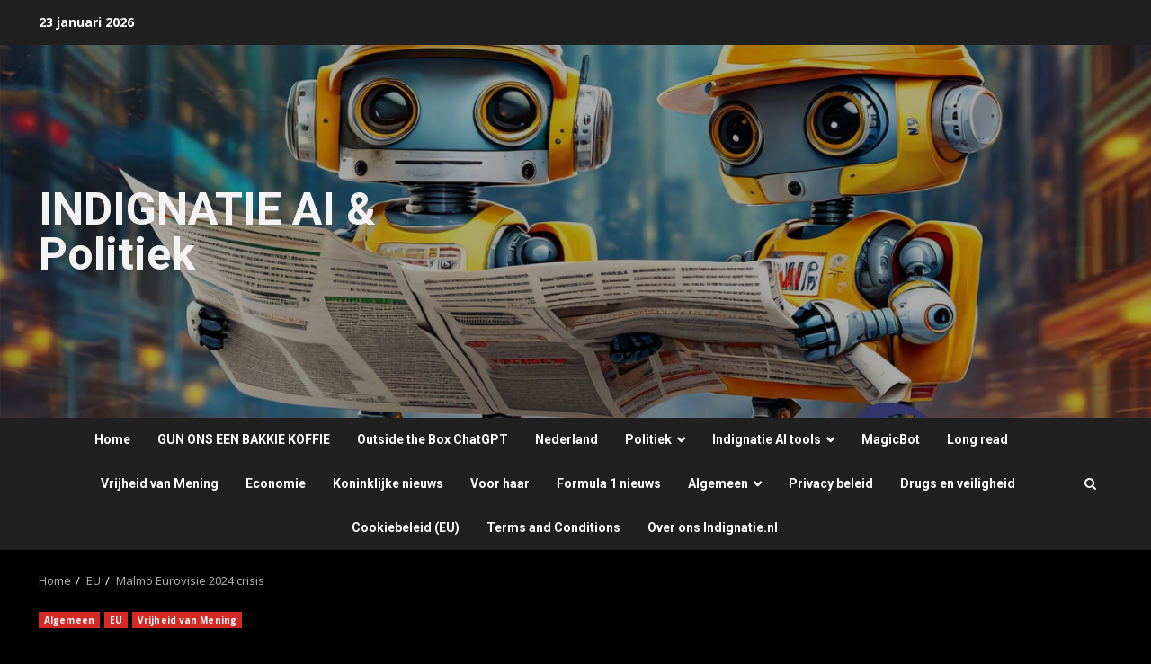

--- FILE ---
content_type: text/html; charset=UTF-8
request_url: https://indignatie.nl/malmo-eurovisie-2024-crisis/
body_size: 57915
content:
<!doctype html>
<html lang="nl-NL" prefix="og: https://ogp.me/ns#">
<head>
    <meta charset="UTF-8">
    <meta name="viewport" content="width=device-width, initial-scale=1">
    <link rel="profile" href="http://gmpg.org/xfn/11">

    <script type="text/javascript">
/* <![CDATA[ */
window.koko_analytics = {"url":"https:\/\/indignatie.nl\/koko-analytics-collect.php","site_url":"https:\/\/indignatie.nl","post_id":81876,"path":"\/malmo-eurovisie-2024-crisis\/","method":"cookie","use_cookie":true};
/* ]]> */
</script>

<!-- Search Engine Optimization door Rank Math - https://rankmath.com/ -->
<title>Malmö Eurovisie 2024 Crisis INDIGNATIE AI &amp; Politiek</title>
<meta name="description" content="Duizenden pro-Palestijnse demonstranten sloten zich donderdag aan bij een protest in Malmö, Zweden, tegen de deelname van Israël aan het Eurovisie"/>
<meta name="robots" content="follow, index, max-snippet:-1, max-video-preview:-1, max-image-preview:large"/>
<link rel="canonical" href="https://indignatie.nl/malmo-eurovisie-2024-crisis/" />
<meta property="og:locale" content="nl_NL" />
<meta property="og:type" content="article" />
<meta property="og:title" content="Malmö Eurovisie 2024 Crisis INDIGNATIE AI &amp; Politiek" />
<meta property="og:description" content="Duizenden pro-Palestijnse demonstranten sloten zich donderdag aan bij een protest in Malmö, Zweden, tegen de deelname van Israël aan het Eurovisie" />
<meta property="og:url" content="https://indignatie.nl/malmo-eurovisie-2024-crisis/" />
<meta property="og:site_name" content="INDIGNATIE" />
<meta property="article:publisher" content="https://www.facebook.com/Indignatie-374321813165678/" />
<meta property="article:tag" content="2024" />
<meta property="article:tag" content="eurovisie" />
<meta property="article:tag" content="Malmö" />
<meta property="article:section" content="Algemeen" />
<meta property="og:updated_time" content="2024-05-11T08:32:15+02:00" />
<meta property="og:image" content="https://indignatie.nl/wp-content/uploads/2024/05/skynews-eurovision-malmo-sweden_6548630.jpg" />
<meta property="og:image:secure_url" content="https://indignatie.nl/wp-content/uploads/2024/05/skynews-eurovision-malmo-sweden_6548630.jpg" />
<meta property="og:image:width" content="1600" />
<meta property="og:image:height" content="900" />
<meta property="og:image:alt" content="Malmö" />
<meta property="og:image:type" content="image/jpeg" />
<meta property="article:published_time" content="2024-05-11T07:58:03+02:00" />
<meta property="article:modified_time" content="2024-05-11T08:32:15+02:00" />
<meta name="twitter:card" content="summary_large_image" />
<meta name="twitter:title" content="Malmö Eurovisie 2024 Crisis INDIGNATIE AI &amp; Politiek" />
<meta name="twitter:description" content="Duizenden pro-Palestijnse demonstranten sloten zich donderdag aan bij een protest in Malmö, Zweden, tegen de deelname van Israël aan het Eurovisie" />
<meta name="twitter:site" content="@indignatie" />
<meta name="twitter:creator" content="@indignatie" />
<meta name="twitter:image" content="https://indignatie.nl/wp-content/uploads/2024/05/skynews-eurovision-malmo-sweden_6548630.jpg" />
<meta name="twitter:label1" content="Geschreven door" />
<meta name="twitter:data1" content="Indignatie redactie" />
<meta name="twitter:label2" content="Tijd om te lezen" />
<meta name="twitter:data2" content="5 minuten" />
<script type="application/ld+json" class="rank-math-schema">{"@context":"https://schema.org","@graph":[{"@type":["Organization","Person"],"@id":"https://indignatie.nl/#person","name":"Indignatie redactie","url":"https://indignatie.nl","sameAs":["https://www.facebook.com/Indignatie-374321813165678/","https://twitter.com/indignatie"],"logo":{"@type":"ImageObject","@id":"https://indignatie.nl/#logo","url":"https://indignatie.nl/wp-content/uploads/2022/05/logo.jpg","contentUrl":"https://indignatie.nl/wp-content/uploads/2022/05/logo.jpg","caption":"INDIGNATIE","inLanguage":"nl-NL","width":"2064","height":"398"},"image":{"@id":"https://indignatie.nl/#logo"}},{"@type":"WebSite","@id":"https://indignatie.nl/#website","url":"https://indignatie.nl","name":"INDIGNATIE","alternateName":"indignatie blog","publisher":{"@id":"https://indignatie.nl/#person"},"inLanguage":"nl-NL"},{"@type":"ImageObject","@id":"https://indignatie.nl/wp-content/uploads/2024/05/skynews-eurovision-malmo-sweden_6548630.jpg","url":"https://indignatie.nl/wp-content/uploads/2024/05/skynews-eurovision-malmo-sweden_6548630.jpg","width":"1600","height":"900","caption":"Malm\u00f6","inLanguage":"nl-NL"},{"@type":"WebPage","@id":"https://indignatie.nl/malmo-eurovisie-2024-crisis/#webpage","url":"https://indignatie.nl/malmo-eurovisie-2024-crisis/","name":"Malm\u00f6 Eurovisie 2024 Crisis INDIGNATIE AI &amp; Politiek","datePublished":"2024-05-11T07:58:03+02:00","dateModified":"2024-05-11T08:32:15+02:00","isPartOf":{"@id":"https://indignatie.nl/#website"},"primaryImageOfPage":{"@id":"https://indignatie.nl/wp-content/uploads/2024/05/skynews-eurovision-malmo-sweden_6548630.jpg"},"inLanguage":"nl-NL"},{"@type":"Person","@id":"https://indignatie.nl/malmo-eurovisie-2024-crisis/#author","name":"Indignatie redactie","image":{"@type":"ImageObject","@id":"https://secure.gravatar.com/avatar/d42d9c5395e379556c0571a63a3719c8490e11a975c877c5c39411f1f1f76d6f?s=96&amp;d=mm&amp;r=g","url":"https://secure.gravatar.com/avatar/d42d9c5395e379556c0571a63a3719c8490e11a975c877c5c39411f1f1f76d6f?s=96&amp;d=mm&amp;r=g","caption":"Indignatie redactie","inLanguage":"nl-NL"}},{"@type":"NewsArticle","headline":"Malm\u00f6 Eurovisie 2024 Crisis INDIGNATIE AI &amp; Politiek","keywords":"Malm\u00f6","datePublished":"2024-05-11T07:58:03+02:00","dateModified":"2024-05-11T08:32:15+02:00","author":{"@id":"https://indignatie.nl/malmo-eurovisie-2024-crisis/#author","name":"Indignatie redactie"},"publisher":{"@id":"https://indignatie.nl/#person"},"description":"Duizenden pro-Palestijnse demonstranten sloten zich donderdag aan bij een protest in Malm\u00f6, Zweden, tegen de deelname van Isra\u00ebl aan het Eurovisie","name":"Malm\u00f6 Eurovisie 2024 Crisis INDIGNATIE AI &amp; Politiek","@id":"https://indignatie.nl/malmo-eurovisie-2024-crisis/#richSnippet","isPartOf":{"@id":"https://indignatie.nl/malmo-eurovisie-2024-crisis/#webpage"},"image":{"@id":"https://indignatie.nl/wp-content/uploads/2024/05/skynews-eurovision-malmo-sweden_6548630.jpg"},"inLanguage":"nl-NL","mainEntityOfPage":{"@id":"https://indignatie.nl/malmo-eurovisie-2024-crisis/#webpage"}}]}</script>
<!-- /Rank Math WordPress SEO plugin -->

<link rel='dns-prefetch' href='//cdn.jsdelivr.net' />
<link rel='dns-prefetch' href='//fonts.googleapis.com' />
<link rel="alternate" type="application/rss+xml" title="INDIGNATIE AI &amp; Politiek &raquo; feed" href="https://indignatie.nl/feed/" />
<link rel="alternate" type="application/rss+xml" title="INDIGNATIE AI &amp; Politiek &raquo; reacties feed" href="https://indignatie.nl/comments/feed/" />
<link rel="alternate" type="application/rss+xml" title="INDIGNATIE AI &amp; Politiek &raquo; Malmö Eurovisie 2024 crisis reacties feed" href="https://indignatie.nl/malmo-eurovisie-2024-crisis/feed/" />
<link rel="alternate" title="oEmbed (JSON)" type="application/json+oembed" href="https://indignatie.nl/wp-json/oembed/1.0/embed?url=https%3A%2F%2Findignatie.nl%2Fmalmo-eurovisie-2024-crisis%2F" />
<link rel="alternate" title="oEmbed (XML)" type="text/xml+oembed" href="https://indignatie.nl/wp-json/oembed/1.0/embed?url=https%3A%2F%2Findignatie.nl%2Fmalmo-eurovisie-2024-crisis%2F&#038;format=xml" />
<style id='wp-img-auto-sizes-contain-inline-css' type='text/css'>
img:is([sizes=auto i],[sizes^="auto," i]){contain-intrinsic-size:3000px 1500px}
/*# sourceURL=wp-img-auto-sizes-contain-inline-css */
</style>
<style id='wp-emoji-styles-inline-css' type='text/css'>

	img.wp-smiley, img.emoji {
		display: inline !important;
		border: none !important;
		box-shadow: none !important;
		height: 1em !important;
		width: 1em !important;
		margin: 0 0.07em !important;
		vertical-align: -0.1em !important;
		background: none !important;
		padding: 0 !important;
	}
/*# sourceURL=wp-emoji-styles-inline-css */
</style>
<style id='wp-block-library-inline-css' type='text/css'>
:root{--wp-block-synced-color:#7a00df;--wp-block-synced-color--rgb:122,0,223;--wp-bound-block-color:var(--wp-block-synced-color);--wp-editor-canvas-background:#ddd;--wp-admin-theme-color:#007cba;--wp-admin-theme-color--rgb:0,124,186;--wp-admin-theme-color-darker-10:#006ba1;--wp-admin-theme-color-darker-10--rgb:0,107,160.5;--wp-admin-theme-color-darker-20:#005a87;--wp-admin-theme-color-darker-20--rgb:0,90,135;--wp-admin-border-width-focus:2px}@media (min-resolution:192dpi){:root{--wp-admin-border-width-focus:1.5px}}.wp-element-button{cursor:pointer}:root .has-very-light-gray-background-color{background-color:#eee}:root .has-very-dark-gray-background-color{background-color:#313131}:root .has-very-light-gray-color{color:#eee}:root .has-very-dark-gray-color{color:#313131}:root .has-vivid-green-cyan-to-vivid-cyan-blue-gradient-background{background:linear-gradient(135deg,#00d084,#0693e3)}:root .has-purple-crush-gradient-background{background:linear-gradient(135deg,#34e2e4,#4721fb 50%,#ab1dfe)}:root .has-hazy-dawn-gradient-background{background:linear-gradient(135deg,#faaca8,#dad0ec)}:root .has-subdued-olive-gradient-background{background:linear-gradient(135deg,#fafae1,#67a671)}:root .has-atomic-cream-gradient-background{background:linear-gradient(135deg,#fdd79a,#004a59)}:root .has-nightshade-gradient-background{background:linear-gradient(135deg,#330968,#31cdcf)}:root .has-midnight-gradient-background{background:linear-gradient(135deg,#020381,#2874fc)}:root{--wp--preset--font-size--normal:16px;--wp--preset--font-size--huge:42px}.has-regular-font-size{font-size:1em}.has-larger-font-size{font-size:2.625em}.has-normal-font-size{font-size:var(--wp--preset--font-size--normal)}.has-huge-font-size{font-size:var(--wp--preset--font-size--huge)}.has-text-align-center{text-align:center}.has-text-align-left{text-align:left}.has-text-align-right{text-align:right}.has-fit-text{white-space:nowrap!important}#end-resizable-editor-section{display:none}.aligncenter{clear:both}.items-justified-left{justify-content:flex-start}.items-justified-center{justify-content:center}.items-justified-right{justify-content:flex-end}.items-justified-space-between{justify-content:space-between}.screen-reader-text{border:0;clip-path:inset(50%);height:1px;margin:-1px;overflow:hidden;padding:0;position:absolute;width:1px;word-wrap:normal!important}.screen-reader-text:focus{background-color:#ddd;clip-path:none;color:#444;display:block;font-size:1em;height:auto;left:5px;line-height:normal;padding:15px 23px 14px;text-decoration:none;top:5px;width:auto;z-index:100000}html :where(.has-border-color){border-style:solid}html :where([style*=border-top-color]){border-top-style:solid}html :where([style*=border-right-color]){border-right-style:solid}html :where([style*=border-bottom-color]){border-bottom-style:solid}html :where([style*=border-left-color]){border-left-style:solid}html :where([style*=border-width]){border-style:solid}html :where([style*=border-top-width]){border-top-style:solid}html :where([style*=border-right-width]){border-right-style:solid}html :where([style*=border-bottom-width]){border-bottom-style:solid}html :where([style*=border-left-width]){border-left-style:solid}html :where(img[class*=wp-image-]){height:auto;max-width:100%}:where(figure){margin:0 0 1em}html :where(.is-position-sticky){--wp-admin--admin-bar--position-offset:var(--wp-admin--admin-bar--height,0px)}@media screen and (max-width:600px){html :where(.is-position-sticky){--wp-admin--admin-bar--position-offset:0px}}

/*# sourceURL=wp-block-library-inline-css */
</style><style id='global-styles-inline-css' type='text/css'>
:root{--wp--preset--aspect-ratio--square: 1;--wp--preset--aspect-ratio--4-3: 4/3;--wp--preset--aspect-ratio--3-4: 3/4;--wp--preset--aspect-ratio--3-2: 3/2;--wp--preset--aspect-ratio--2-3: 2/3;--wp--preset--aspect-ratio--16-9: 16/9;--wp--preset--aspect-ratio--9-16: 9/16;--wp--preset--color--black: #000000;--wp--preset--color--cyan-bluish-gray: #abb8c3;--wp--preset--color--white: #ffffff;--wp--preset--color--pale-pink: #f78da7;--wp--preset--color--vivid-red: #cf2e2e;--wp--preset--color--luminous-vivid-orange: #ff6900;--wp--preset--color--luminous-vivid-amber: #fcb900;--wp--preset--color--light-green-cyan: #7bdcb5;--wp--preset--color--vivid-green-cyan: #00d084;--wp--preset--color--pale-cyan-blue: #8ed1fc;--wp--preset--color--vivid-cyan-blue: #0693e3;--wp--preset--color--vivid-purple: #9b51e0;--wp--preset--gradient--vivid-cyan-blue-to-vivid-purple: linear-gradient(135deg,rgb(6,147,227) 0%,rgb(155,81,224) 100%);--wp--preset--gradient--light-green-cyan-to-vivid-green-cyan: linear-gradient(135deg,rgb(122,220,180) 0%,rgb(0,208,130) 100%);--wp--preset--gradient--luminous-vivid-amber-to-luminous-vivid-orange: linear-gradient(135deg,rgb(252,185,0) 0%,rgb(255,105,0) 100%);--wp--preset--gradient--luminous-vivid-orange-to-vivid-red: linear-gradient(135deg,rgb(255,105,0) 0%,rgb(207,46,46) 100%);--wp--preset--gradient--very-light-gray-to-cyan-bluish-gray: linear-gradient(135deg,rgb(238,238,238) 0%,rgb(169,184,195) 100%);--wp--preset--gradient--cool-to-warm-spectrum: linear-gradient(135deg,rgb(74,234,220) 0%,rgb(151,120,209) 20%,rgb(207,42,186) 40%,rgb(238,44,130) 60%,rgb(251,105,98) 80%,rgb(254,248,76) 100%);--wp--preset--gradient--blush-light-purple: linear-gradient(135deg,rgb(255,206,236) 0%,rgb(152,150,240) 100%);--wp--preset--gradient--blush-bordeaux: linear-gradient(135deg,rgb(254,205,165) 0%,rgb(254,45,45) 50%,rgb(107,0,62) 100%);--wp--preset--gradient--luminous-dusk: linear-gradient(135deg,rgb(255,203,112) 0%,rgb(199,81,192) 50%,rgb(65,88,208) 100%);--wp--preset--gradient--pale-ocean: linear-gradient(135deg,rgb(255,245,203) 0%,rgb(182,227,212) 50%,rgb(51,167,181) 100%);--wp--preset--gradient--electric-grass: linear-gradient(135deg,rgb(202,248,128) 0%,rgb(113,206,126) 100%);--wp--preset--gradient--midnight: linear-gradient(135deg,rgb(2,3,129) 0%,rgb(40,116,252) 100%);--wp--preset--font-size--small: 13px;--wp--preset--font-size--medium: 20px;--wp--preset--font-size--large: 36px;--wp--preset--font-size--x-large: 42px;--wp--preset--spacing--20: 0.44rem;--wp--preset--spacing--30: 0.67rem;--wp--preset--spacing--40: 1rem;--wp--preset--spacing--50: 1.5rem;--wp--preset--spacing--60: 2.25rem;--wp--preset--spacing--70: 3.38rem;--wp--preset--spacing--80: 5.06rem;--wp--preset--shadow--natural: 6px 6px 9px rgba(0, 0, 0, 0.2);--wp--preset--shadow--deep: 12px 12px 50px rgba(0, 0, 0, 0.4);--wp--preset--shadow--sharp: 6px 6px 0px rgba(0, 0, 0, 0.2);--wp--preset--shadow--outlined: 6px 6px 0px -3px rgb(255, 255, 255), 6px 6px rgb(0, 0, 0);--wp--preset--shadow--crisp: 6px 6px 0px rgb(0, 0, 0);}:root { --wp--style--global--content-size: 824px;--wp--style--global--wide-size: 1244px; }:where(body) { margin: 0; }.wp-site-blocks > .alignleft { float: left; margin-right: 2em; }.wp-site-blocks > .alignright { float: right; margin-left: 2em; }.wp-site-blocks > .aligncenter { justify-content: center; margin-left: auto; margin-right: auto; }:where(.wp-site-blocks) > * { margin-block-start: 24px; margin-block-end: 0; }:where(.wp-site-blocks) > :first-child { margin-block-start: 0; }:where(.wp-site-blocks) > :last-child { margin-block-end: 0; }:root { --wp--style--block-gap: 24px; }:root :where(.is-layout-flow) > :first-child{margin-block-start: 0;}:root :where(.is-layout-flow) > :last-child{margin-block-end: 0;}:root :where(.is-layout-flow) > *{margin-block-start: 24px;margin-block-end: 0;}:root :where(.is-layout-constrained) > :first-child{margin-block-start: 0;}:root :where(.is-layout-constrained) > :last-child{margin-block-end: 0;}:root :where(.is-layout-constrained) > *{margin-block-start: 24px;margin-block-end: 0;}:root :where(.is-layout-flex){gap: 24px;}:root :where(.is-layout-grid){gap: 24px;}.is-layout-flow > .alignleft{float: left;margin-inline-start: 0;margin-inline-end: 2em;}.is-layout-flow > .alignright{float: right;margin-inline-start: 2em;margin-inline-end: 0;}.is-layout-flow > .aligncenter{margin-left: auto !important;margin-right: auto !important;}.is-layout-constrained > .alignleft{float: left;margin-inline-start: 0;margin-inline-end: 2em;}.is-layout-constrained > .alignright{float: right;margin-inline-start: 2em;margin-inline-end: 0;}.is-layout-constrained > .aligncenter{margin-left: auto !important;margin-right: auto !important;}.is-layout-constrained > :where(:not(.alignleft):not(.alignright):not(.alignfull)){max-width: var(--wp--style--global--content-size);margin-left: auto !important;margin-right: auto !important;}.is-layout-constrained > .alignwide{max-width: var(--wp--style--global--wide-size);}body .is-layout-flex{display: flex;}.is-layout-flex{flex-wrap: wrap;align-items: center;}.is-layout-flex > :is(*, div){margin: 0;}body .is-layout-grid{display: grid;}.is-layout-grid > :is(*, div){margin: 0;}body{padding-top: 0px;padding-right: 0px;padding-bottom: 0px;padding-left: 0px;}a:where(:not(.wp-element-button)){text-decoration: none;}:root :where(.wp-element-button, .wp-block-button__link){background-color: #32373c;border-radius: 0;border-width: 0;color: #fff;font-family: inherit;font-size: inherit;font-style: inherit;font-weight: inherit;letter-spacing: inherit;line-height: inherit;padding-top: calc(0.667em + 2px);padding-right: calc(1.333em + 2px);padding-bottom: calc(0.667em + 2px);padding-left: calc(1.333em + 2px);text-decoration: none;text-transform: inherit;}.has-black-color{color: var(--wp--preset--color--black) !important;}.has-cyan-bluish-gray-color{color: var(--wp--preset--color--cyan-bluish-gray) !important;}.has-white-color{color: var(--wp--preset--color--white) !important;}.has-pale-pink-color{color: var(--wp--preset--color--pale-pink) !important;}.has-vivid-red-color{color: var(--wp--preset--color--vivid-red) !important;}.has-luminous-vivid-orange-color{color: var(--wp--preset--color--luminous-vivid-orange) !important;}.has-luminous-vivid-amber-color{color: var(--wp--preset--color--luminous-vivid-amber) !important;}.has-light-green-cyan-color{color: var(--wp--preset--color--light-green-cyan) !important;}.has-vivid-green-cyan-color{color: var(--wp--preset--color--vivid-green-cyan) !important;}.has-pale-cyan-blue-color{color: var(--wp--preset--color--pale-cyan-blue) !important;}.has-vivid-cyan-blue-color{color: var(--wp--preset--color--vivid-cyan-blue) !important;}.has-vivid-purple-color{color: var(--wp--preset--color--vivid-purple) !important;}.has-black-background-color{background-color: var(--wp--preset--color--black) !important;}.has-cyan-bluish-gray-background-color{background-color: var(--wp--preset--color--cyan-bluish-gray) !important;}.has-white-background-color{background-color: var(--wp--preset--color--white) !important;}.has-pale-pink-background-color{background-color: var(--wp--preset--color--pale-pink) !important;}.has-vivid-red-background-color{background-color: var(--wp--preset--color--vivid-red) !important;}.has-luminous-vivid-orange-background-color{background-color: var(--wp--preset--color--luminous-vivid-orange) !important;}.has-luminous-vivid-amber-background-color{background-color: var(--wp--preset--color--luminous-vivid-amber) !important;}.has-light-green-cyan-background-color{background-color: var(--wp--preset--color--light-green-cyan) !important;}.has-vivid-green-cyan-background-color{background-color: var(--wp--preset--color--vivid-green-cyan) !important;}.has-pale-cyan-blue-background-color{background-color: var(--wp--preset--color--pale-cyan-blue) !important;}.has-vivid-cyan-blue-background-color{background-color: var(--wp--preset--color--vivid-cyan-blue) !important;}.has-vivid-purple-background-color{background-color: var(--wp--preset--color--vivid-purple) !important;}.has-black-border-color{border-color: var(--wp--preset--color--black) !important;}.has-cyan-bluish-gray-border-color{border-color: var(--wp--preset--color--cyan-bluish-gray) !important;}.has-white-border-color{border-color: var(--wp--preset--color--white) !important;}.has-pale-pink-border-color{border-color: var(--wp--preset--color--pale-pink) !important;}.has-vivid-red-border-color{border-color: var(--wp--preset--color--vivid-red) !important;}.has-luminous-vivid-orange-border-color{border-color: var(--wp--preset--color--luminous-vivid-orange) !important;}.has-luminous-vivid-amber-border-color{border-color: var(--wp--preset--color--luminous-vivid-amber) !important;}.has-light-green-cyan-border-color{border-color: var(--wp--preset--color--light-green-cyan) !important;}.has-vivid-green-cyan-border-color{border-color: var(--wp--preset--color--vivid-green-cyan) !important;}.has-pale-cyan-blue-border-color{border-color: var(--wp--preset--color--pale-cyan-blue) !important;}.has-vivid-cyan-blue-border-color{border-color: var(--wp--preset--color--vivid-cyan-blue) !important;}.has-vivid-purple-border-color{border-color: var(--wp--preset--color--vivid-purple) !important;}.has-vivid-cyan-blue-to-vivid-purple-gradient-background{background: var(--wp--preset--gradient--vivid-cyan-blue-to-vivid-purple) !important;}.has-light-green-cyan-to-vivid-green-cyan-gradient-background{background: var(--wp--preset--gradient--light-green-cyan-to-vivid-green-cyan) !important;}.has-luminous-vivid-amber-to-luminous-vivid-orange-gradient-background{background: var(--wp--preset--gradient--luminous-vivid-amber-to-luminous-vivid-orange) !important;}.has-luminous-vivid-orange-to-vivid-red-gradient-background{background: var(--wp--preset--gradient--luminous-vivid-orange-to-vivid-red) !important;}.has-very-light-gray-to-cyan-bluish-gray-gradient-background{background: var(--wp--preset--gradient--very-light-gray-to-cyan-bluish-gray) !important;}.has-cool-to-warm-spectrum-gradient-background{background: var(--wp--preset--gradient--cool-to-warm-spectrum) !important;}.has-blush-light-purple-gradient-background{background: var(--wp--preset--gradient--blush-light-purple) !important;}.has-blush-bordeaux-gradient-background{background: var(--wp--preset--gradient--blush-bordeaux) !important;}.has-luminous-dusk-gradient-background{background: var(--wp--preset--gradient--luminous-dusk) !important;}.has-pale-ocean-gradient-background{background: var(--wp--preset--gradient--pale-ocean) !important;}.has-electric-grass-gradient-background{background: var(--wp--preset--gradient--electric-grass) !important;}.has-midnight-gradient-background{background: var(--wp--preset--gradient--midnight) !important;}.has-small-font-size{font-size: var(--wp--preset--font-size--small) !important;}.has-medium-font-size{font-size: var(--wp--preset--font-size--medium) !important;}.has-large-font-size{font-size: var(--wp--preset--font-size--large) !important;}.has-x-large-font-size{font-size: var(--wp--preset--font-size--x-large) !important;}
/*# sourceURL=global-styles-inline-css */
</style>

<link rel='stylesheet' id='ez-toc-css' href='https://indignatie.nl/wp-content/plugins/easy-table-of-contents/assets/css/screen.min.css?ver=2.0.80' type='text/css' media='all' />
<style id='ez-toc-inline-css' type='text/css'>
div#ez-toc-container .ez-toc-title {font-size: 120%;}div#ez-toc-container .ez-toc-title {font-weight: 500;}div#ez-toc-container ul li , div#ez-toc-container ul li a {font-size: 95%;}div#ez-toc-container ul li , div#ez-toc-container ul li a {font-weight: 500;}div#ez-toc-container nav ul ul li {font-size: 90%;}.ez-toc-box-title {font-weight: bold; margin-bottom: 10px; text-align: center; text-transform: uppercase; letter-spacing: 1px; color: #666; padding-bottom: 5px;position:absolute;top:-4%;left:5%;background-color: inherit;transition: top 0.3s ease;}.ez-toc-box-title.toc-closed {top:-25%;}
.ez-toc-container-direction {direction: ltr;}.ez-toc-counter ul{counter-reset: item ;}.ez-toc-counter nav ul li a::before {content: counters(item, '.', decimal) '. ';display: inline-block;counter-increment: item;flex-grow: 0;flex-shrink: 0;margin-right: .2em; float: left; }.ez-toc-widget-direction {direction: ltr;}.ez-toc-widget-container ul{counter-reset: item ;}.ez-toc-widget-container nav ul li a::before {content: counters(item, '.', decimal) '. ';display: inline-block;counter-increment: item;flex-grow: 0;flex-shrink: 0;margin-right: .2em; float: left; }
/*# sourceURL=ez-toc-inline-css */
</style>
<link rel='stylesheet' id='aft-icons-css' href='https://indignatie.nl/wp-content/themes/darknews/assets/icons/style.css?ver=6.9' type='text/css' media='all' />
<link rel='stylesheet' id='bootstrap-css' href='https://indignatie.nl/wp-content/themes/darknews/assets/bootstrap/css/bootstrap.min.css?ver=6.9' type='text/css' media='all' />
<link rel='stylesheet' id='slick-css-css' href='https://indignatie.nl/wp-content/themes/darknews/assets/slick/css/slick.min.css?ver=6.9' type='text/css' media='all' />
<link rel='stylesheet' id='sidr-css' href='https://indignatie.nl/wp-content/themes/darknews/assets/sidr/css/jquery.sidr.dark.css?ver=6.9' type='text/css' media='all' />
<link rel='stylesheet' id='magnific-popup-css' href='https://indignatie.nl/wp-content/themes/darknews/assets/magnific-popup/magnific-popup.css?ver=6.9' type='text/css' media='all' />
<link rel='stylesheet' id='darknews-google-fonts-css' href='https://fonts.googleapis.com/css?family=Roboto:100,300,400,500,700|Open%20Sans:400,400italic,600,700|Roboto:100,300,400,500,700&#038;subset=latin,latin-ext' type='text/css' media='all' />
<link rel='stylesheet' id='darknews-style-css' href='https://indignatie.nl/wp-content/themes/darknews/style.css?ver=6.9' type='text/css' media='all' />
<style id='darknews-style-inline-css' type='text/css'>

                    body.aft-dark-mode #sidr,
            body.aft-dark-mode,
            body.aft-dark-mode #af-preloader {
            background-color: #000000;
            }
        
                    body.aft-default-mode #sidr,
            body.aft-default-mode #af-preloader {
            background-color: #eeeeee ;
            }
            body.aft-default-mode.custom-background,
            body.aft-default-mode {
            background-color: #eeeeee  ;
            }
        
                    .woocommerce #respond input#submit.disabled,
            .woocommerce #respond input#submit:disabled,
            .woocommerce #respond input#submit:disabled[disabled],
            .woocommerce a.button.disabled,
            .woocommerce a.button:disabled,
            .woocommerce a.button:disabled[disabled],
            .woocommerce button.button.disabled,
            .woocommerce button.button:disabled,
            .woocommerce button.button:disabled[disabled],
            .woocommerce input.button.disabled,
            .woocommerce input.button:disabled,
            .woocommerce input.button:disabled[disabled],
            .woocommerce #respond input#submit,
            .woocommerce a.button,
            .woocommerce button.button,
            .woocommerce input.button,
            .woocommerce #respond input#submit.alt,
            .woocommerce a.button.alt,
            .woocommerce button.button.alt,
            .woocommerce input.button.alt,

            .order-again .button:hover,
            .woocommerce a.button.add_to_cart_button:hover,
            .woocommerce-Address .edit:hover,
            .woocommerce-Button:hover,
            .wc-block-components-button:hover,
            .woocommerce #respond input#submit.alt:hover,
            .woocommerce a.button.alt:hover,
            .woocommerce button.button.alt:hover,
            .woocommerce input.button.alt:hover,
            .woocommerce-active a.added_to_cart :hover,
            .woocommerce a.added_to_cart:hover,
            body.aft-default-mode .entry-content a.wc-block-components-button,
            body .wc-block-components-button,
            .woocommerce-account .addresses .title .edit,

            .wc-block-checkout .wp-block-button__link,
            :root .wc-block-featured-product__link :where(.wp-element-button, .wp-block-button__link),
            :root .wc-block-featured-category__link :where(.wp-element-button, .wp-block-button__link),
            .woocommerce-notices-wrapper .button,
            .wc-block-grid .wp-block-button__link,
            .wp-block-button.wc-block-components-product-button .wp-block-button__link,
            .wc-block-grid__product-add-to-cart.wp-block-button .wp-block-button__link,
            button.wc-block-mini-cart__button,
            .woocommerce ul.products li.product .button:hover,

            .widget-title-fill-and-border .wp-block-search__label,
            .widget-title-fill-and-no-border .wp-block-search__label,
            .widget-title-fill-and-border .wp-block-group .wp-block-heading,
            .widget-title-fill-and-no-border .wp-block-group .wp-block-heading,

            .widget-title-fill-and-border .wp_post_author_widget .widget-title .header-after,
            .widget-title-fill-and-no-border .wp_post_author_widget .widget-title .header-after,

            footer .aft-small-social-menu ul li a:hover,
            header .top-header .aft-small-social-menu ul li a:hover,
            .darknews_author_info_widget .aft-small-social-menu ul li a:hover,
            footer .aft-small-social-menu ul li a:hover,
            body.widget-title-border-center .widget-title .heading-line-before,
            body.widget-title-border-bottom .header-after1 .heading-line-before,
            body.widget-title-border-bottom .widget-title .heading-line-before,
            body .af-cat-widget-carousel a.darknews-categories.category-color-1,
            .widget-title-fill-and-no-border .widget-title .heading-line,
            .widget-title-fill-and-border .widget-title .heading-line,
            .widget-title-border-bottom .wp-block-search__label::before,
            .widget-title-border-bottom .wp-block-group .wp-block-heading::before,
            .widget-title-border-bottom .wp_post_author_widget .widget-title .header-after::before,
            .widget-title-border-center .wp-block-search__label::before,
            .widget-title-border-center .wp-block-group .wp-block-heading::before,
            .widget-title-border-center .wp_post_author_widget .widget-title .heading-line-before,
            .widget-title-border-center .wp_post_author_widget .widget-title .header-after::before,

            .aft-posts-tabs-panel .nav-tabs>li>a.active,
            .aft-main-banner-wrapper .widget-title .heading-line,
            a.sidr-class-sidr-button-close,
            .aft-default-mode .entry-content button.button:hover,
            .aft-default-mode .entry-content a.button:hover,
            .aft-dark-mode .entry-content button.button:hover,
            .aft-dark-mode .entry-content a.button:hover,

            .widget-title-fill-and-border .wp-block-search__label::before,
            .widget-title-fill-and-border .wp-block-group .wp-block-heading::before,

            body.aft-dark-mode .is-style-fill a.wp-block-button__link:not(.has-text-color),
            body.aft-default-mode .is-style-fill a.wp-block-button__link:not(.has-text-color),

            body.aft-dark-mode input[type="button"],
            body.aft-dark-mode input[type="reset"],
            body.aft-dark-mode input[type="submit"],
            body.aft-dark-mode .inner-suscribe input[type=submit],
            body.aft-default-mode input[type="button"],
            body.aft-default-mode input[type="reset"],
            body.aft-default-mode input[type="submit"],
            .wp-block-search__button,
            body.aft-default-mode .inner-suscribe input[type=submit],
            .af-youtube-slider .af-video-wrap .af-bg-play i,
            .af-youtube-video-list .entry-header-yt-video-wrapper .af-yt-video-play i,
            body .btn-style1 a:visited,
            body .btn-style1 a,
            body .darknews-pagination .nav-links .page-numbers.current,
            body #scroll-up,
            .aft-readmore-wrapper a.aft-readmore:hover,
            body.aft-dark-mode .aft-readmore-wrapper a.aft-readmore:hover,
            footer.site-footer .aft-readmore-wrapper a.aft-readmore:hover,
            .aft-readmore-wrapper a.aft-readmore:hover,
            .read-img .trending-no,
            body .trending-posts-vertical .trending-no{
            background-color: #1e73be;
            }

            .grid-design-texts-over-image .aft-readmore-wrapper a.aft-readmore:hover,
            .aft-readmore-wrapper a.aft-readmore:hover,
            body.aft-dark-mode .aft-readmore-wrapper a.aft-readmore:hover,
            body.aft-default-mode .aft-readmore-wrapper a.aft-readmore:hover,

            body.single .entry-header .aft-post-excerpt-and-meta .post-excerpt,
            .aft-posts-tabs-panel .nav-tabs,
            .widget-title-fill-and-border .widget-title,
            body.aft-dark-mode.single span.tags-links a:hover,
            .darknews-pagination .nav-links .page-numbers.current,
            .aft-readmore-wrapper a.aft-readmore:hover,
            p.awpa-more-posts a:hover{
            border-color: #1e73be;
            }
            .woocommerce div.product .woocommerce-tabs ul.tabs li.active,
            body.aft-dark-mode .is-style-outline a.wp-block-button__link:not(.has-text-color),
            body.aft-default-mode .is-style-outline a.wp-block-button__link:not(.has-text-color),
            .wp-post-author-meta .wp-post-author-meta-more-posts a.awpa-more-posts:hover{
            border-color: #1e73be;
            }
            #scroll-up::after,
            .aft-dark-mode #loader,
            .aft-default-mode #loader {
            border-bottom-color: #1e73be;
            }
            body.aft-default-mode .woocommerce-loop-product__title:hover,
            body.aft-dark-mode .woocommerce-loop-product__title:hover,
            body.aft-dark-mode .is-style-outline a.wp-block-button__link:not(.has-text-color),
            body.aft-default-mode .is-style-outline a.wp-block-button__link:not(.has-text-color),
            body.aft-default-mode #secondary .darknews-widget ol[class*="wp-block-"] a:hover,
            body.aft-default-mode #secondary .darknews-widget ul[class*="wp-block-"] a:hover,
            body.aft-dark-mode #secondary .darknews-widget ol[class*="wp-block-"] a:hover,
            body.aft-dark-mode #secondary .darknews-widget ul[class*="wp-block-"] a:hover,
            .widget_text a ,
            body.aft-default-mode .sidebar-area .wp-block-tag-cloud a:hover,
            body.aft-default-mode .site-footer .wp-block-tag-cloud a:hover,
            body.aft-default-mode .site-footer .tagcloud a:hover,
            .wp_post_author_widget .wp-post-author-meta .awpa-display-name a:hover,
            body.aft-dark-mode .sidebar-area .wp-block-tag-cloud a:hover,
            body.aft-dark-mode .site-footer .wp-block-tag-cloud a:hover,
            body.aft-dark-mode .site-footer .tagcloud a:hover,
            .wp-post-author-meta .wp-post-author-meta-more-posts a.awpa-more-posts:hover,
            body.aft-default-mode .af-breadcrumbs a:hover,
            body.aft-dark-mode .af-breadcrumbs a:hover,
            .aft-default-mode .site-footer .wp-calendar-nav a,
            body.aft-dark-mode .wp-calendar-nav a,
            body p.logged-in-as a,
            a, a:visited, a:hover, a:focus, a:active,
            span.posted_in a:hover,span.tagged_as a:hover ,
            body.aft-default-mode .wp-post-author-meta .awpa-display-name a:hover,
            body.aft-default-mode .tagcloud a:hover,
            body.aft-default-mode.single span.tags-links a:hover,
            body.aft-default-mode p.awpa-more-posts a:hover,
            body.aft-default-mode p.awpa-website a:hover ,
            body.aft-default-mode .widget ul.menu >li a:hover,
            body.aft-default-mode .nav-links a:hover,
            body.aft-default-mode ul.trail-items li a:hover,
            body.aft-dark-mode .wp-post-author-meta .awpa-display-name a:hover,
            body.aft-dark-mode .tagcloud a:hover,
            body.aft-dark-mode.single span.tags-links a:hover,
            body.aft-dark-mode p.awpa-more-posts a:hover,
            body.aft-dark-mode p.awpa-website a:hover ,
            body.aft-dark-mode .widget ul.menu >li a:hover,
            body.aft-dark-mode .nav-links a:hover,
            body.aft-dark-mode ul.trail-items li a:hover,
            .site-footer .secondary-footer a:hover,
            body.aft-default-mode .comment-meta a:hover,
            body.aft-dark-mode .comment-meta a:hover,
            body.aft-default-mode .fn a:hover,
            body.aft-dark-mode .fn a:hover,
            body.aft-dark-mode .entry-content a:hover,
            body.aft-dark-mode .entry-content > [class*="wp-block-"] a:not(.has-text-color):hover,
            body.aft-dark-mode .entry-content > ol a:hover,
            body.aft-dark-mode .entry-content > ul a:hover,
            body.aft-dark-mode .entry-content > p a:hover,
            body.aft-default-mode .entry-content a:hover,
            body.aft-default-mode .entry-content > [class*="wp-block-"] a:not(.has-text-color):hover,
            body.aft-default-mode .entry-content > ol a:hover,
            body.aft-default-mode .entry-content > ul a:hover,
            body.aft-default-mode .entry-content > p a:hover,
            .comment-metadata a{
            color:#1e73be;
            }

            @media only screen and (min-width: 992px){
            body.aft-default-mode .darknews-header .main-navigation .menu-desktop > ul > li:hover > a:before,
            body.aft-default-mode .darknews-header .main-navigation .menu-desktop > ul > li.current-menu-item > a:before {
            background-color: #1e73be;
            }
            }
        
                    .woocommerce-product-search button[type="submit"], input.search-submit{
            background-color: #1e73be;
            }
            #wp-calendar tbody td a,
            body.aft-dark-mode #wp-calendar tbody td#today,
            body.aft-default-mode #wp-calendar tbody td#today,
            body .entry-content > [class*="wp-block-"] a:not(.has-text-color),
            body .entry-content > ul a, body .entry-content > ul a:visited,
            body .entry-content > ol a, body .entry-content > ol a:visited,
            body .entry-content > p a, body .entry-content > p a:visited
            {
            color: #1e73be;
            }
            .woocommerce-product-search button[type="submit"], input.search-submit,
            body.single span.tags-links a:hover{
            border-color: #1e73be;
            }

            @media only screen and (min-width: 993px){
            .main-navigation .menu-desktop > li.current-menu-item::after,
            .main-navigation .menu-desktop > ul > li.current-menu-item::after,
            .main-navigation .menu-desktop > li::after, .main-navigation .menu-desktop > ul > li::after{
            background-color: #1e73be;
            }
            }
        

                    .site-title {
            font-family: Roboto;
            }
        
                    body,
            button,
            input,
            select,
            optgroup,
            .cat-links li a,
            .min-read,
            .af-social-contacts .social-widget-menu .screen-reader-text,
            textarea {
            font-family: Open Sans;
            }
        
                    .wp-block-search__label,
            div.custom-menu-link > a,
            .aft-main-banner-wrapper .nav-tabs>li>a,
            .aft-posts-tabs-panel .nav-tabs>li>a,
            .exclusive-posts .exclusive-now span,
            .aft-posts-tabs-panel .nav-tabs>li>a,
            .nav-tabs>li,
            .widget ul ul li,
            .widget ul.menu >li ,
            .widget > ul > li,
            .main-navigation ul li a,
            h1, h2, h3, h4, h5, h6 {
            font-family: Roboto;
            }
        
        .elementor-page .elementor-section.elementor-section-full_width > .elementor-container,
        .elementor-page .elementor-section.elementor-section-boxed > .elementor-container,
        .elementor-default .elementor-section.elementor-section-full_width > .elementor-container,
        .elementor-default .elementor-section.elementor-section-boxed > .elementor-container{
        max-width: 1244px;
        }
        @media screen and (min-width: 1360px){
        .af-full-layout.elementor-page .elementor-section.elementor-section-full_width > .elementor-container,
        .af-full-layout.elementor-page .elementor-section.elementor-section-boxed > .elementor-container,
        .af-full-layout.elementor-default .elementor-section.elementor-section-full_width > .elementor-container,
        .af-full-layout.elementor-default .elementor-section.elementor-section-boxed > .elementor-container{
        max-width: 1920px;
        }
        }
        .full-width-content .elementor-section-stretched,
        .align-content-left .elementor-section-stretched,
        .align-content-right .elementor-section-stretched {
        max-width: 100%;
        left: 0 !important;
        }

/*# sourceURL=darknews-style-inline-css */
</style>
<link rel='stylesheet' id='boxzilla-css' href='https://indignatie.nl/wp-content/plugins/boxzilla/assets/css/styles.css?ver=3.4.5' type='text/css' media='all' />
<script type="text/javascript" src="https://indignatie.nl/wp-includes/js/jquery/jquery.min.js?ver=3.7.1" id="jquery-core-js"></script>
<script type="text/javascript" src="https://indignatie.nl/wp-includes/js/jquery/jquery-migrate.min.js?ver=3.4.1" id="jquery-migrate-js"></script>
<script type="text/javascript" id="jquery-js-after">
/* <![CDATA[ */
jQuery(document).ready(function() {
	jQuery(".780ceb06ca977ce14ff2d13d62177733").click(function() {
		jQuery.post(
			"https://indignatie.nl/wp-admin/admin-ajax.php", {
				"action": "quick_adsense_onpost_ad_click",
				"quick_adsense_onpost_ad_index": jQuery(this).attr("data-index"),
				"quick_adsense_nonce": "45d590acb3",
			}, function(response) { }
		);
	});
});

//# sourceURL=jquery-js-after
/* ]]> */
</script>
<link rel="https://api.w.org/" href="https://indignatie.nl/wp-json/" /><link rel="alternate" title="JSON" type="application/json" href="https://indignatie.nl/wp-json/wp/v2/posts/81876" /><link rel="EditURI" type="application/rsd+xml" title="RSD" href="https://indignatie.nl/xmlrpc.php?rsd" />
<meta name="generator" content="WordPress 6.9" />
<link rel='shortlink' href='https://indignatie.nl/?p=81876' />
<script src="[data-uri]"></script><script async src="https://pagead2.googlesyndication.com/pagead/js/adsbygoogle.js?client=ca-pub-1776069726430869" crossorigin="anonymous"></script><link rel="pingback" href="https://indignatie.nl/xmlrpc.php">        <style type="text/css">
                        .site-title a,
            .site-header .site-branding .site-title a:visited,
            .site-header .site-branding .site-title a:hover,
            .site-description {
                color: #f3f3f3;
            }

            .header-layout-3 .site-header .site-branding .site-title,
            .site-branding .site-title {
                font-size: 50px;
            }

            @media only screen and (max-width: 640px) {
                .site-branding .site-title {
                    font-size: 40px;

                }
              }   

           @media only screen and (max-width: 375px) {
                    .site-branding .site-title {
                        font-size: 32px;

                    }
                }

            

        </style>
        <script>(()=>{var o=[],i={};["on","off","toggle","show"].forEach((l=>{i[l]=function(){o.push([l,arguments])}})),window.Boxzilla=i,window.boxzilla_queue=o})();</script><script type="text/javascript" id="google_gtagjs" src="https://www.googletagmanager.com/gtag/js?id=G-79L57GTKGD" async="async"></script>
<script type="text/javascript" id="google_gtagjs-inline">
/* <![CDATA[ */
window.dataLayer = window.dataLayer || [];function gtag(){dataLayer.push(arguments);}gtag('js', new Date());gtag('config', 'G-79L57GTKGD', {} );
/* ]]> */
</script>
<link rel="icon" href="https://indignatie.nl/wp-content/uploads/2022/05/cropped-mr3197q-_400x400-32x32.png" sizes="32x32" />
<link rel="icon" href="https://indignatie.nl/wp-content/uploads/2022/05/cropped-mr3197q-_400x400-192x192.png" sizes="192x192" />
<link rel="apple-touch-icon" href="https://indignatie.nl/wp-content/uploads/2022/05/cropped-mr3197q-_400x400-180x180.png" />
<meta name="msapplication-TileImage" content="https://indignatie.nl/wp-content/uploads/2022/05/cropped-mr3197q-_400x400-270x270.png" />
</head>

<body class="wp-singular post-template-default single single-post postid-81876 single-format-standard wp-embed-responsive wp-theme-darknews aft-dark-mode aft-header-layout-default header-image-default widget-title-fill-and-border default-content-layout single-content-mode-default align-content-left af-wide-layout">


<div id="page" class="site af-whole-wrapper">
    <a class="skip-link screen-reader-text" href="#content">Ga naar de inhoud</a>

    
    <header id="masthead" class="header-layout-default darknews-header">
        <div class="top-header">
    <div class="container-wrapper">
      <div class="top-bar-flex">
        <div class="top-bar-left col-2">
          <div class="date-bar-left">
                  <span class="topbar-date">
        23 januari 2026      </span>
              </div>
        </div>
        <div class="top-bar-right col-2">
          <div class="aft-small-social-menu">
                            </div>
        </div>
      </div>
    </div>
  </div>
<div class="af-middle-header af-header-image data-bg"
  data-background="https://indignatie.nl/wp-content/uploads/2024/05/cropped-Robots-reading-latest-news-in-AI.png">
  <div class="container-wrapper">
    <div class="af-middle-container">
      <div class="logo">
            <div class="site-branding">
              <p class="site-title font-family-1">
          <a href="https://indignatie.nl/" class="site-title-anchor"
            rel="home">INDIGNATIE AI &amp; Politiek</a>
        </p>
      
          </div>

      </div>

      <div class="header-promotion">
              <div class="banner-promotions-wrapper">
        <div class="promotion-section">
          <div id="custom_html-5" class="widget_text widget darknews-widget widget_custom_html"><div class="textwidget custom-html-widget"><script async src="https://pagead2.googlesyndication.com/pagead/js/adsbygoogle.js?client=ca-pub-4527388620326240"
     crossorigin="anonymous"></script>
<!-- newfr2026 -->
<ins class="adsbygoogle"
     style="display:block"
     data-ad-client="ca-pub-4527388620326240"
     data-ad-slot="4611017552"
     data-ad-format="auto"
     data-full-width-responsive="true"></ins>
<script>
     (adsbygoogle = window.adsbygoogle || []).push({});
</script></div></div>        </div>
      </div>
      </div>

    </div>
  </div>
</div>
<div id="main-navigation-bar" class="af-bottom-header">
  <div class="container-wrapper">
    <div class="bottom-bar-flex">
      <div class="offcanvas-navigaiton">
                <div class="af-bottom-head-nav">
              <div class="navigation-container">
      <nav class="main-navigation clearfix">

        <button class="toggle-menu" aria-controls="primary-menu" aria-expanded="false">
          <span class="screen-reader-text">
            Primair menu          </span>
          <i class="ham"></i>
        </button>


        <div class="menu main-menu menu-desktop show-menu-border"><ul id="primary-menu" class="menu"><li id="menu-item-12" class="menu-item menu-item-type-custom menu-item-object-custom menu-item-home menu-item-12"><a href="http://indignatie.nl/">Home</a></li>
<li id="menu-item-91267" class="menu-item menu-item-type-custom menu-item-object-custom menu-item-91267"><a href="https://www.paypal.com/donate/?hosted_button_id=TNDR6MGM7H2S6">GUN ONS EEN BAKKIE KOFFIE</a></li>
<li id="menu-item-95972" class="menu-item menu-item-type-taxonomy menu-item-object-category menu-item-95972"><a href="https://indignatie.nl/outside-the-box-chatgpt/">Outside the Box ChatGPT</a></li>
<li id="menu-item-56673" class="menu-item menu-item-type-taxonomy menu-item-object-category menu-item-56673"><a href="https://indignatie.nl/nederland/">Nederland</a></li>
<li id="menu-item-16" class="menu-item menu-item-type-taxonomy menu-item-object-category menu-item-has-children menu-item-16"><a href="https://indignatie.nl/politiek/">Politiek</a>
<ul class="sub-menu">
	<li id="menu-item-14" class="menu-item menu-item-type-taxonomy menu-item-object-category current-post-ancestor current-menu-parent current-post-parent menu-item-14"><a href="https://indignatie.nl/eu/">EU</a></li>
	<li id="menu-item-18" class="menu-item menu-item-type-taxonomy menu-item-object-category menu-item-18"><a href="https://indignatie.nl/wereld/">Wereld</a></li>
</ul>
</li>
<li id="menu-item-76988" class="menu-item menu-item-type-post_type menu-item-object-page menu-item-has-children menu-item-76988"><a href="https://indignatie.nl/indignatie-ai-tools/">Indignatie AI tools</a>
<ul class="sub-menu">
	<li id="menu-item-76997" class="menu-item menu-item-type-post_type menu-item-object-page menu-item-76997"><a href="https://indignatie.nl/152-beste-ai-tools-van-2023/">152 beste AI-tools van 2023</a></li>
	<li id="menu-item-77028" class="menu-item menu-item-type-taxonomy menu-item-object-category menu-item-77028"><a href="https://indignatie.nl/ai-tools/">AI tools</a></li>
</ul>
</li>
<li id="menu-item-90419" class="menu-item menu-item-type-taxonomy menu-item-object-category menu-item-90419"><a href="https://indignatie.nl/magicbot/">MagicBot</a></li>
<li id="menu-item-15" class="menu-item menu-item-type-taxonomy menu-item-object-category menu-item-15"><a href="https://indignatie.nl/long-read/">Long read</a></li>
<li id="menu-item-17" class="menu-item menu-item-type-taxonomy menu-item-object-category current-post-ancestor current-menu-parent current-post-parent menu-item-17"><a href="https://indignatie.nl/vrijheid-van-mening/">Vrijheid van Mening</a></li>
<li id="menu-item-285" class="menu-item menu-item-type-taxonomy menu-item-object-category menu-item-285"><a href="https://indignatie.nl/economie/">Economie</a></li>
<li id="menu-item-4935" class="menu-item menu-item-type-taxonomy menu-item-object-category menu-item-4935"><a href="https://indignatie.nl/koninklijke-maffia/">Koninklijke nieuws</a></li>
<li id="menu-item-4683" class="menu-item menu-item-type-taxonomy menu-item-object-category menu-item-4683"><a href="https://indignatie.nl/voor-haar/">Voor haar</a></li>
<li id="menu-item-42700" class="menu-item menu-item-type-taxonomy menu-item-object-category menu-item-42700"><a href="https://indignatie.nl/formula-1-nieuws/">Formula 1 nieuws</a></li>
<li id="menu-item-56675" class="menu-item menu-item-type-taxonomy menu-item-object-category current-post-ancestor current-menu-parent current-post-parent menu-item-has-children menu-item-56675"><a href="https://indignatie.nl/algemeen/">Algemeen</a>
<ul class="sub-menu">
	<li id="menu-item-56678" class="menu-item menu-item-type-taxonomy menu-item-object-category menu-item-56678"><a href="https://indignatie.nl/cultuur/">Cultuur</a></li>
	<li id="menu-item-56681" class="menu-item menu-item-type-taxonomy menu-item-object-category menu-item-56681"><a href="https://indignatie.nl/geschiedenis/">Geschiedenis</a></li>
	<li id="menu-item-56677" class="menu-item menu-item-type-taxonomy menu-item-object-category menu-item-56677"><a href="https://indignatie.nl/vreemd/">Vreemd</a></li>
	<li id="menu-item-56682" class="menu-item menu-item-type-taxonomy menu-item-object-category menu-item-56682"><a href="https://indignatie.nl/satirisch-nieuws/">Satirisch nieuws</a></li>
</ul>
</li>
<li id="menu-item-74746" class="menu-item menu-item-type-post_type menu-item-object-page menu-item-privacy-policy menu-item-74746"><a rel="privacy-policy" href="https://indignatie.nl/privacy-policy/">Privacy beleid</a></li>
<li id="menu-item-71364" class="menu-item menu-item-type-taxonomy menu-item-object-category menu-item-71364"><a href="https://indignatie.nl/drugs-en-veiligheid/">Drugs en veiligheid</a></li>
<li id="menu-item-74774" class="menu-item menu-item-type-post_type menu-item-object-page menu-item-74774"><a href="https://indignatie.nl/cookiebeleid-eu/">Cookiebeleid (EU)</a></li>
<li id="menu-item-74897" class="menu-item menu-item-type-post_type menu-item-object-page menu-item-74897"><a href="https://indignatie.nl/terms-and-conditions/">Terms and Conditions</a></li>
<li id="menu-item-103349" class="menu-item menu-item-type-post_type menu-item-object-page menu-item-103349"><a href="https://indignatie.nl/over-ons-indignatie-nl/">Over ons Indignatie.nl</a></li>
</ul></div>      </nav>
    </div>


          </div>
      </div>
      <div class="search-watch">
            <div class="af-search-wrap">
      <div class="search-overlay">
        <a href="#" title="Search" class="search-icon">
          <i class="fa fa-search"></i>
        </a>
        <div class="af-search-form">
          <form role="search" method="get" class="search-form" action="https://indignatie.nl/">
				<label>
					<span class="screen-reader-text">Zoeken naar:</span>
					<input type="search" class="search-field" placeholder="Zoeken &hellip;" value="" name="s" />
				</label>
				<input type="submit" class="search-submit" value="Zoeken" />
			</form>        </div>
      </div>
    </div>

            
          </div>
    </div>
  </div>
</div>    </header>

    <!-- end slider-section -->
  
        <div id="content" class="container-wrapper">
            <div class="af-breadcrumbs font-family-1 color-pad">

      <div role="navigation" aria-label="Kruimelpad" class="breadcrumb-trail breadcrumbs" itemprop="breadcrumb"><ul class="trail-items" itemscope itemtype="http://schema.org/BreadcrumbList"><meta name="numberOfItems" content="3" /><meta name="itemListOrder" content="Ascending" /><li itemprop="itemListElement" itemscope itemtype="http://schema.org/ListItem" class="trail-item trail-begin"><a href="https://indignatie.nl/" rel="home" itemprop="item"><span itemprop="name">Home</span></a><meta itemprop="position" content="1" /></li><li itemprop="itemListElement" itemscope itemtype="http://schema.org/ListItem" class="trail-item"><a href="https://indignatie.nl/eu/" itemprop="item"><span itemprop="name">EU</span></a><meta itemprop="position" content="2" /></li><li itemprop="itemListElement" itemscope itemtype="http://schema.org/ListItem" class="trail-item trail-end"><a href="https://indignatie.nl/malmo-eurovisie-2024-crisis/" itemprop="item"><span itemprop="name">Malmö Eurovisie 2024 crisis</span></a><meta itemprop="position" content="3" /></li></ul></div>
    </div>
  

    <div class="section-block-upper">
        <div id="primary" class="content-area">
            <main id="main" class="site-main">
                                    <article id="post-81876" class="af-single-article post-81876 post type-post status-publish format-standard has-post-thumbnail hentry category-algemeen category-eu category-vrijheid-van-mening tag-9994 tag-eurovisie tag-malmo">

                        <div class="entry-content-wrap read-single social-after-title">

                                    <header class="entry-header pos-rel">
            <div class="read-details">
                <div class="entry-header-details af-cat-widget-carousel">
                    
                        <div class="figure-categories read-categories figure-categories-bg ">
                                                        <ul class="cat-links"><li class="meta-category">
                             <a class="darknews-categories category-color-1" aria-label="Algemeen" href="https://indignatie.nl/algemeen/">
                                 Algemeen
                             </a>
                        </li><li class="meta-category">
                             <a class="darknews-categories category-color-1" aria-label="EU" href="https://indignatie.nl/eu/">
                                 EU
                             </a>
                        </li><li class="meta-category">
                             <a class="darknews-categories category-color-1" aria-label="Vrijheid van Mening" href="https://indignatie.nl/vrijheid-van-mening/">
                                 Vrijheid van Mening
                             </a>
                        </li></ul>                        </div>
                                        <h1 class="entry-title">Malmö Eurovisie 2024 crisis</h1>

                    <div class="aft-post-excerpt-and-meta color-pad">
                                                
                        <div class="entry-meta">

                            

      <span class="author-links">
                  <span class="item-metadata posts-author byline">

                            <a href="https://indignatie.nl/author/admin-2/">
                <img alt='' src='https://secure.gravatar.com/avatar/d42d9c5395e379556c0571a63a3719c8490e11a975c877c5c39411f1f1f76d6f?s=16&#038;d=mm&#038;r=g' srcset='https://secure.gravatar.com/avatar/d42d9c5395e379556c0571a63a3719c8490e11a975c877c5c39411f1f1f76d6f?s=32&#038;d=mm&#038;r=g 2x' class='avatar avatar-16 photo' height='16' width='16' decoding='async'/>                    Indignatie redactie                </a>
       
          </span>
        

                  <span class="item-metadata posts-date">
            <i class="far fa-clock" aria-hidden="true"></i>
            11 mei 2024          </span>
        
      </span>
                            <span class="min-read">5 min. lezen</span>                            
                        </div>
                    </div>
                </div>
            </div>



        </header><!-- .entry-header -->




        <!-- end slider-section -->
        

                                                            <div class="read-img pos-rel">
                                                    <div class="post-thumbnail full-width-image">
                    <img width="1024" height="576" src="https://indignatie.nl/wp-content/uploads/2024/05/skynews-eurovision-malmo-sweden_6548630-1024x576.jpg" class="attachment-darknews-featured size-darknews-featured wp-post-image" alt="Malmö" decoding="async" loading="lazy" srcset="https://indignatie.nl/wp-content/uploads/2024/05/skynews-eurovision-malmo-sweden_6548630-1024x576.jpg 1024w, https://indignatie.nl/wp-content/uploads/2024/05/skynews-eurovision-malmo-sweden_6548630-300x169.jpg 300w, https://indignatie.nl/wp-content/uploads/2024/05/skynews-eurovision-malmo-sweden_6548630-768x432.jpg 768w, https://indignatie.nl/wp-content/uploads/2024/05/skynews-eurovision-malmo-sweden_6548630-1536x864.jpg 1536w, https://indignatie.nl/wp-content/uploads/2024/05/skynews-eurovision-malmo-sweden_6548630-1280x720.jpg 1280w, https://indignatie.nl/wp-content/uploads/2024/05/skynews-eurovision-malmo-sweden_6548630.jpg 1600w" sizes="auto, (max-width: 1024px) 100vw, 1024px" title="Malmö Eurovisie 2024 crisis 5">                </div>
            
                                                                            </div>

                            
                            

    <div class="color-pad">
        <div class="entry-content read-details">
            <div class="inner-entry-content">
            <tts-play-button data-id='3' class='tts_play_button'></tts-play-button><div class="780ceb06ca977ce14ff2d13d62177733" data-index="1" style="float: none; margin:10px 0 10px 0; text-align:center;">
<script async src="https://pagead2.googlesyndication.com/pagead/js/adsbygoogle.js"></script>
<!-- ponderboven -->
<ins class="adsbygoogle"
     style="display:block"
     data-ad-client="ca-pub-4527388620326240"
     data-ad-slot="7417785784"
     data-ad-format="auto"
     data-full-width-responsive="true"></ins>
<script>
     (adsbygoogle = window.adsbygoogle || []).push({});
</script>

</div>
<div id="ez-toc-container" class="ez-toc-v2_0_80 counter-hierarchy ez-toc-counter ez-toc-black ez-toc-container-direction">
<div class="ez-toc-title-container">
<p class="ez-toc-title" style="cursor:inherit">Indignatie,nl inhoudsopgave</p>
<span class="ez-toc-title-toggle"><a href="#" class="ez-toc-pull-right ez-toc-btn ez-toc-btn-xs ez-toc-btn-default ez-toc-toggle" aria-label="Toggle tabel met inhoud"><span class="ez-toc-js-icon-con"><span class=""><span class="eztoc-hide" style="display:none;">Toggle</span><span class="ez-toc-icon-toggle-span"><svg style="fill: #999;color:#999" xmlns="http://www.w3.org/2000/svg" class="list-377408" width="20px" height="20px" viewBox="0 0 24 24" fill="none"><path d="M6 6H4v2h2V6zm14 0H8v2h12V6zM4 11h2v2H4v-2zm16 0H8v2h12v-2zM4 16h2v2H4v-2zm16 0H8v2h12v-2z" fill="currentColor"></path></svg><svg style="fill: #999;color:#999" class="arrow-unsorted-368013" xmlns="http://www.w3.org/2000/svg" width="10px" height="10px" viewBox="0 0 24 24" version="1.2" baseProfile="tiny"><path d="M18.2 9.3l-6.2-6.3-6.2 6.3c-.2.2-.3.4-.3.7s.1.5.3.7c.2.2.4.3.7.3h11c.3 0 .5-.1.7-.3.2-.2.3-.5.3-.7s-.1-.5-.3-.7zM5.8 14.7l6.2 6.3 6.2-6.3c.2-.2.3-.5.3-.7s-.1-.5-.3-.7c-.2-.2-.4-.3-.7-.3h-11c-.3 0-.5.1-.7.3-.2.2-.3.5-.3.7s.1.5.3.7z"/></svg></span></span></span></a></span></div>
<nav><ul class='ez-toc-list ez-toc-list-level-1 ' ><li class='ez-toc-page-1 ez-toc-heading-level-2'><a class="ez-toc-link ez-toc-heading-1" href="#Malmo_De_politie_schatte_dat_tussen_de_10000_en_12000_mensen_deelnamen_Onder_de_aanwezigen_bevond_zich_de_Zweedse_klimaatactiviste_Greta_Thunberg" >Malmö De politie schatte dat tussen de 10.000 en 12.000 mensen deelnamen. Onder de aanwezigen bevond zich de Zweedse klimaatactiviste Greta Thunberg.</a><ul class='ez-toc-list-level-3' ><li class='ez-toc-heading-level-3'><a class="ez-toc-link ez-toc-heading-2" href="#Eurovisie_2024_Greta_Thunberg_sluit_zich_aan_bij_protesten_in_Malmo_terwijl_Eden_Golan_optreedt_voor_Israel_in_tweede_halve_finale" >Eurovisie 2024: Greta Thunberg sluit zich aan bij protesten in Malmö terwijl Eden Golan optreedt voor Israël in tweede halve finale</a></li></ul></li></ul></nav></div>
<h2><span class="ez-toc-section" id="Malmo_De_politie_schatte_dat_tussen_de_10000_en_12000_mensen_deelnamen_Onder_de_aanwezigen_bevond_zich_de_Zweedse_klimaatactiviste_Greta_Thunberg"></span>Malmö De politie schatte dat tussen de 10.000 en 12.000 mensen deelnamen. Onder de aanwezigen bevond zich de Zweedse klimaatactiviste Greta Thunberg.<span class="ez-toc-section-end"></span></h2>
<p>Duizenden pro-Palestijnse demonstranten sloten zich donderdag aan bij een protest in Malmö, Zweden, tegen de deelname van Israël aan het Eurovisie Songfestival van dit jaar.</p>
<p>Het Eurovisie Songfestival van dit jaar is dinsdag geopend in de zuidelijke stad Malmö, met de grote finale op zaterdag, maar de oorlog in Gaza doemt op boven de festiviteiten.</p>
<p>&#8220;Ik ben een songfestivalfan en het breekt mijn hart, maar ik boycot. Ik kan er geen plezier aan beleven als ik weet dat Israël daar aan meedoet terwijl al die kinderen sterven. Ik denk dat het gewoon verkeerd is&#8221;, zegt de 30-jarige demonstrant Hilda. , die haar achternaam niet wilde geven, vertelde AFP.</p>
<p>Israël doodde minstens 34.904 mensen in Gaza en verwondde meer dan 78.000 anderen, voornamelijk vrouwen en kinderen, sinds het begin van de genocidale oorlog tegen de Gazastrook op 7 oktober</p>
<p>Demonstranten zwaaiend met groene, witte, zwarte en rode Palestijnse vlaggen verzamelden zich op het historische Stortorget-plein nabij het 16e-eeuwse stadhuis van Malmö, voorafgaand aan een geplande mars door de stad voor een bijeenkomst in een park op enkele kilometers van de locatie van het Eurovisie Songfestival.</p>
<p>De politie schatte dat tussen de 10.000 en 12.000 mensen deelnamen in Malmö. Onder de aanwezigen bevond zich de Zweedse klimaatactiviste Greta Thunberg.</p>
<div style="clear:both; margin-top:0em; margin-bottom:1em;"><a href="https://indignatie.nl/nederlander-boyan-slat-verdient-meer-eer-dan-kleuter-greta-thunberg/" target="_blank" rel="nofollow" class="u1cdc5d84117df1883c622d37577f5de9"><!-- INLINE RELATED POSTS 1/3 //--><style> .u1cdc5d84117df1883c622d37577f5de9 { padding:0px; margin: 0; padding-top:1em!important; padding-bottom:1em!important; width:100%; display: block; font-weight:bold; background-color:#D35400; border:0!important; border-left:4px solid #34495E!important; box-shadow: 0 1px 2px rgba(0, 0, 0, 0.17); -moz-box-shadow: 0 1px 2px rgba(0, 0, 0, 0.17); -o-box-shadow: 0 1px 2px rgba(0, 0, 0, 0.17); -webkit-box-shadow: 0 1px 2px rgba(0, 0, 0, 0.17); text-decoration:none; } .u1cdc5d84117df1883c622d37577f5de9:active, .u1cdc5d84117df1883c622d37577f5de9:hover { opacity: 1; transition: opacity 250ms; webkit-transition: opacity 250ms; text-decoration:none; } .u1cdc5d84117df1883c622d37577f5de9 { transition: background-color 250ms; webkit-transition: background-color 250ms; opacity: 1; transition: opacity 250ms; webkit-transition: opacity 250ms; } .u1cdc5d84117df1883c622d37577f5de9 .ctaText { font-weight:bold; color:#FFFFFF; text-decoration:none; font-size: 16px; } .u1cdc5d84117df1883c622d37577f5de9 .postTitle { color:#FFFFFF; text-decoration: underline!important; font-size: 16px; } .u1cdc5d84117df1883c622d37577f5de9:hover .postTitle { text-decoration: underline!important; } </style><div style="padding-left:1em; padding-right:1em;"><span class="ctaText">Lees ook:</span>&nbsp; <span class="postTitle">Nederlander Boyan Slat verdient meer eer dan kleuter Greta Thunberg</span></div></a></div><p>De mars vond plaats op hetzelfde moment dat de Israëlische deelnemer – de 20-jarige Eden Golan – deelnam aan de laatste generale repetitie voor de tweede halve finale van <a href="https://indignatie.nl/joost-klein-op-het-songfestival/" target="_blank" rel="noopener"><strong>het Eurovisie Songfestival, in de arena van Malmö.</strong></a></p>
<p>Tijdens de mars – waarbij gezinnen met <a href="https://indignatie.nl/absoluut-walgelijk-ice-haalt-jonge-kinderen-weg-van-scholen-in-minnesota-en-stuurt-ze-naar-texas/">jonge kinderen</a> en mensen met honden en fietsen betrokken waren – werden rookbussen in de kleuren van de Palestijnse vlag afgestoken, waarbij enkele demonstranten borden droegen met afbeeldingen van Gaza-burgers die gewond zijn geraakt te midden van de Hamas-Israël-beweging. conflict.</p>
<p>Er was ook een spandoek in de stijl van het Eurovisie Songfestival met het woord ‘genocide’ erop – een beschuldiging die Israël krachtig ontkende tijdens de <a href="https://www.stopdebankiers.com/genocide-de-vijand-is-onder-ons/" target="_blank" rel="noopener"><strong>oorlog met Hamas</strong></a> .</p>
<p>De veiligheid in Malmö is hoog en er is extra politie ingezet uit de buurlanden Denemarken en Noorwegen.</p>
<p>Tijdens een eerdere repetitie op dinsdag kreeg Golan te maken met gejoel en kreten van &#8216;Bevrijd Palestina&#8217;, en het leek erop dat een toeschouwer in de zaal een Palestijnse vlag van zich had verwijderd.</p>
<p>De EBU heeft gezegd dat alleen vlaggen die de deelnemende landen vertegenwoordigen, en de regenboogvlag, naar het evenement mogen worden gebracht.</p>
<p>Ze hebben gezegd dat ze alle andere “vlaggen, symbolen, kleding, voorwerpen en spandoeken die waarschijnlijk worden gebruikt voor het instrumentaliseren van de tv-shows” zullen verwijderen.</p>
<h3><span class="ez-toc-section" id="Eurovisie_2024_Greta_Thunberg_sluit_zich_aan_bij_protesten_in_Malmo_terwijl_Eden_Golan_optreedt_voor_Israel_in_tweede_halve_finale"></span>Eurovisie 2024: Greta Thunberg sluit zich aan bij protesten in Malmö terwijl Eden Golan optreedt voor Israël in tweede halve finale<span class="ez-toc-section-end"></span></h3>
<p>Klimaatactiviste Greta Thunberg was een van de deelnemers aan pro-Palestijnse demonstraties in de Zweedse stad.</p>
<p>De grootste hiervan werd gehouden op Stortorget, het oudste stadsplein. Demonstranten scandeerden “Liedjes en glitter” mogen “deze genocide niet verbergen” en “Eurovisie schaam je”.</p>
<div style="clear:both; margin-top:0em; margin-bottom:1em;"><a href="https://indignatie.nl/het-eurovisie-songfestival-belandt-in-een-crisis-naarmate-de-diepe-politieke-verdeeldheid-toeneemt/" target="_blank" rel="nofollow" class="uaa4dea782fa4cd9117f6fdbf3207adbe"><!-- INLINE RELATED POSTS 2/3 //--><style> .uaa4dea782fa4cd9117f6fdbf3207adbe { padding:0px; margin: 0; padding-top:1em!important; padding-bottom:1em!important; width:100%; display: block; font-weight:bold; background-color:#D35400; border:0!important; border-left:4px solid #34495E!important; box-shadow: 0 1px 2px rgba(0, 0, 0, 0.17); -moz-box-shadow: 0 1px 2px rgba(0, 0, 0, 0.17); -o-box-shadow: 0 1px 2px rgba(0, 0, 0, 0.17); -webkit-box-shadow: 0 1px 2px rgba(0, 0, 0, 0.17); text-decoration:none; } .uaa4dea782fa4cd9117f6fdbf3207adbe:active, .uaa4dea782fa4cd9117f6fdbf3207adbe:hover { opacity: 1; transition: opacity 250ms; webkit-transition: opacity 250ms; text-decoration:none; } .uaa4dea782fa4cd9117f6fdbf3207adbe { transition: background-color 250ms; webkit-transition: background-color 250ms; opacity: 1; transition: opacity 250ms; webkit-transition: opacity 250ms; } .uaa4dea782fa4cd9117f6fdbf3207adbe .ctaText { font-weight:bold; color:#FFFFFF; text-decoration:none; font-size: 16px; } .uaa4dea782fa4cd9117f6fdbf3207adbe .postTitle { color:#FFFFFF; text-decoration: underline!important; font-size: 16px; } .uaa4dea782fa4cd9117f6fdbf3207adbe:hover .postTitle { text-decoration: underline!important; } </style><div style="padding-left:1em; padding-right:1em;"><span class="ctaText">Lees ook:</span>&nbsp; <span class="postTitle">Het Eurovisie Songfestival belandt in een crisis naarmate de diepe politieke verdeeldheid toeneemt</span></div></a></div><p>Thunberg zei tegen verslaggevers: “Jonge mensen lopen voorop en laten de wereld zien hoe we hierop moeten reageren.”</p>
<p>Haar moeder, Malena Ernman, deed in 2009 mee aan het Eurovisie Songfestival met het nummer La Voix .</p>
<p>Onder degenen die marcheerden was de Eurovision Fans Against Genocide-groep.</p>
<p>Een van de leden, Rory Flynn, oorspronkelijk uit Kildare maar nu woonachtig in Oostenrijk, zei: “We zijn geschokt dat het dit stadium heeft bereikt en dat de European Broadcasting Union Israël toestaat met dat lied deel te nemen. We hebben besloten dat we onze stem over deze kwestie willen laten horen.”</p>
<p>Seamus White uit Dublin zei: “De sfeer van het Eurovisie Songfestival dit jaar is totaal anders. Er is niet hetzelfde gevoel van vreugde, er is onenigheid geweest.”</p>
<p>Woensdag trad Golan op tijdens de generale repetitie van de halve finale en werd uitgejouwd toen ze het podium betrad.</p>
<div class="sdc-article-widget sdc-article-image">
<figure class="sdc-article-image__figure">
<div class="sdc-article-image__wrapper" data-aspect-ratio="16/9"><img loading="lazy" decoding="async" class="alignnone size-large wp-image-81879" src="https://indignatie.nl/wp-content/uploads/2024/05/skynews-eden-golan-eurovision_6545379-1024x576.jpg" alt="Malmö" width="640" height="360" title="Malmö Eurovisie 2024 crisis 6" srcset="https://indignatie.nl/wp-content/uploads/2024/05/skynews-eden-golan-eurovision_6545379-1024x576.jpg 1024w, https://indignatie.nl/wp-content/uploads/2024/05/skynews-eden-golan-eurovision_6545379-300x169.jpg 300w, https://indignatie.nl/wp-content/uploads/2024/05/skynews-eden-golan-eurovision_6545379-768x432.jpg 768w, https://indignatie.nl/wp-content/uploads/2024/05/skynews-eden-golan-eurovision_6545379-1536x864.jpg 1536w, https://indignatie.nl/wp-content/uploads/2024/05/skynews-eden-golan-eurovision_6545379-1280x720.jpg 1280w, https://indignatie.nl/wp-content/uploads/2024/05/skynews-eden-golan-eurovision_6545379.jpg 1600w" sizes="auto, (max-width: 640px) 100vw, 640px" /></div><figcaption class="ui-media-caption"><span class="u-hide-visually">Afbeelding:</span><span class="ui-media-caption__caption-text">Israëlische Eden Golan met orkaan voor Israël. Foto: Sarah Louise Bennett/EBU</span></figcaption></figure>
</div>
<p>De 20-jarige zangeres zong haar nummer Hurricane terwijl ze werd geflankeerd door vijf achtergronddansers en gecentreerd rond een groot wielachtig rekwisiet in het midden van het podium.</p>
<p><strong>Eerdere tekstwijzigingen</strong></p>
<p>Het nummer is drie keer aangepast, nadat een eerste versie met de titel October Rain te <a href="https://indignatie.nl/hij-kan-zijn-ogen-nauwelijks-openhouden-trump-bespot-vanwege-toespraak-in-davos/">politiek</a> werd verklaard door de EBU, die vond dat sommige teksten verwezen naar de Hamas-aanvallen van 7 oktober op Israël.</p>
<p>Sommigen geloven nog steeds dat sommige teksten in het huidige nummer &#8211; waaronder &#8220;Dancin&#8217; in the storm&#8230; I&#8217;m still gebroken van deze orkaan&#8221;, nog steeds verwijzen naar aanvallen waarbij meer dan 1.000 mensen om het leven kwamen en waarbij honderden gijzelaars werden genomen.</p>
<div style="clear:both; margin-top:0em; margin-bottom:1em;"><a href="https://indignatie.nl/amerikanen-protesteren-niet-op-straat-zoals-de-fransen/" target="_blank" rel="nofollow" class="u3f5fe4ac96de24d801cd10fc38ce62d1"><!-- INLINE RELATED POSTS 3/3 //--><style> .u3f5fe4ac96de24d801cd10fc38ce62d1 { padding:0px; margin: 0; padding-top:1em!important; padding-bottom:1em!important; width:100%; display: block; font-weight:bold; background-color:#D35400; border:0!important; border-left:4px solid #34495E!important; box-shadow: 0 1px 2px rgba(0, 0, 0, 0.17); -moz-box-shadow: 0 1px 2px rgba(0, 0, 0, 0.17); -o-box-shadow: 0 1px 2px rgba(0, 0, 0, 0.17); -webkit-box-shadow: 0 1px 2px rgba(0, 0, 0, 0.17); text-decoration:none; } .u3f5fe4ac96de24d801cd10fc38ce62d1:active, .u3f5fe4ac96de24d801cd10fc38ce62d1:hover { opacity: 1; transition: opacity 250ms; webkit-transition: opacity 250ms; text-decoration:none; } .u3f5fe4ac96de24d801cd10fc38ce62d1 { transition: background-color 250ms; webkit-transition: background-color 250ms; opacity: 1; transition: opacity 250ms; webkit-transition: opacity 250ms; } .u3f5fe4ac96de24d801cd10fc38ce62d1 .ctaText { font-weight:bold; color:#FFFFFF; text-decoration:none; font-size: 16px; } .u3f5fe4ac96de24d801cd10fc38ce62d1 .postTitle { color:#FFFFFF; text-decoration: underline!important; font-size: 16px; } .u3f5fe4ac96de24d801cd10fc38ce62d1:hover .postTitle { text-decoration: underline!important; } </style><div style="padding-left:1em; padding-right:1em;"><span class="ctaText">Lees ook:</span>&nbsp; <span class="postTitle">Amerikanen protesteren niet op straat zoals de Fransen</span></div></a></div><p>In de aanloop naar de wedstrijd – het grootste livemuziekevenement ter wereld – zijn er oproepen geweest om Israël te verbieden vanwege hun aanhoudende grondoffensief in Gaza.</p>
<p>De EBU – die zegt dat het een apolitieke organisatie is – heeft echter geoordeeld dat Israël mag deelnemen, omdat zij zeggen dat het geen enkele uitzendregel heeft overtreden.</p>
<p>De EBU heeft ook de intimidatie en het misbruik van artiesten die aan de show meedoen veroordeeld en gezegd dat deze geen deel uitmaken van het besluitvormingsproces. Zoals het er nu uitziet, heeft geen enkele artiest zich teruggetrokken uit de wedstrijd.</p>
<div class="sdc-article-widget sdc-article-image">
<figure class="sdc-article-image__figure">
<div class="sdc-article-image__wrapper" data-aspect-ratio="16/9"><img loading="lazy" decoding="async" class="alignnone size-large wp-image-81878" src="https://indignatie.nl/wp-content/uploads/2024/05/skynews-eden-golan-eurovision_6545372-1024x576.jpg" alt="Malmö" width="640" height="360" title="Malmö Eurovisie 2024 crisis 7" srcset="https://indignatie.nl/wp-content/uploads/2024/05/skynews-eden-golan-eurovision_6545372-1024x576.jpg 1024w, https://indignatie.nl/wp-content/uploads/2024/05/skynews-eden-golan-eurovision_6545372-300x169.jpg 300w, https://indignatie.nl/wp-content/uploads/2024/05/skynews-eden-golan-eurovision_6545372-768x432.jpg 768w, https://indignatie.nl/wp-content/uploads/2024/05/skynews-eden-golan-eurovision_6545372-1536x864.jpg 1536w, https://indignatie.nl/wp-content/uploads/2024/05/skynews-eden-golan-eurovision_6545372-1280x720.jpg 1280w, https://indignatie.nl/wp-content/uploads/2024/05/skynews-eden-golan-eurovision_6545372.jpg 1600w" sizes="auto, (max-width: 640px) 100vw, 640px" /></div><figcaption class="ui-media-caption"><span class="u-hide-visually">Afbeelding:</span><span class="ui-media-caption__caption-text">Foto: Sarah Louise Bennett/EBU</span></figcaption></figure>
</div>
<p>Volgens het door Hamas geleide ministerie van Volksgezondheid zijn in Gaza sinds het begin van het conflict ruim 34.000 mensen gedood en ruim 77.000 gewond geraakt.</p>
<p><strong>De tweede halve finale</strong></p>
<p>De run-through vond plaats voorafgaand aan de tweede halve finale van vanavond, waarin de laatste 10 acts worden gekozen die naar de grote finale gaan.</p>
<p>Andere acts die vanavond aan de halve finale deelnemen zijn onder meer Norwegian&#8217;s Gate, de band Megara uit San Marino, het Zwitserse Nemo en de Deense nieuwkomer Saba, die allen in een gezamenlijke verklaring opriepen tot een staakt-het-vuren in Gaza en de ‘veilige terugkeer’ van Israëlische gijzelaars. Maart.</p>
<p>De Britse act <a href="https://news.sky.com/topic/olly-alexander-10992" target="_blank" rel="noopener"><strong>Olly Alexander</strong></a> en de Ierse <strong>Bambie Thug</strong> maakten ook deel uit van de gezamenlijke verklaring. Beiden traden dinsdag op in de eerste halve finale en zullen optreden in de finale.</p>
<p>De artiesten wezen de oproepen van Palestijnse groepen om de muziekwedstrijd te boycotten af ​​en zeiden dat ze “vast geloven in de verenigende kracht van muziek”.</p>
<p>Golan, die al optreedt sinds ze negen jaar oud was, verliet Israël toen ze zes was om met haar gezin in Rusland te gaan wonen, maar keerde terug toen ze 18 was.</p>
<p>Ze vertelde ITV News dat ze zich eerder deze week geen &#8220;beter jaar had kunnen wensen om mijn land te vertegenwoordigen&#8221;.</p>
<p>In de grote finale strijden 26 landen zaterdagavond tegen elkaar.</p>
<div class="780ceb06ca977ce14ff2d13d62177733" data-index="3" style="float: none; margin:10px 0 10px 0; text-align:center;">

<script async src="https://pagead2.googlesyndication.com/pagead/js/adsbygoogle.js"></script>
<!-- ponderboven -->
<ins class="adsbygoogle"
     style="display:block"
     data-ad-client="ca-pub-4527388620326240"
     data-ad-slot="7417785784"
     data-ad-format="auto"
     data-full-width-responsive="true"></ins>
<script>
     (adsbygoogle = window.adsbygoogle || []).push({});
</script>
<br>

<div data-type="_mgwidget" data-widget-id="1912077"></div>
<script>(function(w,q){w[q]=w[q]||[];w[q].push(["_mgc.load"])})(window,"_mgq");</script>


</div>

<div style="font-size: 0px; height: 0px; line-height: 0px; margin: 0; padding: 0; clear: both;"></div>            </div>
                            <div class="post-item-metadata entry-meta">
                    <span class="tags-links">Tags: <a href="https://indignatie.nl/tag/2024/" rel="tag">2024</a> <a href="https://indignatie.nl/tag/eurovisie/" rel="tag">eurovisie</a> <a href="https://indignatie.nl/tag/malmo/" rel="tag">Malmö</a></span>                </div>
                        
	<nav class="navigation post-navigation" aria-label="Bericht navigatie">
		<h2 class="screen-reader-text">Bericht navigatie</h2>
		<div class="nav-links"><div class="nav-previous"><a href="https://indignatie.nl/stormy-daniels-vernedert-trump-op-epische-wijze-slechts-enkele-minuten-na-het-proces/" rel="prev"><span class="em-post-navigation">Vorige</span> Stormy Daniels vernedert Trump op epische wijze slechts enkele minuten na het proces</a></div><div class="nav-next"><a href="https://indignatie.nl/het-eurovisie-songfestival-heeft-moeite-om-de-politiek-buiten-de-deur-te-houden-nu-de-israelische-controverse-malmo-treft/" rel="next"><span class="em-post-navigation">Volgende</span> Het Eurovisie Songfestival heeft moeite om de politiek buiten de deur te houden nu de Israëlische controverse Malmö treft</a></div></div>
	</nav>            
        </div><!-- .entry-content -->
    </div>
                        </div>


                        
<div id="comments" class="comments-area">

		<div id="respond" class="comment-respond">
		<h3 id="reply-title" class="comment-reply-title">Geef een reactie <small><a rel="nofollow" id="cancel-comment-reply-link" href="/malmo-eurovisie-2024-crisis/#respond" style="display:none;">Reactie annuleren</a></small></h3><p class="must-log-in">Je moet <a href="https://indignatie.nl/wp-login.php?redirect_to=https%3A%2F%2Findignatie.nl%2Fmalmo-eurovisie-2024-crisis%2F"> ingelogd zijn op</a> om een reactie te plaatsen.</p>	</div><!-- #respond -->
	
</div><!-- #comments -->


                        
<div class="promotionspace enable-promotionspace">
    <div class="af-reated-posts darknews-customizer">
                        
    <div class="af-title-subtitle-wrap">
      <h4 class="widget-title header-after1 ">
        <span class="heading-line-before"></span>
        <span class="heading-line">Gerelateerde verhalen</span>
        <span class="heading-line-after"></span>
      </h4>
    </div>
                    <div class="af-container-row clearfix">
                                <div class="col-3 float-l pad latest-posts-grid af-sec-post">
                        
    <div class="pos-rel read-single color-pad clearfix af-cat-widget-carousel grid-design-default">
            <div class="read-img pos-rel read-bg-img">
        <a class="aft-post-image-link"
          href="https://indignatie.nl/brief-uit-frankrijk-de-opkomst-van-de-nationalistische-strijder-agent/" aria-label="Brief uit Frankrijk: De opkomst van de nationalistische strijder-agent">Brief uit Frankrijk: De opkomst van de nationalistische strijder-agent</a>
        <img width="300" height="200" src="https://indignatie.nl/wp-content/uploads/2026/01/ezgif-14f3beac154cd9e0-300x200.jpg" class="attachment-medium size-medium wp-post-image" alt="Frankrijk" decoding="async" loading="lazy" srcset="https://indignatie.nl/wp-content/uploads/2026/01/ezgif-14f3beac154cd9e0-300x200.jpg 300w, https://indignatie.nl/wp-content/uploads/2026/01/ezgif-14f3beac154cd9e0-1024x683.jpg 1024w, https://indignatie.nl/wp-content/uploads/2026/01/ezgif-14f3beac154cd9e0-768x512.jpg 768w, https://indignatie.nl/wp-content/uploads/2026/01/ezgif-14f3beac154cd9e0.jpg 1080w" sizes="auto, (max-width: 300px) 100vw, 300px" title="Brief uit Frankrijk: De opkomst van de nationalistische strijder-agent 8">        <div class="post-format-and-min-read-wrap">
                    <span class="min-read">7 min. lezen</span>        </div>
                  <div class="category-min-read-wrap">
            <div class="read-categories">
              <ul class="cat-links"><li class="meta-category">
                             <a class="darknews-categories category-color-1" aria-label="EU" href="https://indignatie.nl/eu/">
                                 EU
                             </a>
                        </li><li class="meta-category">
                             <a class="darknews-categories category-color-1" aria-label="Politiek" href="https://indignatie.nl/politiek/">
                                 Politiek
                             </a>
                        </li></ul>            </div>
          </div>
              </div>
      <div class="pad read-details color-tp-pad">
                          <div class="read-title">
            <h4>
              <a href="https://indignatie.nl/brief-uit-frankrijk-de-opkomst-van-de-nationalistische-strijder-agent/" aria-label="Brief uit Frankrijk: De opkomst van de nationalistische strijder-agent">Brief uit Frankrijk: De opkomst van de nationalistische strijder-agent</a>
            </h4>
          </div>
          <div class="post-item-metadata entry-meta">
            

      <span class="author-links">
        

                  <span class="item-metadata posts-date">
            <i class="far fa-clock" aria-hidden="true"></i>
            22 januari 2026          </span>
        
      </span>
              <span class="aft-comment-view-share">
      </span>
            </div>
        
              </div>
    </div>

                    </div>
                                    <div class="col-3 float-l pad latest-posts-grid af-sec-post">
                        
    <div class="pos-rel read-single color-pad clearfix af-cat-widget-carousel grid-design-default">
            <div class="read-img pos-rel read-bg-img">
        <a class="aft-post-image-link"
          href="https://indignatie.nl/militarisering-van-regels-en-denkwijzen-in-europa-bedreigt-werknemers-en-de-sociale-zekerheid/" aria-label="&#8216;Militarisering van regels en denkwijzen&#8217; in Europa bedreigt werknemers en de sociale zekerheid">&#8216;Militarisering van regels en denkwijzen&#8217; in Europa bedreigt werknemers en de sociale zekerheid</a>
        <img width="300" height="169" src="https://indignatie.nl/wp-content/uploads/2025/06/zetkin-forum-conference-scaled-1-768x432-1-300x169.jpg" class="attachment-medium size-medium wp-post-image" alt="Europa" decoding="async" loading="lazy" srcset="https://indignatie.nl/wp-content/uploads/2025/06/zetkin-forum-conference-scaled-1-768x432-1-300x169.jpg 300w, https://indignatie.nl/wp-content/uploads/2025/06/zetkin-forum-conference-scaled-1-768x432-1.jpg 768w" sizes="auto, (max-width: 300px) 100vw, 300px" title="&#039;Militarisering van regels en denkwijzen&#039; in Europa bedreigt werknemers en de sociale zekerheid 11">        <div class="post-format-and-min-read-wrap">
                    <span class="min-read">3 min. lezen</span>        </div>
                  <div class="category-min-read-wrap">
            <div class="read-categories">
              <ul class="cat-links"><li class="meta-category">
                             <a class="darknews-categories category-color-1" aria-label="EU" href="https://indignatie.nl/eu/">
                                 EU
                             </a>
                        </li><li class="meta-category">
                             <a class="darknews-categories category-color-1" aria-label="Politiek" href="https://indignatie.nl/politiek/">
                                 Politiek
                             </a>
                        </li></ul>            </div>
          </div>
              </div>
      <div class="pad read-details color-tp-pad">
                          <div class="read-title">
            <h4>
              <a href="https://indignatie.nl/militarisering-van-regels-en-denkwijzen-in-europa-bedreigt-werknemers-en-de-sociale-zekerheid/" aria-label="&#8216;Militarisering van regels en denkwijzen&#8217; in Europa bedreigt werknemers en de sociale zekerheid">&#8216;Militarisering van regels en denkwijzen&#8217; in Europa bedreigt werknemers en de sociale zekerheid</a>
            </h4>
          </div>
          <div class="post-item-metadata entry-meta">
            

      <span class="author-links">
        

                  <span class="item-metadata posts-date">
            <i class="far fa-clock" aria-hidden="true"></i>
            21 januari 2026          </span>
        
      </span>
              <span class="aft-comment-view-share">
      </span>
            </div>
        
              </div>
    </div>

                    </div>
                                    <div class="col-3 float-l pad latest-posts-grid af-sec-post">
                        
    <div class="pos-rel read-single color-pad clearfix af-cat-widget-carousel grid-design-default">
            <div class="read-img pos-rel read-bg-img">
        <a class="aft-post-image-link"
          href="https://indignatie.nl/de-tekst-die-de-navo-brak-een-kijkje-in-trumps-vernedering-van-macron/" aria-label="De tekst die de NAVO brak: Een kijkje in Trumps vernedering van Macron">De tekst die de NAVO brak: Een kijkje in Trumps vernedering van Macron</a>
        <img width="300" height="169" src="https://indignatie.nl/wp-content/uploads/2026/01/maxresdefault-8-300x169.jpg" class="attachment-medium size-medium wp-post-image" alt="macron Europeanen" decoding="async" loading="lazy" srcset="https://indignatie.nl/wp-content/uploads/2026/01/maxresdefault-8-300x169.jpg 300w, https://indignatie.nl/wp-content/uploads/2026/01/maxresdefault-8-1024x576.jpg 1024w, https://indignatie.nl/wp-content/uploads/2026/01/maxresdefault-8-768x432.jpg 768w, https://indignatie.nl/wp-content/uploads/2026/01/maxresdefault-8.jpg 1280w" sizes="auto, (max-width: 300px) 100vw, 300px" title="De tekst die de NAVO brak: Een kijkje in Trumps vernedering van Macron 12">        <div class="post-format-and-min-read-wrap">
                    <span class="min-read">4 min. lezen</span>        </div>
                  <div class="category-min-read-wrap">
            <div class="read-categories">
              <ul class="cat-links"><li class="meta-category">
                             <a class="darknews-categories category-color-1" aria-label="EU" href="https://indignatie.nl/eu/">
                                 EU
                             </a>
                        </li><li class="meta-category">
                             <a class="darknews-categories category-color-1" aria-label="Politiek" href="https://indignatie.nl/politiek/">
                                 Politiek
                             </a>
                        </li></ul>            </div>
          </div>
              </div>
      <div class="pad read-details color-tp-pad">
                          <div class="read-title">
            <h4>
              <a href="https://indignatie.nl/de-tekst-die-de-navo-brak-een-kijkje-in-trumps-vernedering-van-macron/" aria-label="De tekst die de NAVO brak: Een kijkje in Trumps vernedering van Macron">De tekst die de NAVO brak: Een kijkje in Trumps vernedering van Macron</a>
            </h4>
          </div>
          <div class="post-item-metadata entry-meta">
            

      <span class="author-links">
        

                  <span class="item-metadata posts-date">
            <i class="far fa-clock" aria-hidden="true"></i>
            21 januari 2026          </span>
        
      </span>
              <span class="aft-comment-view-share">
      </span>
            </div>
        
              </div>
    </div>

                    </div>
                        </div>
    </div>
</div>



                    </article>
                
            </main><!-- #main -->
        </div><!-- #primary -->

        


<div id="secondary" class="sidebar-area sidebar-sticky-top">
        <aside class="widget-area color-pad">
            <div id="custom_html-2" class="widget_text widget darknews-widget widget_custom_html"><div class="textwidget custom-html-widget"><script async src="https://pagead2.googlesyndication.com/pagead/js/adsbygoogle.js?client=ca-pub-4527388620326240"
     crossorigin="anonymous"></script>
<!-- newside2026 -->
<ins class="adsbygoogle"
     style="display:block"
     data-ad-client="ca-pub-4527388620326240"
     data-ad-slot="3489507578"
     data-ad-format="auto"
     data-full-width-responsive="true"></ins>
<script>
     (adsbygoogle = window.adsbygoogle || []).push({});
</script></div></div>
		<div id="recent-posts-2" class="widget darknews-widget widget_recent_entries">
		<h2 class="widget-title widget-title-1"><span class="heading-line-before"></span><span class="heading-line">Laatste berichten</span><span class="heading-line-after"></span></h2>
		<ul>
											<li>
					<a href="https://indignatie.nl/mar-a-lago-en-het-beleg-van-minnesota/">Mar-a-Lago en het Beleg van Minnesota</a>
									</li>
											<li>
					<a href="https://indignatie.nl/brief-uit-frankrijk-de-opkomst-van-de-nationalistische-strijder-agent/">Brief uit Frankrijk: De opkomst van de nationalistische strijder-agent</a>
									</li>
											<li>
					<a href="https://indignatie.nl/ice-en-het-duale-statenregime/">ICE en het duale-statenregime</a>
									</li>
											<li>
					<a href="https://indignatie.nl/oud-europa-nieuwe-ruggengraat-zullen-de-democraten-net-zo-sterk-zijn-als-de-europeanen/">Oud Europa. Nieuwe ruggengraat. Zullen de Democraten net zo sterk zijn als de Europeanen?</a>
									</li>
											<li>
					<a href="https://indignatie.nl/zijn-bijnaam-was-vochtige-doekjes-er-komen-nog-meer-smerige-details-over-trumps-luiers-aan-het-licht-en-het-is-geen-fraai-gezicht/">&#8220;Zijn bijnaam was vochtige doekjes!&#8221; Er komen nog meer smerige details over Trumps luiers aan het licht, en het is geen fraai gezicht</a>
									</li>
											<li>
					<a href="https://indignatie.nl/vuurwerk-verwacht-tijdens-hoorzitting-jack-smith-aldus-expert/">&#8216;Vuurwerk&#8217; verwacht tijdens hoorzitting Jack Smith: aldus expert</a>
									</li>
											<li>
					<a href="https://indignatie.nl/treurig-om-te-zien-trumps-initiatief-voor-de-vredesraad-loopt-in-davos-op-een-fiasco-uit/">&#8216;Treurig om te zien&#8217;: Trumps initiatief voor de vredesraad loopt in Davos op een fiasco uit</a>
									</li>
											<li>
					<a href="https://indignatie.nl/trump-zegt-dat-de-vs-en-de-navo-een-kader-voor-een-akkoord-over-groenland-hebben-bereikt-en-trekt-nieuwe-importheffingen-in/">Trump zegt dat de VS en de NAVO een &#8216;kader&#8217; voor een akkoord over Groenland hebben bereikt en trekt nieuwe importheffingen in</a>
									</li>
											<li>
					<a href="https://indignatie.nl/leavitt-op-heterdaad-betrapt-op-leugen-over-belgie-in-board-of-peace/">Leavitt op heterdaad betrapt op leugen over België in &#8220;Board of Peace&#8221;</a>
									</li>
											<li>
					<a href="https://indignatie.nl/seksuele-uitbuiting-waarom-weggaan-niet-zo-eenvoudig-is/">Seksuele uitbuiting: waarom weggaan niet zo eenvoudig is</a>
									</li>
					</ul>

		</div>
        </aside>
</div>    </div>


</div>




        <section class="aft-blocks above-footer-widget-section">
            <div class="af-main-banner-latest-posts grid-layout darknews-customizer">
    <div class="container-wrapper">
        <div class="widget-title-section">
                            
    <div class="af-title-subtitle-wrap">
      <h4 class="widget-title header-after1 ">
        <span class="heading-line-before"></span>
        <span class="heading-line">Je hebt misschien gemist</span>
        <span class="heading-line-after"></span>
      </h4>
    </div>
                    </div>
        <div class="af-container-row clearfix">
                                    <div class="col-4 pad float-l">
                            
    <div class="pos-rel read-single color-pad clearfix af-cat-widget-carousel grid-design-default">
            <div class="read-img pos-rel read-bg-img">
        <a class="aft-post-image-link"
          href="https://indignatie.nl/mar-a-lago-en-het-beleg-van-minnesota/" aria-label="Mar-a-Lago en het Beleg van Minnesota">Mar-a-Lago en het Beleg van Minnesota</a>
        <img width="300" height="198" src="https://indignatie.nl/wp-content/uploads/2026/01/ezgif-65be861d9f96827e-300x198.jpg" class="attachment-medium size-medium wp-post-image" alt="Minnesota ICE Witte Huis" decoding="async" loading="lazy" srcset="https://indignatie.nl/wp-content/uploads/2026/01/ezgif-65be861d9f96827e-300x198.jpg 300w, https://indignatie.nl/wp-content/uploads/2026/01/ezgif-65be861d9f96827e.jpg 750w" sizes="auto, (max-width: 300px) 100vw, 300px" title="Mar-a-Lago en het Beleg van Minnesota 13">        <div class="post-format-and-min-read-wrap">
                    <span class="min-read">6 min. lezen</span>        </div>
                  <div class="category-min-read-wrap">
            <div class="read-categories">
              <ul class="cat-links"><li class="meta-category">
                             <a class="darknews-categories category-color-1" aria-label="Politiek" href="https://indignatie.nl/politiek/">
                                 Politiek
                             </a>
                        </li><li class="meta-category">
                             <a class="darknews-categories category-color-1" aria-label="Wereld" href="https://indignatie.nl/wereld/">
                                 Wereld
                             </a>
                        </li></ul>            </div>
          </div>
              </div>
      <div class="pad read-details color-tp-pad">
                          <div class="read-title">
            <h4>
              <a href="https://indignatie.nl/mar-a-lago-en-het-beleg-van-minnesota/" aria-label="Mar-a-Lago en het Beleg van Minnesota">Mar-a-Lago en het Beleg van Minnesota</a>
            </h4>
          </div>
          <div class="post-item-metadata entry-meta">
            

      <span class="author-links">
        

                  <span class="item-metadata posts-date">
            <i class="far fa-clock" aria-hidden="true"></i>
            22 januari 2026          </span>
        
      </span>
              <span class="aft-comment-view-share">
      </span>
            </div>
        
              </div>
    </div>

                        </div>
                                            <div class="col-4 pad float-l">
                            
    <div class="pos-rel read-single color-pad clearfix af-cat-widget-carousel grid-design-default">
            <div class="read-img pos-rel read-bg-img">
        <a class="aft-post-image-link"
          href="https://indignatie.nl/brief-uit-frankrijk-de-opkomst-van-de-nationalistische-strijder-agent/" aria-label="Brief uit Frankrijk: De opkomst van de nationalistische strijder-agent">Brief uit Frankrijk: De opkomst van de nationalistische strijder-agent</a>
        <img width="300" height="200" src="https://indignatie.nl/wp-content/uploads/2026/01/ezgif-14f3beac154cd9e0-300x200.jpg" class="attachment-medium size-medium wp-post-image" alt="Frankrijk" decoding="async" loading="lazy" srcset="https://indignatie.nl/wp-content/uploads/2026/01/ezgif-14f3beac154cd9e0-300x200.jpg 300w, https://indignatie.nl/wp-content/uploads/2026/01/ezgif-14f3beac154cd9e0-1024x683.jpg 1024w, https://indignatie.nl/wp-content/uploads/2026/01/ezgif-14f3beac154cd9e0-768x512.jpg 768w, https://indignatie.nl/wp-content/uploads/2026/01/ezgif-14f3beac154cd9e0.jpg 1080w" sizes="auto, (max-width: 300px) 100vw, 300px" title="Brief uit Frankrijk: De opkomst van de nationalistische strijder-agent 14">        <div class="post-format-and-min-read-wrap">
                    <span class="min-read">7 min. lezen</span>        </div>
                  <div class="category-min-read-wrap">
            <div class="read-categories">
              <ul class="cat-links"><li class="meta-category">
                             <a class="darknews-categories category-color-1" aria-label="EU" href="https://indignatie.nl/eu/">
                                 EU
                             </a>
                        </li><li class="meta-category">
                             <a class="darknews-categories category-color-1" aria-label="Politiek" href="https://indignatie.nl/politiek/">
                                 Politiek
                             </a>
                        </li></ul>            </div>
          </div>
              </div>
      <div class="pad read-details color-tp-pad">
                          <div class="read-title">
            <h4>
              <a href="https://indignatie.nl/brief-uit-frankrijk-de-opkomst-van-de-nationalistische-strijder-agent/" aria-label="Brief uit Frankrijk: De opkomst van de nationalistische strijder-agent">Brief uit Frankrijk: De opkomst van de nationalistische strijder-agent</a>
            </h4>
          </div>
          <div class="post-item-metadata entry-meta">
            

      <span class="author-links">
        

                  <span class="item-metadata posts-date">
            <i class="far fa-clock" aria-hidden="true"></i>
            22 januari 2026          </span>
        
      </span>
              <span class="aft-comment-view-share">
      </span>
            </div>
        
              </div>
    </div>

                        </div>
                                            <div class="col-4 pad float-l">
                            
    <div class="pos-rel read-single color-pad clearfix af-cat-widget-carousel grid-design-default">
            <div class="read-img pos-rel read-bg-img">
        <a class="aft-post-image-link"
          href="https://indignatie.nl/ice-en-het-duale-statenregime/" aria-label="ICE en het duale-statenregime">ICE en het duale-statenregime</a>
        <img width="300" height="300" src="https://indignatie.nl/wp-content/uploads/2026/01/ezgif-7b3eec506ef10ef8-300x300.jpg" class="attachment-medium size-medium wp-post-image" alt="ICE" decoding="async" loading="lazy" srcset="https://indignatie.nl/wp-content/uploads/2026/01/ezgif-7b3eec506ef10ef8-300x300.jpg 300w, https://indignatie.nl/wp-content/uploads/2026/01/ezgif-7b3eec506ef10ef8-1024x1024.jpg 1024w, https://indignatie.nl/wp-content/uploads/2026/01/ezgif-7b3eec506ef10ef8-150x150.jpg 150w, https://indignatie.nl/wp-content/uploads/2026/01/ezgif-7b3eec506ef10ef8-768x768.jpg 768w, https://indignatie.nl/wp-content/uploads/2026/01/ezgif-7b3eec506ef10ef8-1536x1536.jpg 1536w, https://indignatie.nl/wp-content/uploads/2026/01/ezgif-7b3eec506ef10ef8-350x350.jpg 350w, https://indignatie.nl/wp-content/uploads/2026/01/ezgif-7b3eec506ef10ef8.jpg 1600w" sizes="auto, (max-width: 300px) 100vw, 300px" title="ICE en het duale-statenregime 16">        <div class="post-format-and-min-read-wrap">
                    <span class="min-read">6 min. lezen</span>        </div>
                  <div class="category-min-read-wrap">
            <div class="read-categories">
              <ul class="cat-links"><li class="meta-category">
                             <a class="darknews-categories category-color-1" aria-label="Politiek" href="https://indignatie.nl/politiek/">
                                 Politiek
                             </a>
                        </li><li class="meta-category">
                             <a class="darknews-categories category-color-1" aria-label="Wereld" href="https://indignatie.nl/wereld/">
                                 Wereld
                             </a>
                        </li></ul>            </div>
          </div>
              </div>
      <div class="pad read-details color-tp-pad">
                          <div class="read-title">
            <h4>
              <a href="https://indignatie.nl/ice-en-het-duale-statenregime/" aria-label="ICE en het duale-statenregime">ICE en het duale-statenregime</a>
            </h4>
          </div>
          <div class="post-item-metadata entry-meta">
            

      <span class="author-links">
        

                  <span class="item-metadata posts-date">
            <i class="far fa-clock" aria-hidden="true"></i>
            22 januari 2026          </span>
        
      </span>
              <span class="aft-comment-view-share">
      </span>
            </div>
        
              </div>
    </div>

                        </div>
                                            <div class="col-4 pad float-l">
                            
    <div class="pos-rel read-single color-pad clearfix af-cat-widget-carousel grid-design-default">
            <div class="read-img pos-rel read-bg-img">
        <a class="aft-post-image-link"
          href="https://indignatie.nl/oud-europa-nieuwe-ruggengraat-zullen-de-democraten-net-zo-sterk-zijn-als-de-europeanen/" aria-label="Oud Europa. Nieuwe ruggengraat. Zullen de Democraten net zo sterk zijn als de Europeanen?">Oud Europa. Nieuwe ruggengraat. Zullen de Democraten net zo sterk zijn als de Europeanen?</a>
        <img width="300" height="169" src="https://indignatie.nl/wp-content/uploads/2026/01/maxresdefault-8-300x169.jpg" class="attachment-medium size-medium wp-post-image" alt="macron Europeanen" decoding="async" loading="lazy" srcset="https://indignatie.nl/wp-content/uploads/2026/01/maxresdefault-8-300x169.jpg 300w, https://indignatie.nl/wp-content/uploads/2026/01/maxresdefault-8-1024x576.jpg 1024w, https://indignatie.nl/wp-content/uploads/2026/01/maxresdefault-8-768x432.jpg 768w, https://indignatie.nl/wp-content/uploads/2026/01/maxresdefault-8.jpg 1280w" sizes="auto, (max-width: 300px) 100vw, 300px" title="Oud Europa. Nieuwe ruggengraat. Zullen de Democraten net zo sterk zijn als de Europeanen? 17">        <div class="post-format-and-min-read-wrap">
                    <span class="min-read">4 min. lezen</span>        </div>
                  <div class="category-min-read-wrap">
            <div class="read-categories">
              <ul class="cat-links"><li class="meta-category">
                             <a class="darknews-categories category-color-1" aria-label="Politiek" href="https://indignatie.nl/politiek/">
                                 Politiek
                             </a>
                        </li><li class="meta-category">
                             <a class="darknews-categories category-color-1" aria-label="Wereld" href="https://indignatie.nl/wereld/">
                                 Wereld
                             </a>
                        </li></ul>            </div>
          </div>
              </div>
      <div class="pad read-details color-tp-pad">
                          <div class="read-title">
            <h4>
              <a href="https://indignatie.nl/oud-europa-nieuwe-ruggengraat-zullen-de-democraten-net-zo-sterk-zijn-als-de-europeanen/" aria-label="Oud Europa. Nieuwe ruggengraat. Zullen de Democraten net zo sterk zijn als de Europeanen?">Oud Europa. Nieuwe ruggengraat. Zullen de Democraten net zo sterk zijn als de Europeanen?</a>
            </h4>
          </div>
          <div class="post-item-metadata entry-meta">
            

      <span class="author-links">
        

                  <span class="item-metadata posts-date">
            <i class="far fa-clock" aria-hidden="true"></i>
            22 januari 2026          </span>
        
      </span>
              <span class="aft-comment-view-share">
      </span>
            </div>
        
              </div>
    </div>

                        </div>
                                            </div>
    </div>
</div>
        </section>
        
<footer class="site-footer aft-footer-sidebar-col-0" data-background="">
    
    
                <div class="site-info">
        <div class="container-wrapper">
            <div class="af-container-row">
                <div class="col-1 color-pad">
                                                                Copyright &copy; Alle rechten voorbehouden.                                                                                    <span class="sep"> | </span>
                        <a href="https://indignatie.nl/" target="_blank">Indignatie.AI</a> by Indignatie.AI.                                    </div>
            </div>
        </div>
    </div>
</footer>
</div>

    <a id="scroll-up" class="secondary-color right">
    </a>
<div style="display: none;"><div id="boxzilla-box-101122-content"><p style="text-align: right;"><strong>Sluit</strong></p>
<h4 style="text-align: left;">Beste vrienden van de waarheid, kameraden in de strijd,</h4>
<h4>In een wereld waar leugens worden verspreid door wie de macht bezitten, is onafhankelijke journalistiek geen luxe — het is een wapen. Een wapen tegen onwetendheid, tegen corruptie, tegen het vergeten van hen die geen stem hebben.</h4>
<p>Als je kunt helpen, doe dat dan alsjeblieft. Dank je wel.<br />
&#8212;&#8212;&#8212;&#8212;&#8212;&#8212;&#8212;&#8212;&#8212;-<br />
Elke bijdrage is een daad van verzet. Elke donatie is een barricade tegen propaganda.</p>
<h4><span style="color: #ff0000;"><a style="color: #ff0000;" href="http://paypal.me/indignatie" target="_blank" rel="noopener">paypal.me/indignatie</a></span></h4>
</div></div><script type="speculationrules">
{"prefetch":[{"source":"document","where":{"and":[{"href_matches":"/*"},{"not":{"href_matches":["/wp-*.php","/wp-admin/*","/wp-content/uploads/*","/wp-content/*","/wp-content/plugins/*","/wp-content/themes/darknews/*","/*\\?(.+)"]}},{"not":{"selector_matches":"a[rel~=\"nofollow\"]"}},{"not":{"selector_matches":".no-prefetch, .no-prefetch a"}}]},"eagerness":"conservative"}]}
</script>

<!-- Koko Analytics v2.2.0 - https://www.kokoanalytics.com/ -->
<script type="text/javascript">
/* <![CDATA[ */
!function(){var e=window,r=e.koko_analytics;r.trackPageview=function(e,t){"prerender"==document.visibilityState||/bot|crawl|spider|seo|lighthouse|facebookexternalhit|preview/i.test(navigator.userAgent)||navigator.sendBeacon(r.url,new URLSearchParams({pa:e,po:t,r:0==document.referrer.indexOf(r.site_url)?"":document.referrer,m:r.use_cookie?"c":r.method[0]}))},e.addEventListener("load",function(){r.trackPageview(r.path,r.post_id)})}();
/* ]]> */
</script>

<script type="text/javascript" id="ez-toc-scroll-scriptjs-js-extra">
/* <![CDATA[ */
var eztoc_smooth_local = {"scroll_offset":"30","add_request_uri":"","add_self_reference_link":""};
//# sourceURL=ez-toc-scroll-scriptjs-js-extra
/* ]]> */
</script>
<script type="text/javascript" src="https://indignatie.nl/wp-content/plugins/easy-table-of-contents/assets/js/smooth_scroll.min.js?ver=2.0.80" id="ez-toc-scroll-scriptjs-js"></script>
<script type="text/javascript" src="https://indignatie.nl/wp-content/plugins/easy-table-of-contents/vendor/js-cookie/js.cookie.min.js?ver=2.2.1" id="ez-toc-js-cookie-js"></script>
<script type="text/javascript" src="https://indignatie.nl/wp-content/plugins/easy-table-of-contents/vendor/sticky-kit/jquery.sticky-kit.min.js?ver=1.9.2" id="ez-toc-jquery-sticky-kit-js"></script>
<script type="text/javascript" id="ez-toc-js-js-extra">
/* <![CDATA[ */
var ezTOC = {"smooth_scroll":"1","visibility_hide_by_default":"","scroll_offset":"30","fallbackIcon":"\u003Cspan class=\"\"\u003E\u003Cspan class=\"eztoc-hide\" style=\"display:none;\"\u003EToggle\u003C/span\u003E\u003Cspan class=\"ez-toc-icon-toggle-span\"\u003E\u003Csvg style=\"fill: #999;color:#999\" xmlns=\"http://www.w3.org/2000/svg\" class=\"list-377408\" width=\"20px\" height=\"20px\" viewBox=\"0 0 24 24\" fill=\"none\"\u003E\u003Cpath d=\"M6 6H4v2h2V6zm14 0H8v2h12V6zM4 11h2v2H4v-2zm16 0H8v2h12v-2zM4 16h2v2H4v-2zm16 0H8v2h12v-2z\" fill=\"currentColor\"\u003E\u003C/path\u003E\u003C/svg\u003E\u003Csvg style=\"fill: #999;color:#999\" class=\"arrow-unsorted-368013\" xmlns=\"http://www.w3.org/2000/svg\" width=\"10px\" height=\"10px\" viewBox=\"0 0 24 24\" version=\"1.2\" baseProfile=\"tiny\"\u003E\u003Cpath d=\"M18.2 9.3l-6.2-6.3-6.2 6.3c-.2.2-.3.4-.3.7s.1.5.3.7c.2.2.4.3.7.3h11c.3 0 .5-.1.7-.3.2-.2.3-.5.3-.7s-.1-.5-.3-.7zM5.8 14.7l6.2 6.3 6.2-6.3c.2-.2.3-.5.3-.7s-.1-.5-.3-.7c-.2-.2-.4-.3-.7-.3h-11c-.3 0-.5.1-.7.3-.2.2-.3.5-.3.7s.1.5.3.7z\"/\u003E\u003C/svg\u003E\u003C/span\u003E\u003C/span\u003E","chamomile_theme_is_on":""};
//# sourceURL=ez-toc-js-js-extra
/* ]]> */
</script>
<script type="text/javascript" src="https://indignatie.nl/wp-content/plugins/easy-table-of-contents/assets/js/front.min.js?ver=2.0.80-1767621088" id="ez-toc-js-js"></script>
<script type="text/javascript" src="https://indignatie.nl/wp-content/themes/darknews/js/navigation.js?ver=20151215" id="darknews-navigation-js"></script>
<script type="text/javascript" src="https://indignatie.nl/wp-content/themes/darknews/js/skip-link-focus-fix.js?ver=20151215" id="darknews-skip-link-focus-fix-js"></script>
<script type="text/javascript" src="https://indignatie.nl/wp-content/themes/darknews/assets/slick/js/slick.min.js?ver=6.9" id="slick-js-js"></script>
<script type="text/javascript" src="https://indignatie.nl/wp-content/themes/darknews/assets/bootstrap/js/bootstrap.min.js?ver=6.9" id="bootstrap-js"></script>
<script type="text/javascript" src="https://indignatie.nl/wp-content/themes/darknews/assets/sidr/js/jquery.sidr.min.js?ver=6.9" id="sidr-js"></script>
<script type="text/javascript" src="https://indignatie.nl/wp-content/themes/darknews/assets/magnific-popup/jquery.magnific-popup.min.js?ver=6.9" id="magnific-popup-js"></script>
<script type="text/javascript" src="https://indignatie.nl/wp-content/themes/darknews/assets/jquery-match-height/jquery.matchHeight.min.js?ver=6.9" id="matchheight-js"></script>
<script type="text/javascript" src="https://indignatie.nl/wp-content/themes/darknews/assets/marquee/jquery.marquee.js?ver=6.9" id="marquee-js"></script>
<script type="text/javascript" src="https://indignatie.nl/wp-includes/js/imagesloaded.min.js?ver=5.0.0" id="imagesloaded-js"></script>
<script type="text/javascript" src="https://indignatie.nl/wp-includes/js/masonry.min.js?ver=4.2.2" id="masonry-js"></script>
<script type="text/javascript" src="https://indignatie.nl/wp-content/themes/darknews/admin-dashboard/dist/darknews_scripts.build.js?ver=6.9" id="darknews-script-js"></script>
<script type="text/javascript" src="https://indignatie.nl/wp-includes/js/comment-reply.min.js?ver=6.9" id="comment-reply-js" async="async" data-wp-strategy="async" fetchpriority="low"></script>
<script type="text/javascript" id="boxzilla-js-extra">
/* <![CDATA[ */
var boxzilla_options = {"testMode":"","boxes":[{"id":101122,"icon":"&times;","content":"","css":{"background_color":"#000000","color":"#ffffff","width":400,"border_color":"#dd3333","border_width":1,"position":"center"},"trigger":{"method":"percentage","value":65},"animation":"slide","cookie":{"triggered":0,"dismissed":0},"rehide":false,"position":"center","screenWidthCondition":null,"closable":true,"post":{"id":101122,"title":"Gun ons een heerlijk bakkie koffie","slug":"gun-ons-een-heerlijk-bakkie-koffie"}}]};
//# sourceURL=boxzilla-js-extra
/* ]]> */
</script>
<script type="text/javascript" src="https://indignatie.nl/wp-content/plugins/boxzilla/assets/js/script.js?ver=3.4.5" id="boxzilla-js" defer="defer" data-wp-strategy="defer"></script>
<script type="text/javascript" src="https://cdn.jsdelivr.net/npm/countries-and-timezones/dist/index.min.js?ver=%202.1.1" id="atlasvoice-timezone-js"></script>
<script type="text/javascript" src="https://indignatie.nl/wp-includes/js/dist/hooks.min.js?ver=dd5603f07f9220ed27f1" id="wp-hooks-js"></script>
<script type="text/javascript" src="https://indignatie.nl/wp-includes/js/dist/shortcode.min.js?ver=0b3174183b858f2df320" id="wp-shortcode-js"></script>
<script type="text/javascript" id="text-to-audio-button-js-extra">
/* <![CDATA[ */
var ttsObj = {"json_url":"https://indignatie.nl/wp-json/","admin_url":"https://indignatie.nl/wp-admin/","buttonTextArr":{"listen_text":"Listen","pause_text":"Pause","resume_text":"Resume","replay_text":"Replay","start_text":"Start","stop_text":"Start"},"ajax_url":"https://indignatie.nl/wp-admin/admin-ajax.php","api_url":"https://indignatie.nl/wp-json/","api_namespace":"tta","api_version":"v1","image_url":"https://indignatie.nl/wp-content/plugins/text-to-audio/admin/images","plugin_url":"https://indignatie.nl/wp-content/plugins/text-to-audio","nonce":"c1161372c9","plugin_name":"Text To Speech TTS","rest_nonce":"293d756c31","VERSION":" 2.1.1","is_logged_in":"","user_id":"0","is_dashboard":"","is_pro_active":"","is_pro_license_active":"","is_admin_page":"","player_id":"1","is_folder_writable":"1","compatible":[],"gctts_is_authenticated":"","settings":{"listening":{"tta__listening_lang":"nl-NL","tta__listening_voice":"Google Nederlands","tta__listening_pitch":"1","tta__listening_rate":"1","tta__listening_volume":"1"},"settings":{"tta__settings_enable_button_add":true,"tta__settings_allow_listening_for_post_types":["post"],"tta__settings_display_btn_icon":"","tta__settings_css_selectors":""},"recording":{"tta__recording__lang":"nl-NL","tta__sentence_delimiter":".","is_record_continously":true},"customize":{"backgroundColor":"#f60434","color":"#ffffff","width":"100","custom_css":"","tta_play_btn_shortcode":"[tta_Luister in plaats van lezen_btn]","buttonSettings":{"id":"1","language":"nl"}},"analytics":{"tts_enable_analytics":true,"tts_trackable_post_ids":[]},"compatible":false,"aliases":false},"player_customizations":{"1":{"play":"\u003Csvg width='15px' height='15px'   xmlns='http://www.w3.org/2000/svg' viewBox='0 0 7 8'\u003E\u003Cpolygon fill='#ffffff' points='0 0 0 8 7 4'/\u003E\u003C/svg\u003E","pause":"\u003Csvg width='20' viewBox='0 0 24 24' fill='none' xmlns='http://www.w3.org/2000/svg'\u003E\u003Cg id='SVGRepo_bgCarrier' stroke-width='1.5'\u003E\u003C/g\u003E\u003Cg id='SVGRepo_tracerCarrier' stroke-linecap='round' stroke-linejoin='round'\u003E\u003C/g\u003E\u003Cg id='SVGRepo_iconCarrier'\u003E \u003Cpath opacity='0.1' d='M3 12C3 4.5885 4.5885 3 12 3C19.4115 3 21 4.5885 21 12C21 19.4115 19.4115 21 12 21C4.5885 21 3 19.4115 3 12Z' fill='none'\u003E\u003C/path\u003E \u003Cpath d='M14 9L14 15' stroke='#ffffff' stroke-width='2' stroke-linecap='round' stroke-linejoin='round'\u003E\u003C/path\u003E \u003Cpath d='M10 9L10 15' stroke='#ffffff' stroke-width='2' stroke-linecap='round' stroke-linejoin='round'\u003E\u003C/path\u003E \u003Cpath d='M3 12C3 4.5885 4.5885 3 12 3C19.4115 3 21 4.5885 21 12C21 19.4115 19.4115 21 12 21C4.5885 21 3 19.4115 3 12Z' stroke='#ffffff' stroke-width='2'\u003E\u003C/path\u003E \u003C/g\u003E\u003C/svg\u003E","replay":"\u003Csvg width='20px' height='20px' viewBox='0 0 24.00 24.00' fill='none' xmlns='http://www.w3.org/2000/svg' stroke='#ffffff' stroke-width='1'\u003E\u003Cg id='SVGRepo_bgCarrier' stroke-width='0'\u003E\u003C/g\u003E\u003Cg id='SVGRepo_tracerCarrier' stroke-linecap='round' stroke-linejoin='round'\u003E\u003C/g\u003E\u003Cg id='SVGRepo_iconCarrier'\u003E \u003Cpath d='M12 20.75C10.078 20.7474 8.23546 19.9827 6.8764 18.6236C5.51733 17.2645 4.75265 15.422 4.75 13.5C4.75 13.3011 4.82902 13.1103 4.96967 12.9697C5.11032 12.829 5.30109 12.75 5.5 12.75C5.69891 12.75 5.88968 12.829 6.03033 12.9697C6.17098 13.1103 6.25 13.3011 6.25 13.5C6.25 14.6372 6.58723 15.7489 7.21905 16.6945C7.85087 17.6401 8.74889 18.3771 9.79957 18.8123C10.8502 19.2475 12.0064 19.3614 13.1218 19.1395C14.2372 18.9177 15.2617 18.37 16.0659 17.5659C16.87 16.7617 17.4177 15.7372 17.6395 14.6218C17.8614 13.5064 17.7475 12.3502 17.3123 11.2996C16.8771 10.2489 16.1401 9.35087 15.1945 8.71905C14.2489 8.08723 13.1372 7.75 12 7.75H9.5C9.30109 7.75 9.11032 7.67098 8.96967 7.53033C8.82902 7.38968 8.75 7.19891 8.75 7C8.75 6.80109 8.82902 6.61032 8.96967 6.46967C9.11032 6.32902 9.30109 6.25 9.5 6.25H12C13.9228 6.25 15.7669 7.01384 17.1265 8.37348C18.4862 9.73311 19.25 11.5772 19.25 13.5C19.25 15.4228 18.4862 17.2669 17.1265 18.6265C15.7669 19.9862 13.9228 20.75 12 20.75Z' fill='#ffffff'\u003E\u003C/path\u003E \u003Cpath d='M12 10.75C11.9015 10.7505 11.8038 10.7313 11.7128 10.6935C11.6218 10.6557 11.5392 10.6001 11.47 10.53L8.47 7.53003C8.32955 7.38941 8.25066 7.19878 8.25066 7.00003C8.25066 6.80128 8.32955 6.61066 8.47 6.47003L11.47 3.47003C11.5387 3.39634 11.6215 3.33724 11.7135 3.29625C11.8055 3.25526 11.9048 3.23322 12.0055 3.23144C12.1062 3.22966 12.2062 3.24819 12.2996 3.28591C12.393 3.32363 12.4778 3.37977 12.549 3.45099C12.6203 3.52221 12.6764 3.60705 12.7141 3.70043C12.7518 3.79382 12.7704 3.89385 12.7686 3.99455C12.7668 4.09526 12.7448 4.19457 12.7038 4.28657C12.6628 4.37857 12.6037 4.46137 12.53 4.53003L10.06 7.00003L12.53 9.47003C12.6704 9.61066 12.7493 9.80128 12.7493 10C12.7493 10.1988 12.6704 10.3894 12.53 10.53C12.4608 10.6001 12.3782 10.6557 12.2872 10.6935C12.1962 10.7313 12.0985 10.7505 12 10.75Z' fill='#ffffff'\u003E\u003C/path\u003E \u003C/g\u003E\u003C/svg\u003E","resume":"\u003Csvg width='20px' height='20px' viewBox='0 0 24.00 24.00' fill='none' xmlns='http://www.w3.org/2000/svg' stroke='#ffffff' stroke-width='1'\u003E\u003Cg id='SVGRepo_bgCarrier' stroke-width='0'\u003E\u003C/g\u003E\u003Cg id='SVGRepo_tracerCarrier' stroke-linecap='round' stroke-linejoin='round'\u003E\u003C/g\u003E\u003Cg id='SVGRepo_iconCarrier'\u003E \u003Cpath d='M12 20.75C10.078 20.7474 8.23546 19.9827 6.8764 18.6236C5.51733 17.2645 4.75265 15.422 4.75 13.5C4.75 13.3011 4.82902 13.1103 4.96967 12.9697C5.11032 12.829 5.30109 12.75 5.5 12.75C5.69891 12.75 5.88968 12.829 6.03033 12.9697C6.17098 13.1103 6.25 13.3011 6.25 13.5C6.25 14.6372 6.58723 15.7489 7.21905 16.6945C7.85087 17.6401 8.74889 18.3771 9.79957 18.8123C10.8502 19.2475 12.0064 19.3614 13.1218 19.1395C14.2372 18.9177 15.2617 18.37 16.0659 17.5659C16.87 16.7617 17.4177 15.7372 17.6395 14.6218C17.8614 13.5064 17.7475 12.3502 17.3123 11.2996C16.8771 10.2489 16.1401 9.35087 15.1945 8.71905C14.2489 8.08723 13.1372 7.75 12 7.75H9.5C9.30109 7.75 9.11032 7.67098 8.96967 7.53033C8.82902 7.38968 8.75 7.19891 8.75 7C8.75 6.80109 8.82902 6.61032 8.96967 6.46967C9.11032 6.32902 9.30109 6.25 9.5 6.25H12C13.9228 6.25 15.7669 7.01384 17.1265 8.37348C18.4862 9.73311 19.25 11.5772 19.25 13.5C19.25 15.4228 18.4862 17.2669 17.1265 18.6265C15.7669 19.9862 13.9228 20.75 12 20.75Z' fill='#ffffff'\u003E\u003C/path\u003E \u003Cpath d='M12 10.75C11.9015 10.7505 11.8038 10.7313 11.7128 10.6935C11.6218 10.6557 11.5392 10.6001 11.47 10.53L8.47 7.53003C8.32955 7.38941 8.25066 7.19878 8.25066 7.00003C8.25066 6.80128 8.32955 6.61066 8.47 6.47003L11.47 3.47003C11.5387 3.39634 11.6215 3.33724 11.7135 3.29625C11.8055 3.25526 11.9048 3.23322 12.0055 3.23144C12.1062 3.22966 12.2062 3.24819 12.2996 3.28591C12.393 3.32363 12.4778 3.37977 12.549 3.45099C12.6203 3.52221 12.6764 3.60705 12.7141 3.70043C12.7518 3.79382 12.7704 3.89385 12.7686 3.99455C12.7668 4.09526 12.7448 4.19457 12.7038 4.28657C12.6628 4.37857 12.6037 4.46137 12.53 4.53003L10.06 7.00003L12.53 9.47003C12.6704 9.61066 12.7493 9.80128 12.7493 10C12.7493 10.1988 12.6704 10.3894 12.53 10.53C12.4608 10.6001 12.3782 10.6557 12.2872 10.6935C12.1962 10.7313 12.0985 10.7505 12 10.75Z' fill='#ffffff'\u003E\u003C/path\u003E \u003C/g\u003E\u003C/svg\u003E"}},"is_mobile":""};
//# sourceURL=text-to-audio-button-js-extra
/* ]]> */
</script>
<script  type="module" src="https://indignatie.nl/wp-content/plugins/text-to-audio/admin/js/build/text-to-audio-button.min.js?ver=%202.1.1"  ></script><script id="wp-emoji-settings" type="application/json">
{"baseUrl":"https://s.w.org/images/core/emoji/17.0.2/72x72/","ext":".png","svgUrl":"https://s.w.org/images/core/emoji/17.0.2/svg/","svgExt":".svg","source":{"concatemoji":"https://indignatie.nl/wp-includes/js/wp-emoji-release.min.js?ver=6.9"}}
</script>
<script type="module">
/* <![CDATA[ */
/*! This file is auto-generated */
const a=JSON.parse(document.getElementById("wp-emoji-settings").textContent),o=(window._wpemojiSettings=a,"wpEmojiSettingsSupports"),s=["flag","emoji"];function i(e){try{var t={supportTests:e,timestamp:(new Date).valueOf()};sessionStorage.setItem(o,JSON.stringify(t))}catch(e){}}function c(e,t,n){e.clearRect(0,0,e.canvas.width,e.canvas.height),e.fillText(t,0,0);t=new Uint32Array(e.getImageData(0,0,e.canvas.width,e.canvas.height).data);e.clearRect(0,0,e.canvas.width,e.canvas.height),e.fillText(n,0,0);const a=new Uint32Array(e.getImageData(0,0,e.canvas.width,e.canvas.height).data);return t.every((e,t)=>e===a[t])}function p(e,t){e.clearRect(0,0,e.canvas.width,e.canvas.height),e.fillText(t,0,0);var n=e.getImageData(16,16,1,1);for(let e=0;e<n.data.length;e++)if(0!==n.data[e])return!1;return!0}function u(e,t,n,a){switch(t){case"flag":return n(e,"\ud83c\udff3\ufe0f\u200d\u26a7\ufe0f","\ud83c\udff3\ufe0f\u200b\u26a7\ufe0f")?!1:!n(e,"\ud83c\udde8\ud83c\uddf6","\ud83c\udde8\u200b\ud83c\uddf6")&&!n(e,"\ud83c\udff4\udb40\udc67\udb40\udc62\udb40\udc65\udb40\udc6e\udb40\udc67\udb40\udc7f","\ud83c\udff4\u200b\udb40\udc67\u200b\udb40\udc62\u200b\udb40\udc65\u200b\udb40\udc6e\u200b\udb40\udc67\u200b\udb40\udc7f");case"emoji":return!a(e,"\ud83e\u1fac8")}return!1}function f(e,t,n,a){let r;const o=(r="undefined"!=typeof WorkerGlobalScope&&self instanceof WorkerGlobalScope?new OffscreenCanvas(300,150):document.createElement("canvas")).getContext("2d",{willReadFrequently:!0}),s=(o.textBaseline="top",o.font="600 32px Arial",{});return e.forEach(e=>{s[e]=t(o,e,n,a)}),s}function r(e){var t=document.createElement("script");t.src=e,t.defer=!0,document.head.appendChild(t)}a.supports={everything:!0,everythingExceptFlag:!0},new Promise(t=>{let n=function(){try{var e=JSON.parse(sessionStorage.getItem(o));if("object"==typeof e&&"number"==typeof e.timestamp&&(new Date).valueOf()<e.timestamp+604800&&"object"==typeof e.supportTests)return e.supportTests}catch(e){}return null}();if(!n){if("undefined"!=typeof Worker&&"undefined"!=typeof OffscreenCanvas&&"undefined"!=typeof URL&&URL.createObjectURL&&"undefined"!=typeof Blob)try{var e="postMessage("+f.toString()+"("+[JSON.stringify(s),u.toString(),c.toString(),p.toString()].join(",")+"));",a=new Blob([e],{type:"text/javascript"});const r=new Worker(URL.createObjectURL(a),{name:"wpTestEmojiSupports"});return void(r.onmessage=e=>{i(n=e.data),r.terminate(),t(n)})}catch(e){}i(n=f(s,u,c,p))}t(n)}).then(e=>{for(const n in e)a.supports[n]=e[n],a.supports.everything=a.supports.everything&&a.supports[n],"flag"!==n&&(a.supports.everythingExceptFlag=a.supports.everythingExceptFlag&&a.supports[n]);var t;a.supports.everythingExceptFlag=a.supports.everythingExceptFlag&&!a.supports.flag,a.supports.everything||((t=a.source||{}).concatemoji?r(t.concatemoji):t.wpemoji&&t.twemoji&&(r(t.twemoji),r(t.wpemoji)))});
//# sourceURL=https://indignatie.nl/wp-includes/js/wp-emoji-loader.min.js
/* ]]> */
</script>
    <!-- Text To Speech TTS Settings  -->
    <script id='tts_button_settings_1'>
        var ttsCurrentButtonNo = 1;
        var ttsCurrentContent = "Malmö Eurovisie 2024 crisis. Malmö De politie schatte dat tussen de 10.000 en 12.000 mensen deelnamen. Onder de aanwezigen bevond zich de Zweedse klimaatactiviste Greta Thunberg. Duizenden pro-Palestijnse demonstranten sloten zich donderdag aan bij een protest in Malmö, Zweden, tegen de deelname van Israël aan het Eurovisie Songfestival van dit jaar. Het Eurovisie Songfestival van dit jaar is dinsdag geopend in de zuidelijke stad Malmö, met de grote finale op zaterdag, maar de oorlog in Gaza doemt op boven de festiviteiten. \"Ik ben een songfestivalfan en het breekt mijn hart, maar ik boycot. Ik kan er geen plezier aan beleven als ik weet dat Israël daar aan meedoet terwijl al die kinderen sterven. Ik denk dat het gewoon verkeerd is\", zegt de 30-jarige demonstrant Hilda. die haar achternaam niet wilde geven, vertelde AFP. Israël doodde minstens 34.904 mensen in Gaza en verwondde meer dan 78.000 anderen, voornamelijk vrouwen en kinderen, sinds het begin van de genocidale oorlog tegen de Gazastrook op 7 oktober Demonstranten zwaaiend met groene, witte, zwarte en rode Palestijnse vlaggen verzamelden zich op het historische Stortorget-plein nabij het 16e-eeuwse stadhuis van Malmö, voorafgaand aan een geplande mars door de stad voor een bijeenkomst in een park op enkele kilometers van de locatie van het Eurovisie Songfestival. De politie schatte dat tussen de 10.000 en 12.000 mensen deelnamen in Malmö. Onder de aanwezigen bevond zich de Zweedse klimaatactiviste Greta Thunberg. De mars vond plaats op hetzelfde moment dat de Israëlische deelnemer – de 20-jarige Eden Golan – deelnam aan de laatste generale repetitie voor de tweede halve finale van het Eurovisie Songfestival, in de arena van Malmö. Tijdens de mars – waarbij gezinnen met jonge kinderen en mensen met honden en fietsen betrokken waren – werden rookbussen in de kleuren van de Palestijnse vlag afgestoken, waarbij enkele demonstranten borden droegen met afbeeldingen van Gaza-burgers die gewond zijn geraakt te midden van de Hamas-Israël-beweging. conflict. Er was ook een spandoek in de stijl van het Eurovisie Songfestival met het woord ‘genocide’ erop – een beschuldiging die Israël krachtig ontkende tijdens de oorlog met Hamas . De veiligheid in Malmö is hoog en er is extra politie ingezet uit de buurlanden Denemarken en Noorwegen. Tijdens een eerdere repetitie op dinsdag kreeg Golan te maken met gejoel en kreten van \'Bevrijd Palestina\', en het leek erop dat een toeschouwer in de zaal een Palestijnse vlag van zich had verwijderd. De EBU heeft gezegd dat alleen vlaggen die de deelnemende landen vertegenwoordigen, en de regenboogvlag, naar het evenement mogen worden gebracht. Ze hebben gezegd dat ze alle andere “vlaggen, symbolen, kleding, voorwerpen en spandoeken die waarschijnlijk worden gebruikt voor het instrumentaliseren van de tv-shows” zullen verwijderen. Eurovisie 2024: Greta Thunberg sluit zich aan bij protesten in Malmö terwijl Eden Golan optreedt voor Israël in tweede halve finale. Klimaatactiviste Greta Thunberg was een van de deelnemers aan pro-Palestijnse demonstraties in de Zweedse stad. De grootste hiervan werd gehouden op Stortorget, het oudste stadsplein. Demonstranten scandeerden “Liedjes en glitter” mogen “deze genocide niet verbergen” en “Eurovisie schaam je”. Thunberg zei tegen verslaggevers: “Jonge mensen lopen voorop en laten de wereld zien hoe we hierop moeten reageren.” Haar moeder, Malena Ernman, deed in 2009 mee aan het Eurovisie Songfestival met het nummer La Voix . Onder degenen die marcheerden was de Eurovision Fans Against Genocide-groep. Een van de leden, Rory Flynn, oorspronkelijk uit Kildare maar nu woonachtig in Oostenrijk, zei: “We zijn geschokt dat het dit stadium heeft bereikt en dat de European Broadcasting Union Israël toestaat met dat lied deel te nemen. We hebben besloten dat we onze stem over deze kwestie willen laten horen.” Seamus White uit Dublin zei: “De sfeer van het Eurovisie Songfestival dit jaar is totaal anders. Er is niet hetzelfde gevoel van vreugde, er is onenigheid geweest.” Woensdag trad Golan op tijdens de generale repetitie van de halve finale en werd uitgejouwd toen ze het podium betrad. Afbeelding:Israëlische Eden Golan met orkaan voor Israël. Foto: Sarah Louise Bennett/EBU De 20-jarige zangeres zong haar nummer Hurricane terwijl ze werd geflankeerd door vijf achtergronddansers en gecentreerd rond een groot wielachtig rekwisiet in het midden van het podium. Eerdere tekstwijzigingen Het nummer is drie keer aangepast, nadat een eerste versie met de titel October Rain te politiek werd verklaard door de EBU, die vond dat sommige teksten verwezen naar de Hamas-aanvallen van 7 oktober op Israël. Sommigen geloven nog steeds dat sommige teksten in het huidige nummer - waaronder \"Dancin\' in the storm. I\'m still gebroken van deze orkaan\", nog steeds verwijzen naar aanvallen waarbij meer dan 1.000 mensen om het leven kwamen en waarbij honderden gijzelaars werden genomen. In de aanloop naar de wedstrijd – het grootste livemuziekevenement ter wereld – zijn er oproepen geweest om Israël te verbieden vanwege hun aanhoudende grondoffensief in Gaza. De EBU – die zegt dat het een apolitieke organisatie is – heeft echter geoordeeld dat Israël mag deelnemen, omdat zij zeggen dat het geen enkele uitzendregel heeft overtreden. De EBU heeft ook de intimidatie en het misbruik van artiesten die aan de show meedoen veroordeeld en gezegd dat deze geen deel uitmaken van het besluitvormingsproces. Zoals het er nu uitziet, heeft geen enkele artiest zich teruggetrokken uit de wedstrijd. Afbeelding:Foto: Sarah Louise Bennett/EBU Volgens het door Hamas geleide ministerie van Volksgezondheid zijn in Gaza sinds het begin van het conflict ruim 34.000 mensen gedood en ruim 77.000 gewond geraakt. De tweede halve finale De run-through vond plaats voorafgaand aan de tweede halve finale van vanavond, waarin de laatste 10 acts worden gekozen die naar de grote finale gaan. Andere acts die vanavond aan de halve finale deelnemen zijn onder meer Norwegian\'s Gate, de band Megara uit San Marino, het Zwitserse Nemo en de Deense nieuwkomer Saba, die allen in een gezamenlijke verklaring opriepen tot een staakt-het-vuren in Gaza en de ‘veilige terugkeer’ van Israëlische gijzelaars. Maart. De Britse act Olly Alexander en de Ierse Bambie Thug maakten ook deel uit van de gezamenlijke verklaring. Beiden traden dinsdag op in de eerste halve finale en zullen optreden in de finale. De artiesten wezen de oproepen van Palestijnse groepen om de muziekwedstrijd te boycotten af ​​en zeiden dat ze “vast geloven in de verenigende kracht van muziek”. Golan, die al optreedt sinds ze negen jaar oud was, verliet Israël toen ze zes was om met haar gezin in Rusland te gaan wonen, maar keerde terug toen ze 18 was. Ze vertelde ITV News dat ze zich eerder deze week geen \"beter jaar had kunnen wensen om mijn land te vertegenwoordigen\". In de grote finale strijden 26 landen zaterdagavond tegen elkaar.";
        var ttsListening = {"tta__listening_lang":"nl-NL","tta__listening_voice":"Google Nederlands","tta__listening_pitch":"1","tta__listening_rate":"1","tta__listening_volume":"1"};
        var ttsCSSClass = "";
        var ttsBtnStyle = "background-color:#f60434;color:#ffffff;width:100%;height:30px;font-size:18px;border:0px solid #000000;display:flex;align-content:center;justify-content:center;align-items:center;border-radius:4px;text-decoration:none;cursor:pointer;margin-top:0px;margin-bottom:0px;margin-left:0%;margin-right:0px;";
        var ttsTextArr = {"listen_text":"Listen","pause_text":"Pause","resume_text":"Resume","replay_text":"Replay","start_text":"Start","stop_text":"Start"};
        var ttsCustomCSS = "";
        var ttsShouldDisplayIcon = "none";
        var readingTime = "1";
        var postId = "81876";
        var fileURLs = [];
        var get_content_from_dom = false;



        var ttsSettings = {
            listening: ttsListening,
            cssClass: ttsCSSClass,
            btnStyle: ttsBtnStyle,
            textArr: ttsTextArr,
            customCSS: ttsCustomCSS,
            shouldDisplayIcon: ttsShouldDisplayIcon,
            readingTime: readingTime,
            postId: postId,
            fileURLs: fileURLs,
            get_content_from_dom:get_content_from_dom
        };


        var dateTitle = {
            title: "Malmö Eurovisie 2024 crisis.  ",
            file_name: "631b5aa16aa6f132a927e4786472fdd7__lang__nl-NL",
            date: "2024/05/11",
            language: "nl-NL",
            voice: "",
            file_url_key: "nl-NL",
            compatible_contents: [],
            excerpt: "",
            text_before_content: "",
            text_after_content: "",
        }

        if (window.hasOwnProperty('TTS')) { // add content if a page have multiple button
            window.TTS.contents[ttsCurrentButtonNo] = ttsCurrentContent;
            window.TTS.extra[ttsCurrentButtonNo] = dateTitle;
            window.TTS.extra.player_id = "1";
        } else { // add content for the if a page have one button
            window.TTS = {}
            window.TTS.contents = {}
            window.TTS.contents[ttsCurrentButtonNo] = ttsCurrentContent;
            window.TTS.extra = {}
            window.TTS.extra[ttsCurrentButtonNo] = dateTitle;
            window.TTS.extra.player_id = "1";
        }

        // add settings
        if (!window.TTS.hasOwnProperty('settings')) {
            window.TTS.settings = ttsSettings
        }
    </script>
        <!-- Text To Speech TTS Settings  -->
    <script id='tts_button_settings_2'>
        var ttsCurrentButtonNo = 2;
        var ttsCurrentContent = "Malmö Eurovisie 2024 crisis. Malmö De politie schatte dat tussen de 10.000 en 12.000 mensen deelnamen. Onder de aanwezigen bevond zich de Zweedse klimaatactiviste Greta Thunberg. Duizenden pro-Palestijnse demonstranten sloten zich donderdag aan bij een protest in Malmö, Zweden, tegen de deelname van Israël aan het Eurovisie Songfestival van dit jaar. Het Eurovisie Songfestival van dit jaar is dinsdag geopend in de zuidelijke stad Malmö, met de grote finale op zaterdag, maar de oorlog in Gaza doemt op boven de festiviteiten. \"Ik ben een songfestivalfan en het breekt mijn hart, maar ik boycot. Ik kan er geen plezier aan beleven als ik weet dat Israël daar aan meedoet terwijl al die kinderen sterven. Ik denk dat het gewoon verkeerd is\", zegt de 30-jarige demonstrant Hilda. die haar achternaam niet wilde geven, vertelde AFP. Israël doodde minstens 34.904 mensen in Gaza en verwondde meer dan 78.000 anderen, voornamelijk vrouwen en kinderen, sinds het begin van de genocidale oorlog tegen de Gazastrook op 7 oktober Demonstranten zwaaiend met groene, witte, zwarte en rode Palestijnse vlaggen verzamelden zich op het historische Stortorget-plein nabij het 16e-eeuwse stadhuis van Malmö, voorafgaand aan een geplande mars door de stad voor een bijeenkomst in een park op enkele kilometers van de locatie van het Eurovisie Songfestival. De politie schatte dat tussen de 10.000 en 12.000 mensen deelnamen in Malmö. Onder de aanwezigen bevond zich de Zweedse klimaatactiviste Greta Thunberg. De mars vond plaats op hetzelfde moment dat de Israëlische deelnemer – de 20-jarige Eden Golan – deelnam aan de laatste generale repetitie voor de tweede halve finale van het Eurovisie Songfestival, in de arena van Malmö. Tijdens de mars – waarbij gezinnen met jonge kinderen en mensen met honden en fietsen betrokken waren – werden rookbussen in de kleuren van de Palestijnse vlag afgestoken, waarbij enkele demonstranten borden droegen met afbeeldingen van Gaza-burgers die gewond zijn geraakt te midden van de Hamas-Israël-beweging. conflict. Er was ook een spandoek in de stijl van het Eurovisie Songfestival met het woord ‘genocide’ erop – een beschuldiging die Israël krachtig ontkende tijdens de oorlog met Hamas . De veiligheid in Malmö is hoog en er is extra politie ingezet uit de buurlanden Denemarken en Noorwegen. Tijdens een eerdere repetitie op dinsdag kreeg Golan te maken met gejoel en kreten van \'Bevrijd Palestina\', en het leek erop dat een toeschouwer in de zaal een Palestijnse vlag van zich had verwijderd. De EBU heeft gezegd dat alleen vlaggen die de deelnemende landen vertegenwoordigen, en de regenboogvlag, naar het evenement mogen worden gebracht. Ze hebben gezegd dat ze alle andere “vlaggen, symbolen, kleding, voorwerpen en spandoeken die waarschijnlijk worden gebruikt voor het instrumentaliseren van de tv-shows” zullen verwijderen. Eurovisie 2024: Greta Thunberg sluit zich aan bij protesten in Malmö terwijl Eden Golan optreedt voor Israël in tweede halve finale. Klimaatactiviste Greta Thunberg was een van de deelnemers aan pro-Palestijnse demonstraties in de Zweedse stad. De grootste hiervan werd gehouden op Stortorget, het oudste stadsplein. Demonstranten scandeerden “Liedjes en glitter” mogen “deze genocide niet verbergen” en “Eurovisie schaam je”. Thunberg zei tegen verslaggevers: “Jonge mensen lopen voorop en laten de wereld zien hoe we hierop moeten reageren.” Haar moeder, Malena Ernman, deed in 2009 mee aan het Eurovisie Songfestival met het nummer La Voix . Onder degenen die marcheerden was de Eurovision Fans Against Genocide-groep. Een van de leden, Rory Flynn, oorspronkelijk uit Kildare maar nu woonachtig in Oostenrijk, zei: “We zijn geschokt dat het dit stadium heeft bereikt en dat de European Broadcasting Union Israël toestaat met dat lied deel te nemen. We hebben besloten dat we onze stem over deze kwestie willen laten horen.” Seamus White uit Dublin zei: “De sfeer van het Eurovisie Songfestival dit jaar is totaal anders. Er is niet hetzelfde gevoel van vreugde, er is onenigheid geweest.” Woensdag trad Golan op tijdens de generale repetitie van de halve finale en werd uitgejouwd toen ze het podium betrad. Afbeelding:Israëlische Eden Golan met orkaan voor Israël. Foto: Sarah Louise Bennett/EBU De 20-jarige zangeres zong haar nummer Hurricane terwijl ze werd geflankeerd door vijf achtergronddansers en gecentreerd rond een groot wielachtig rekwisiet in het midden van het podium. Eerdere tekstwijzigingen Het nummer is drie keer aangepast, nadat een eerste versie met de titel October Rain te politiek werd verklaard door de EBU, die vond dat sommige teksten verwezen naar de Hamas-aanvallen van 7 oktober op Israël. Sommigen geloven nog steeds dat sommige teksten in het huidige nummer - waaronder \"Dancin\' in the storm. I\'m still gebroken van deze orkaan\", nog steeds verwijzen naar aanvallen waarbij meer dan 1.000 mensen om het leven kwamen en waarbij honderden gijzelaars werden genomen. In de aanloop naar de wedstrijd – het grootste livemuziekevenement ter wereld – zijn er oproepen geweest om Israël te verbieden vanwege hun aanhoudende grondoffensief in Gaza. De EBU – die zegt dat het een apolitieke organisatie is – heeft echter geoordeeld dat Israël mag deelnemen, omdat zij zeggen dat het geen enkele uitzendregel heeft overtreden. De EBU heeft ook de intimidatie en het misbruik van artiesten die aan de show meedoen veroordeeld en gezegd dat deze geen deel uitmaken van het besluitvormingsproces. Zoals het er nu uitziet, heeft geen enkele artiest zich teruggetrokken uit de wedstrijd. Afbeelding:Foto: Sarah Louise Bennett/EBU Volgens het door Hamas geleide ministerie van Volksgezondheid zijn in Gaza sinds het begin van het conflict ruim 34.000 mensen gedood en ruim 77.000 gewond geraakt. De tweede halve finale De run-through vond plaats voorafgaand aan de tweede halve finale van vanavond, waarin de laatste 10 acts worden gekozen die naar de grote finale gaan. Andere acts die vanavond aan de halve finale deelnemen zijn onder meer Norwegian\'s Gate, de band Megara uit San Marino, het Zwitserse Nemo en de Deense nieuwkomer Saba, die allen in een gezamenlijke verklaring opriepen tot een staakt-het-vuren in Gaza en de ‘veilige terugkeer’ van Israëlische gijzelaars. Maart. De Britse act Olly Alexander en de Ierse Bambie Thug maakten ook deel uit van de gezamenlijke verklaring. Beiden traden dinsdag op in de eerste halve finale en zullen optreden in de finale. De artiesten wezen de oproepen van Palestijnse groepen om de muziekwedstrijd te boycotten af ​​en zeiden dat ze “vast geloven in de verenigende kracht van muziek”. Golan, die al optreedt sinds ze negen jaar oud was, verliet Israël toen ze zes was om met haar gezin in Rusland te gaan wonen, maar keerde terug toen ze 18 was. Ze vertelde ITV News dat ze zich eerder deze week geen \"beter jaar had kunnen wensen om mijn land te vertegenwoordigen\". In de grote finale strijden 26 landen zaterdagavond tegen elkaar.";
        var ttsListening = {"tta__listening_lang":"nl-NL","tta__listening_voice":"Google Nederlands","tta__listening_pitch":"1","tta__listening_rate":"1","tta__listening_volume":"1"};
        var ttsCSSClass = "";
        var ttsBtnStyle = "background-color:#f60434;color:#ffffff;width:100%;height:30px;font-size:18px;border:0px solid #000000;display:flex;align-content:center;justify-content:center;align-items:center;border-radius:4px;text-decoration:none;cursor:pointer;margin-top:0px;margin-bottom:0px;margin-left:0%;margin-right:0px;";
        var ttsTextArr = {"listen_text":"Listen","pause_text":"Pause","resume_text":"Resume","replay_text":"Replay","start_text":"Start","stop_text":"Start"};
        var ttsCustomCSS = "";
        var ttsShouldDisplayIcon = "none";
        var readingTime = "1";
        var postId = "81876";
        var fileURLs = [];
        var get_content_from_dom = false;



        var ttsSettings = {
            listening: ttsListening,
            cssClass: ttsCSSClass,
            btnStyle: ttsBtnStyle,
            textArr: ttsTextArr,
            customCSS: ttsCustomCSS,
            shouldDisplayIcon: ttsShouldDisplayIcon,
            readingTime: readingTime,
            postId: postId,
            fileURLs: fileURLs,
            get_content_from_dom:get_content_from_dom
        };


        var dateTitle = {
            title: "Malmö Eurovisie 2024 crisis.  ",
            file_name: "631b5aa16aa6f132a927e4786472fdd7__lang__nl-NL",
            date: "2024/05/11",
            language: "nl-NL",
            voice: "",
            file_url_key: "nl-NL",
            compatible_contents: [],
            excerpt: "",
            text_before_content: "",
            text_after_content: "",
        }

        if (window.hasOwnProperty('TTS')) { // add content if a page have multiple button
            window.TTS.contents[ttsCurrentButtonNo] = ttsCurrentContent;
            window.TTS.extra[ttsCurrentButtonNo] = dateTitle;
            window.TTS.extra.player_id = "1";
        } else { // add content for the if a page have one button
            window.TTS = {}
            window.TTS.contents = {}
            window.TTS.contents[ttsCurrentButtonNo] = ttsCurrentContent;
            window.TTS.extra = {}
            window.TTS.extra[ttsCurrentButtonNo] = dateTitle;
            window.TTS.extra.player_id = "1";
        }

        // add settings
        if (!window.TTS.hasOwnProperty('settings')) {
            window.TTS.settings = ttsSettings
        }
    </script>
        <!-- Text To Speech TTS Settings  -->
    <script id='tts_button_settings_3'>
        var ttsCurrentButtonNo = 3;
        var ttsCurrentContent = "Malmö Eurovisie 2024 crisis. Malmö De politie schatte dat tussen de 10.000 en 12.000 mensen deelnamen. Onder de aanwezigen bevond zich de Zweedse klimaatactiviste Greta Thunberg. Duizenden pro-Palestijnse demonstranten sloten zich donderdag aan bij een protest in Malmö, Zweden, tegen de deelname van Israël aan het Eurovisie Songfestival van dit jaar. Het Eurovisie Songfestival van dit jaar is dinsdag geopend in de zuidelijke stad Malmö, met de grote finale op zaterdag, maar de oorlog in Gaza doemt op boven de festiviteiten. \"Ik ben een songfestivalfan en het breekt mijn hart, maar ik boycot. Ik kan er geen plezier aan beleven als ik weet dat Israël daar aan meedoet terwijl al die kinderen sterven. Ik denk dat het gewoon verkeerd is\", zegt de 30-jarige demonstrant Hilda. die haar achternaam niet wilde geven, vertelde AFP. Israël doodde minstens 34.904 mensen in Gaza en verwondde meer dan 78.000 anderen, voornamelijk vrouwen en kinderen, sinds het begin van de genocidale oorlog tegen de Gazastrook op 7 oktober Demonstranten zwaaiend met groene, witte, zwarte en rode Palestijnse vlaggen verzamelden zich op het historische Stortorget-plein nabij het 16e-eeuwse stadhuis van Malmö, voorafgaand aan een geplande mars door de stad voor een bijeenkomst in een park op enkele kilometers van de locatie van het Eurovisie Songfestival. De politie schatte dat tussen de 10.000 en 12.000 mensen deelnamen in Malmö. Onder de aanwezigen bevond zich de Zweedse klimaatactiviste Greta Thunberg. De mars vond plaats op hetzelfde moment dat de Israëlische deelnemer – de 20-jarige Eden Golan – deelnam aan de laatste generale repetitie voor de tweede halve finale van het Eurovisie Songfestival, in de arena van Malmö. Tijdens de mars – waarbij gezinnen met jonge kinderen en mensen met honden en fietsen betrokken waren – werden rookbussen in de kleuren van de Palestijnse vlag afgestoken, waarbij enkele demonstranten borden droegen met afbeeldingen van Gaza-burgers die gewond zijn geraakt te midden van de Hamas-Israël-beweging. conflict. Er was ook een spandoek in de stijl van het Eurovisie Songfestival met het woord ‘genocide’ erop – een beschuldiging die Israël krachtig ontkende tijdens de oorlog met Hamas . De veiligheid in Malmö is hoog en er is extra politie ingezet uit de buurlanden Denemarken en Noorwegen. Tijdens een eerdere repetitie op dinsdag kreeg Golan te maken met gejoel en kreten van \'Bevrijd Palestina\', en het leek erop dat een toeschouwer in de zaal een Palestijnse vlag van zich had verwijderd. De EBU heeft gezegd dat alleen vlaggen die de deelnemende landen vertegenwoordigen, en de regenboogvlag, naar het evenement mogen worden gebracht. Ze hebben gezegd dat ze alle andere “vlaggen, symbolen, kleding, voorwerpen en spandoeken die waarschijnlijk worden gebruikt voor het instrumentaliseren van de tv-shows” zullen verwijderen. Eurovisie 2024: Greta Thunberg sluit zich aan bij protesten in Malmö terwijl Eden Golan optreedt voor Israël in tweede halve finale. Klimaatactiviste Greta Thunberg was een van de deelnemers aan pro-Palestijnse demonstraties in de Zweedse stad. De grootste hiervan werd gehouden op Stortorget, het oudste stadsplein. Demonstranten scandeerden “Liedjes en glitter” mogen “deze genocide niet verbergen” en “Eurovisie schaam je”. Thunberg zei tegen verslaggevers: “Jonge mensen lopen voorop en laten de wereld zien hoe we hierop moeten reageren.” Haar moeder, Malena Ernman, deed in 2009 mee aan het Eurovisie Songfestival met het nummer La Voix . Onder degenen die marcheerden was de Eurovision Fans Against Genocide-groep. Een van de leden, Rory Flynn, oorspronkelijk uit Kildare maar nu woonachtig in Oostenrijk, zei: “We zijn geschokt dat het dit stadium heeft bereikt en dat de European Broadcasting Union Israël toestaat met dat lied deel te nemen. We hebben besloten dat we onze stem over deze kwestie willen laten horen.” Seamus White uit Dublin zei: “De sfeer van het Eurovisie Songfestival dit jaar is totaal anders. Er is niet hetzelfde gevoel van vreugde, er is onenigheid geweest.” Woensdag trad Golan op tijdens de generale repetitie van de halve finale en werd uitgejouwd toen ze het podium betrad. Afbeelding:Israëlische Eden Golan met orkaan voor Israël. Foto: Sarah Louise Bennett/EBU De 20-jarige zangeres zong haar nummer Hurricane terwijl ze werd geflankeerd door vijf achtergronddansers en gecentreerd rond een groot wielachtig rekwisiet in het midden van het podium. Eerdere tekstwijzigingen Het nummer is drie keer aangepast, nadat een eerste versie met de titel October Rain te politiek werd verklaard door de EBU, die vond dat sommige teksten verwezen naar de Hamas-aanvallen van 7 oktober op Israël. Sommigen geloven nog steeds dat sommige teksten in het huidige nummer - waaronder \"Dancin\' in the storm. I\'m still gebroken van deze orkaan\", nog steeds verwijzen naar aanvallen waarbij meer dan 1.000 mensen om het leven kwamen en waarbij honderden gijzelaars werden genomen. In de aanloop naar de wedstrijd – het grootste livemuziekevenement ter wereld – zijn er oproepen geweest om Israël te verbieden vanwege hun aanhoudende grondoffensief in Gaza. De EBU – die zegt dat het een apolitieke organisatie is – heeft echter geoordeeld dat Israël mag deelnemen, omdat zij zeggen dat het geen enkele uitzendregel heeft overtreden. De EBU heeft ook de intimidatie en het misbruik van artiesten die aan de show meedoen veroordeeld en gezegd dat deze geen deel uitmaken van het besluitvormingsproces. Zoals het er nu uitziet, heeft geen enkele artiest zich teruggetrokken uit de wedstrijd. Afbeelding:Foto: Sarah Louise Bennett/EBU Volgens het door Hamas geleide ministerie van Volksgezondheid zijn in Gaza sinds het begin van het conflict ruim 34.000 mensen gedood en ruim 77.000 gewond geraakt. De tweede halve finale De run-through vond plaats voorafgaand aan de tweede halve finale van vanavond, waarin de laatste 10 acts worden gekozen die naar de grote finale gaan. Andere acts die vanavond aan de halve finale deelnemen zijn onder meer Norwegian\'s Gate, de band Megara uit San Marino, het Zwitserse Nemo en de Deense nieuwkomer Saba, die allen in een gezamenlijke verklaring opriepen tot een staakt-het-vuren in Gaza en de ‘veilige terugkeer’ van Israëlische gijzelaars. Maart. De Britse act Olly Alexander en de Ierse Bambie Thug maakten ook deel uit van de gezamenlijke verklaring. Beiden traden dinsdag op in de eerste halve finale en zullen optreden in de finale. De artiesten wezen de oproepen van Palestijnse groepen om de muziekwedstrijd te boycotten af ​​en zeiden dat ze “vast geloven in de verenigende kracht van muziek”. Golan, die al optreedt sinds ze negen jaar oud was, verliet Israël toen ze zes was om met haar gezin in Rusland te gaan wonen, maar keerde terug toen ze 18 was. Ze vertelde ITV News dat ze zich eerder deze week geen \"beter jaar had kunnen wensen om mijn land te vertegenwoordigen\". In de grote finale strijden 26 landen zaterdagavond tegen elkaar.";
        var ttsListening = {"tta__listening_lang":"nl-NL","tta__listening_voice":"Google Nederlands","tta__listening_pitch":"1","tta__listening_rate":"1","tta__listening_volume":"1"};
        var ttsCSSClass = "";
        var ttsBtnStyle = "background-color:#f60434;color:#ffffff;width:100%;height:30px;font-size:18px;border:0px solid #000000;display:flex;align-content:center;justify-content:center;align-items:center;border-radius:4px;text-decoration:none;cursor:pointer;margin-top:0px;margin-bottom:0px;margin-left:0%;margin-right:0px;";
        var ttsTextArr = {"listen_text":"Listen","pause_text":"Pause","resume_text":"Resume","replay_text":"Replay","start_text":"Start","stop_text":"Start"};
        var ttsCustomCSS = "";
        var ttsShouldDisplayIcon = "none";
        var readingTime = "1";
        var postId = "81876";
        var fileURLs = [];
        var get_content_from_dom = false;



        var ttsSettings = {
            listening: ttsListening,
            cssClass: ttsCSSClass,
            btnStyle: ttsBtnStyle,
            textArr: ttsTextArr,
            customCSS: ttsCustomCSS,
            shouldDisplayIcon: ttsShouldDisplayIcon,
            readingTime: readingTime,
            postId: postId,
            fileURLs: fileURLs,
            get_content_from_dom:get_content_from_dom
        };


        var dateTitle = {
            title: "Malmö Eurovisie 2024 crisis.  ",
            file_name: "631b5aa16aa6f132a927e4786472fdd7__lang__nl-NL",
            date: "2024/05/11",
            language: "nl-NL",
            voice: "",
            file_url_key: "nl-NL",
            compatible_contents: [],
            excerpt: "",
            text_before_content: "",
            text_after_content: "",
        }

        if (window.hasOwnProperty('TTS')) { // add content if a page have multiple button
            window.TTS.contents[ttsCurrentButtonNo] = ttsCurrentContent;
            window.TTS.extra[ttsCurrentButtonNo] = dateTitle;
            window.TTS.extra.player_id = "1";
        } else { // add content for the if a page have one button
            window.TTS = {}
            window.TTS.contents = {}
            window.TTS.contents[ttsCurrentButtonNo] = ttsCurrentContent;
            window.TTS.extra = {}
            window.TTS.extra[ttsCurrentButtonNo] = dateTitle;
            window.TTS.extra.player_id = "1";
        }

        // add settings
        if (!window.TTS.hasOwnProperty('settings')) {
            window.TTS.settings = ttsSettings
        }
    </script>
        <!-- Text To Speech TTS Settings  -->
    <script id='tts_button_settings_4'>
        var ttsCurrentButtonNo = 4;
        var ttsCurrentContent = "Brief uit Frankrijk: De opkomst van de nationalistische strijder-agent. Frankrijk - Het militaire politieoptreden wakkert sociale conflicten aan in een land dat op de rand van een extreemrechtse heerschappij balanceert. Tijdens de nieuwjaarsvieringen in Frankrijk werden dit jaar 1.173 auto\'s in brand gestoken en 505 mensen gearresteerd. Dit was een stijging ten opzichte van vorig jaar, maar het ministerie van Binnenlandse Zaken was optimistisch. \"Alle lokale prefecten meldden een minder onrustige nacht in de voorsteden dan vorig jaar\", aldus het ministerie, \"en minder geweld in de steden.\"  Er is een spiraal van geweld gaande bij openbare evenementen in Frankrijk. Massale bijeenkomsten zijn niet nieuw – denk aan vieringen zoals Nieuwjaar, voetbalwedstrijden of de grote protesten die sinds de revolutie deel uitmaken van het Franse politieke leven – maar de reactie van de politie is de afgelopen jaren gewelddadiger en repressiever geworden, met een overeenkomstige toename van doden en gewonden. Dit heeft op zijn beurt geleid tot extremere protesten en confrontaties. Nu de extreemrechtse Rassemblement National naar verwachting het presidentschap zal overnemen van Emmanuel Macron, vragen velen zich af of dit slechts een opwarmertje is voor een nationalistische en racistische politiestaat. Terwijl Amerika zich zorgen maakt over de dood van Renée Nicole Good, die door de Immigration and Customs Enforcement (ICE) werd gedood, kampt Frankrijk met de gevolgen van een wetswijziging uit 2017. De zogenaamde Cazeneuve-wet, die werd gepresenteerd als een antiterreurmaatregel, schafte de eis af dat de politie alleen in zelfverdediging mocht schieten als een bestuurder weigerde te stoppen op bevel. Dit heeft tot nu toe alleen maar tot burgerdoden geleid, waaronder een gestage stroom van executie-achtige schietpartijen op jonge, zwarte en Arabische automobilisten. In de zeldzame gevallen dat een dergelijke schietpartij uiteindelijk voor de rechter komt, krijgen de agenten voorwaardelijke straffen of worden de zaken simpelweg geseponeerd. Het optreden van de politie is de afgelopen jaren gewelddadiger en repressiever geworden. Deze beleidswijziging komt op een moment dat de paramilitaire politiestijl die na de Tweede Wereldoorlog is ontstaan, is uitgerust met een nieuwe generatie wapens: gepantserde voertuigen, kogelwerende vesten, twee soorten traangasgranaten en een nieuw soort rubberen kogel waarvan de Franse fabrikant beweert dat deze \"de stopkracht van een 9-millimeterpistool\" heeft. Voor de aanhangers van de linkse partij France Unbowed, met name de jongeren, zijn deze zwaarbewapende politiekorpsen rechtse stormtroepen, die er geen probleem mee hebben om te schieten en overal traangas rondstrooien. � De eerste grote demonstratie van deze nieuwe manier van politieoptreden vond plaats tijdens de protesten van de Gele Vesten in 2018. Een onderzoek van de toonaangevende linkse krant Libération wees uit dat de politie meer dan 9000 keer het LBD-40 \"flitskogel\"-wapen had afgevuurd tijdens de demonstraties van de Gele Vesten in november en december. [caption id=\"attachment_120770\" align=\"alignnone\" width=\"640\"] Oproerpolitie neemt posities in voor een brandend restaurant tijdens de Bloquons Tout (Blokkeer Alles)-protesten tegen de door de regering voorgestelde bezuinigingsmaatregelen in Parijs op 10 september 2025. (Grafiek van Truthdig; afbeeldingen via AP Photo, Adobe Stock) Hierbij raakten 144 demonstranten en journalisten ernstig gewond, waarvan 92 door flitskogels. Minstens 14 slachtoffers verloren een oog. (Een 38-jarige man demonstreerde op de Champs-Élysées toen hij een LBD-40-projectiel in zijn gezicht kreeg. De reconstructieve chirurgie mislukte en hij is blijvend verminkt. De betrokken agent had die dag 55 keer zijn wapen afgevuurd en de rechter legde hem een ​​voorwaardelijke gevangenisstraf van zes maanden op, waartegen zijn advocaat onmiddellijk in beroep ging.) De meest spraakmakende confrontatie sinds de Gele Vesten vond plaats in maart 2023, toen de oproerpolitie botste met 30.000 demonstranten bij een \"Megabasin\"-locatie in Sainte-Soline in West-Frankrijk. Dit was een enorm, tijdelijk reservoir dat deel uitmaakte van een netwerk dat was aangelegd om irrigatiewater op te slaan voor de landbouw. ​​Hierdoor werden wetlands drooggelegd en de leefomgeving van vele diersoorten vernietigd. Zoals Christopher Ketcham het onlangs in een artikel in The Baffler verwoordde: Het overkoepelende doel van de reservoirs was om grote landbouwbedrijven te helpen voldoen aan hun toch al enorme waterbehoefte voor de maïsteelt, een bijzonder waterintensief gewas, terwijl hittegolven en droogte in het hele land verergerden. Anders gezegd, het reservoircomplex was een vorm van klimaatadaptatie, maar wel een die probeerde een publiek goed – water, die fundamentele levensbehoefte op aarde – te monopoliseren ten behoeve van privébelangen. De dag voor het protest verklaarde de toenmalige minister van Binnenlandse Zaken, �Laurent Nuñez , op televisie dat er een groot gevaar bestond dat de demonstranten gendarmes wilden doden. Deze verklaring leidde tot wat nu bekendstaat als de Slag om Sainte-Soline. Tweehonderd demonstranten raakten gewond, van wie veertig ernstig. Twee van hen lagen dagenlang in coma. � Vier van de gewonde demonstranten startten de langdradige klachtenprocedure (die in december 2025 door de rechtbank van Rennes werd afgewezen, waarbij de officier van justitie de protesten als \"extreem gewelddadig\" bestempelde), maar halverwege de procedure bracht een gezamenlijk onderzoek van Mediapart en Libération 85 uur aan beelden van bodycams van de gendarmes aan het licht. Een deel daarvan bestaat uit hetzelfde soort macho-gebluf dat je ook van ICE of andere oproerpolitie zou horen: \"Een granaat in hun kruis! Dat jaagt ze wel weg!\" of \"Dood er een of twee. Dan kalmeren de anderen wel.\" Veel ernstiger is de video waarin hogere officieren hun manschappen bevelen hun traangasgranaatwerpers in het zichtveld te brengen. Dit is niet alleen illegaal en potentieel dodelijk, maar werd ook specifiek tegengesproken door het interne onderzoek. Het is niet verwonderlijk dat Frankrijk koploper is in Europa wat betreft doden als gevolg van politieoptreden (inclusief arrestatie door de politie). Sinds 1991 eisen de Verenigde Naties cijfers over door de politie veroorzaakte doden van de lidstaten, en Frankrijk is hier pas in 2018 mee begonnen. Maar een onafhankelijke journalist, Ivan du Roy, heeft een website, Basta! opgericht die gevallen documenteert op basis van primaire bronnen: 861 doden sinds 1977. \"Dit is nog steeds een taboeonderwerp in Frankrijk, want zodra je de politie beschuldigt, ben je tegen de politie\", zegt Roy. Zijn cijfers laten zien dat de meeste doden mannen onder de 27 zijn, met een grote piek rond de 20 jaar. Het aantal doden per jaar is sinds 2020 gestaag gestegen. Gezien deze gewelddadige sfeer en de illegale methoden die routinematig en ongestraft worden toegepast, is het niet verwonderlijk dat er binnen de politie een cultuur van \"niets zien\" is ontstaan. Maar er zijn tekenen van groeiend verzet vanuit het publiek. Vorig jaar onderzocht een veelbesproken rapport, #MeTooPolice, iets waar niemand veel aandacht aan had besteed: seksuele intimidatie en aanranding door politieagenten tegen vrouwen (en een paar mannen). De grootste categorieën betroffen aanrandingen tegen vrouwelijke agenten en administratief personeel en aanrandingen tegen echtgenoten; er zijn ook veel gedocumenteerde gevallen van meisjes en vrouwen die tijdens routinematige politieprocedures zijn aangerand. In 2017 zou een agent van de afdeling huiselijk geweld in Toulouse een vrouw die aangifte kwam doen tegen haar man hebben gedwongen hem oraal te bevredigen. Haar zaak, met vijf mede-aanklaagsters, sleept zich nog steeds voort door de rechtbanken. Frankrijk voert in Europa de lijst aan wat betreft het aantal doden als gevolg van politieoptreden. Andere gevallen betreffen sekswerkers, gehandicapten, daklozen en adolescenten die voor verhoor worden meegenomen. Zoals bij politiegeweld in het algemeen, speelt er vaak een racistische rol, waarbij meisjes van Noord-Afrikaanse afkomst vaak het doelwit zijn. Maar niemand weet hoe groot de ijsberg is. In Villeurbanne, in centraal Frankrijk, dwong een agent een vrouw zich uit te kleden zodat hij haar geslachtsdelen met een zaklamp kon onderzoeken. Het daaropvolgende onderzoek bracht 57 andere vrouwen aan het licht die werden lastiggevallen, mishandeld of verkracht toen ze aangifte deden bij hetzelfde politiebureau. In 2015 dienden 18 meisjes van 14 tot 23 jaar een klacht in tegen een politiekorps in een voorstad van Parijs. Naast seksueel misbruik werden ze geschopt en geslagen, met wapenstokken geslagen en racistisch en islamofoob bejegend. Jonge Arabische mannen klagen over anale seks met politieknuppels; een van hen probeert al tien jaar zijn zaak voor de rechter te krijgen. Een agent van de CRS, de Franse speciale mobiele politie, bleek sinds 2011 alleen op de A13-snelweg te patrouilleren. Hij specialiseerde zich in het aanhouden van alleenstaande vrouwen die nachtclubs verlieten en bood hen aan geen vervolging voor rijden onder invloed in ruil voor seks. Zijn verdediging tegen de klacht van tien vrouwen? Altijd seks met wederzijds goedvinden. Sebastian Roché van het Nationaal Centrum voor Wetenschappelijk Onderzoek, een vooraanstaand academisch expert op het gebied van politiegeweld in Frankrijk, legt de schuld voor het escalerende geweld niet bij de individuele politieagenten, noch bij de families van de jonge Arabieren, maar volledig bij de politici die beslissen over steeds dodelijkere wapens, kortere opleidingsperioden en, impliciet, een cultuur van \"macht is recht\" wat de politie betreft. Het is een voorbode van de groeiende prevalentie van autoritaire opvattingen. \"Het zijn onze wetgevers,\" zei hij, \"die hun ideeën halen uit extreemrechts, concepten propageren zoals ontwrichting en maatschappelijk verval, die vervolgens worden overgenomen door de politievakbonden die spreken over \'oorlog\' tegen \'ongedierte\'.\" Roché benadrukt de impact die dit heeft op de politieke opvattingen van de opkomende generatie. � \"Jongeren zijn bijzonder gevoelig, gevoeliger dan welke andere bevolkingsgroep ook,\" zegt hij. \"Deze ervaringen leiden niet alleen tot afwijzing van de politie, maar ook tot een verlies van vertrouwen in de gekozen vertegenwoordigers en de wet, en een gebrek aan geloof in democratische processen. Dit verklaart waarom oproepen tot kalmte of de beslissing om een ​​politieagent te vervolgen voor doodslag weinig effect hebben.\"";
        var ttsListening = {"tta__listening_lang":"nl-NL","tta__listening_voice":"Google Nederlands","tta__listening_pitch":"1","tta__listening_rate":"1","tta__listening_volume":"1"};
        var ttsCSSClass = "";
        var ttsBtnStyle = "background-color:#f60434;color:#ffffff;width:100%;height:30px;font-size:18px;border:0px solid #000000;display:flex;align-content:center;justify-content:center;align-items:center;border-radius:4px;text-decoration:none;cursor:pointer;margin-top:0px;margin-bottom:0px;margin-left:0%;margin-right:0px;";
        var ttsTextArr = {"listen_text":"Listen","pause_text":"Pause","resume_text":"Resume","replay_text":"Replay","start_text":"Start","stop_text":"Start"};
        var ttsCustomCSS = "";
        var ttsShouldDisplayIcon = "none";
        var readingTime = "1";
        var postId = "120769";
        var fileURLs = [];
        var get_content_from_dom = false;



        var ttsSettings = {
            listening: ttsListening,
            cssClass: ttsCSSClass,
            btnStyle: ttsBtnStyle,
            textArr: ttsTextArr,
            customCSS: ttsCustomCSS,
            shouldDisplayIcon: ttsShouldDisplayIcon,
            readingTime: readingTime,
            postId: postId,
            fileURLs: fileURLs,
            get_content_from_dom:get_content_from_dom
        };


        var dateTitle = {
            title: "Brief uit Frankrijk: De opkomst van de nationalistische strijder-agent.  ",
            file_name: "faa684961190b530d636fcb46f1c1f22__lang__nl-NL",
            date: "2026/01/22",
            language: "nl-NL",
            voice: "",
            file_url_key: "nl-NL",
            compatible_contents: [],
            excerpt: "",
            text_before_content: "",
            text_after_content: "",
        }

        if (window.hasOwnProperty('TTS')) { // add content if a page have multiple button
            window.TTS.contents[ttsCurrentButtonNo] = ttsCurrentContent;
            window.TTS.extra[ttsCurrentButtonNo] = dateTitle;
            window.TTS.extra.player_id = "1";
        } else { // add content for the if a page have one button
            window.TTS = {}
            window.TTS.contents = {}
            window.TTS.contents[ttsCurrentButtonNo] = ttsCurrentContent;
            window.TTS.extra = {}
            window.TTS.extra[ttsCurrentButtonNo] = dateTitle;
            window.TTS.extra.player_id = "1";
        }

        // add settings
        if (!window.TTS.hasOwnProperty('settings')) {
            window.TTS.settings = ttsSettings
        }
    </script>
        <!-- Text To Speech TTS Settings  -->
    <script id='tts_button_settings_5'>
        var ttsCurrentButtonNo = 5;
        var ttsCurrentContent = "Brief uit Frankrijk: De opkomst van de nationalistische strijder-agent. Frankrijk - Het militaire politieoptreden wakkert sociale conflicten aan in een land dat op de rand van een extreemrechtse heerschappij balanceert. Tijdens de nieuwjaarsvieringen in Frankrijk werden dit jaar 1.173 auto\'s in brand gestoken en 505 mensen gearresteerd. Dit was een stijging ten opzichte van vorig jaar, maar het ministerie van Binnenlandse Zaken was optimistisch. \"Alle lokale prefecten meldden een minder onrustige nacht in de voorsteden dan vorig jaar\", aldus het ministerie, \"en minder geweld in de steden.\"  Er is een spiraal van geweld gaande bij openbare evenementen in Frankrijk. Massale bijeenkomsten zijn niet nieuw – denk aan vieringen zoals Nieuwjaar, voetbalwedstrijden of de grote protesten die sinds de revolutie deel uitmaken van het Franse politieke leven – maar de reactie van de politie is de afgelopen jaren gewelddadiger en repressiever geworden, met een overeenkomstige toename van doden en gewonden. Dit heeft op zijn beurt geleid tot extremere protesten en confrontaties. Nu de extreemrechtse Rassemblement National naar verwachting het presidentschap zal overnemen van Emmanuel Macron, vragen velen zich af of dit slechts een opwarmertje is voor een nationalistische en racistische politiestaat. Terwijl Amerika zich zorgen maakt over de dood van Renée Nicole Good, die door de Immigration and Customs Enforcement (ICE) werd gedood, kampt Frankrijk met de gevolgen van een wetswijziging uit 2017. De zogenaamde Cazeneuve-wet, die werd gepresenteerd als een antiterreurmaatregel, schafte de eis af dat de politie alleen in zelfverdediging mocht schieten als een bestuurder weigerde te stoppen op bevel. Dit heeft tot nu toe alleen maar tot burgerdoden geleid, waaronder een gestage stroom van executie-achtige schietpartijen op jonge, zwarte en Arabische automobilisten. In de zeldzame gevallen dat een dergelijke schietpartij uiteindelijk voor de rechter komt, krijgen de agenten voorwaardelijke straffen of worden de zaken simpelweg geseponeerd. Het optreden van de politie is de afgelopen jaren gewelddadiger en repressiever geworden. Deze beleidswijziging komt op een moment dat de paramilitaire politiestijl die na de Tweede Wereldoorlog is ontstaan, is uitgerust met een nieuwe generatie wapens: gepantserde voertuigen, kogelwerende vesten, twee soorten traangasgranaten en een nieuw soort rubberen kogel waarvan de Franse fabrikant beweert dat deze \"de stopkracht van een 9-millimeterpistool\" heeft. Voor de aanhangers van de linkse partij France Unbowed, met name de jongeren, zijn deze zwaarbewapende politiekorpsen rechtse stormtroepen, die er geen probleem mee hebben om te schieten en overal traangas rondstrooien. � De eerste grote demonstratie van deze nieuwe manier van politieoptreden vond plaats tijdens de protesten van de Gele Vesten in 2018. Een onderzoek van de toonaangevende linkse krant Libération wees uit dat de politie meer dan 9000 keer het LBD-40 \"flitskogel\"-wapen had afgevuurd tijdens de demonstraties van de Gele Vesten in november en december. Oproerpolitie neemt posities in voor een brandend restaurant tijdens de Bloquons Tout (Blokkeer Alles)-protesten tegen de door de regering voorgestelde bezuinigingsmaatregelen in Parijs op 10 september 2025. (Grafiek van Truthdig; afbeeldingen via AP Photo, Adobe Stock) Hierbij raakten 144 demonstranten en journalisten ernstig gewond, waarvan 92 door flitskogels. Minstens 14 slachtoffers verloren een oog. (Een 38-jarige man demonstreerde op de Champs-Élysées toen hij een LBD-40-projectiel in zijn gezicht kreeg. De reconstructieve chirurgie mislukte en hij is blijvend verminkt. De betrokken agent had die dag 55 keer zijn wapen afgevuurd en de rechter legde hem een ​​voorwaardelijke gevangenisstraf van zes maanden op, waartegen zijn advocaat onmiddellijk in beroep ging.) De meest spraakmakende confrontatie sinds de Gele Vesten vond plaats in maart 2023, toen de oproerpolitie botste met 30.000 demonstranten bij een \"Megabasin\"-locatie in Sainte-Soline in West-Frankrijk. Dit was een enorm, tijdelijk reservoir dat deel uitmaakte van een netwerk dat was aangelegd om irrigatiewater op te slaan voor de landbouw. ​​Hierdoor werden wetlands drooggelegd en de leefomgeving van vele diersoorten vernietigd. Zoals Christopher Ketcham het onlangs in een artikel in The Baffler verwoordde: Het overkoepelende doel van de reservoirs was om grote landbouwbedrijven te helpen voldoen aan hun toch al enorme waterbehoefte voor de maïsteelt, een bijzonder waterintensief gewas, terwijl hittegolven en droogte in het hele land verergerden. Anders gezegd, het reservoircomplex was een vorm van klimaatadaptatie, maar wel een die probeerde een publiek goed – water, die fundamentele levensbehoefte op aarde – te monopoliseren ten behoeve van privébelangen. De dag voor het protest verklaarde de toenmalige minister van Binnenlandse Zaken, �Laurent Nuñez , op televisie dat er een groot gevaar bestond dat de demonstranten gendarmes wilden doden. Deze verklaring leidde tot wat nu bekendstaat als de Slag om Sainte-Soline. Tweehonderd demonstranten raakten gewond, van wie veertig ernstig. Twee van hen lagen dagenlang in coma. � Vier van de gewonde demonstranten startten de langdradige klachtenprocedure (die in december 2025 door de rechtbank van Rennes werd afgewezen, waarbij de officier van justitie de protesten als \"extreem gewelddadig\" bestempelde), maar halverwege de procedure bracht een gezamenlijk onderzoek van Mediapart en Libération 85 uur aan beelden van bodycams van de gendarmes aan het licht. Een deel daarvan bestaat uit hetzelfde soort macho-gebluf dat je ook van ICE of andere oproerpolitie zou horen: \"Een granaat in hun kruis! Dat jaagt ze wel weg!\" of \"Dood er een of twee. Dan kalmeren de anderen wel.\" Veel ernstiger is de video waarin hogere officieren hun manschappen bevelen hun traangasgranaatwerpers in het zichtveld te brengen. Dit is niet alleen illegaal en potentieel dodelijk, maar werd ook specifiek tegengesproken door het interne onderzoek. Het is niet verwonderlijk dat Frankrijk koploper is in Europa wat betreft doden als gevolg van politieoptreden (inclusief arrestatie door de politie). Sinds 1991 eisen de Verenigde Naties cijfers over door de politie veroorzaakte doden van de lidstaten, en Frankrijk is hier pas in 2018 mee begonnen. Maar een onafhankelijke journalist, Ivan du Roy, heeft een website, Basta! opgericht die gevallen documenteert op basis van primaire bronnen: 861 doden sinds 1977. \"Dit is nog steeds een taboeonderwerp in Frankrijk, want zodra je de politie beschuldigt, ben je tegen de politie\", zegt Roy. Zijn cijfers laten zien dat de meeste doden mannen onder de 27 zijn, met een grote piek rond de 20 jaar. Het aantal doden per jaar is sinds 2020 gestaag gestegen. Gezien deze gewelddadige sfeer en de illegale methoden die routinematig en ongestraft worden toegepast, is het niet verwonderlijk dat er binnen de politie een cultuur van \"niets zien\" is ontstaan. Maar er zijn tekenen van groeiend verzet vanuit het publiek. Vorig jaar onderzocht een veelbesproken rapport, #MeTooPolice, iets waar niemand veel aandacht aan had besteed: seksuele intimidatie en aanranding door politieagenten tegen vrouwen (en een paar mannen). De grootste categorieën betroffen aanrandingen tegen vrouwelijke agenten en administratief personeel en aanrandingen tegen echtgenoten; er zijn ook veel gedocumenteerde gevallen van meisjes en vrouwen die tijdens routinematige politieprocedures zijn aangerand. In 2017 zou een agent van de afdeling huiselijk geweld in Toulouse een vrouw die aangifte kwam doen tegen haar man hebben gedwongen hem oraal te bevredigen. Haar zaak, met vijf mede-aanklaagsters, sleept zich nog steeds voort door de rechtbanken. Frankrijk voert in Europa de lijst aan wat betreft het aantal doden als gevolg van politieoptreden. Andere gevallen betreffen sekswerkers, gehandicapten, daklozen en adolescenten die voor verhoor worden meegenomen. Zoals bij politiegeweld in het algemeen, speelt er vaak een racistische rol, waarbij meisjes van Noord-Afrikaanse afkomst vaak het doelwit zijn. Maar niemand weet hoe groot de ijsberg is. In Villeurbanne, in centraal Frankrijk, dwong een agent een vrouw zich uit te kleden zodat hij haar geslachtsdelen met een zaklamp kon onderzoeken. Het daaropvolgende onderzoek bracht 57 andere vrouwen aan het licht die werden lastiggevallen, mishandeld of verkracht toen ze aangifte deden bij hetzelfde politiebureau. In 2015 dienden 18 meisjes van 14 tot 23 jaar een klacht in tegen een politiekorps in een voorstad van Parijs. Naast seksueel misbruik werden ze geschopt en geslagen, met wapenstokken geslagen en racistisch en islamofoob bejegend. Jonge Arabische mannen klagen over anale seks met politieknuppels; een van hen probeert al tien jaar zijn zaak voor de rechter te krijgen. Een agent van de CRS, de Franse speciale mobiele politie, bleek sinds 2011 alleen op de A13-snelweg te patrouilleren. Hij specialiseerde zich in het aanhouden van alleenstaande vrouwen die nachtclubs verlieten en bood hen aan geen vervolging voor rijden onder invloed in ruil voor seks. Zijn verdediging tegen de klacht van tien vrouwen? Altijd seks met wederzijds goedvinden. Sebastian Roché van het Nationaal Centrum voor Wetenschappelijk Onderzoek, een vooraanstaand academisch expert op het gebied van politiegeweld in Frankrijk, legt de schuld voor het escalerende geweld niet bij de individuele politieagenten, noch bij de families van de jonge Arabieren, maar volledig bij de politici die beslissen over steeds dodelijkere wapens, kortere opleidingsperioden en, impliciet, een cultuur van \"macht is recht\" wat de politie betreft. Het is een voorbode van de groeiende prevalentie van autoritaire opvattingen. \"Het zijn onze wetgevers,\" zei hij, \"die hun ideeën halen uit extreemrechts, concepten propageren zoals ontwrichting en maatschappelijk verval, die vervolgens worden overgenomen door de politievakbonden die spreken over \'oorlog\' tegen \'ongedierte\'.\" Roché benadrukt de impact die dit heeft op de politieke opvattingen van de opkomende generatie. � \"Jongeren zijn bijzonder gevoelig, gevoeliger dan welke andere bevolkingsgroep ook,\" zegt hij. \"Deze ervaringen leiden niet alleen tot afwijzing van de politie, maar ook tot een verlies van vertrouwen in de gekozen vertegenwoordigers en de wet, en een gebrek aan geloof in democratische processen. Dit verklaart waarom oproepen tot kalmte of de beslissing om een ​​politieagent te vervolgen voor doodslag weinig effect hebben.\"";
        var ttsListening = {"tta__listening_lang":"nl-NL","tta__listening_voice":"Google Nederlands","tta__listening_pitch":"1","tta__listening_rate":"1","tta__listening_volume":"1"};
        var ttsCSSClass = "";
        var ttsBtnStyle = "background-color:#f60434;color:#ffffff;width:100%;height:30px;font-size:18px;border:0px solid #000000;display:flex;align-content:center;justify-content:center;align-items:center;border-radius:4px;text-decoration:none;cursor:pointer;margin-top:0px;margin-bottom:0px;margin-left:0%;margin-right:0px;";
        var ttsTextArr = {"listen_text":"Listen","pause_text":"Pause","resume_text":"Resume","replay_text":"Replay","start_text":"Start","stop_text":"Start"};
        var ttsCustomCSS = "";
        var ttsShouldDisplayIcon = "none";
        var readingTime = "1";
        var postId = "120769";
        var fileURLs = [];
        var get_content_from_dom = false;



        var ttsSettings = {
            listening: ttsListening,
            cssClass: ttsCSSClass,
            btnStyle: ttsBtnStyle,
            textArr: ttsTextArr,
            customCSS: ttsCustomCSS,
            shouldDisplayIcon: ttsShouldDisplayIcon,
            readingTime: readingTime,
            postId: postId,
            fileURLs: fileURLs,
            get_content_from_dom:get_content_from_dom
        };


        var dateTitle = {
            title: "Brief uit Frankrijk: De opkomst van de nationalistische strijder-agent.  ",
            file_name: "faa684961190b530d636fcb46f1c1f22__lang__nl-NL",
            date: "2026/01/22",
            language: "nl-NL",
            voice: "",
            file_url_key: "nl-NL",
            compatible_contents: [],
            excerpt: "",
            text_before_content: "",
            text_after_content: "",
        }

        if (window.hasOwnProperty('TTS')) { // add content if a page have multiple button
            window.TTS.contents[ttsCurrentButtonNo] = ttsCurrentContent;
            window.TTS.extra[ttsCurrentButtonNo] = dateTitle;
            window.TTS.extra.player_id = "1";
        } else { // add content for the if a page have one button
            window.TTS = {}
            window.TTS.contents = {}
            window.TTS.contents[ttsCurrentButtonNo] = ttsCurrentContent;
            window.TTS.extra = {}
            window.TTS.extra[ttsCurrentButtonNo] = dateTitle;
            window.TTS.extra.player_id = "1";
        }

        // add settings
        if (!window.TTS.hasOwnProperty('settings')) {
            window.TTS.settings = ttsSettings
        }
    </script>
        <!-- Text To Speech TTS Settings  -->
    <script id='tts_button_settings_6'>
        var ttsCurrentButtonNo = 6;
        var ttsCurrentContent = "\'Militarisering van regels en denkwijzen\' in Europa bedreigt werknemers en de sociale zekerheid. Vakbondslieden, vredesactivisten en linkse politici waarschuwen dat de snelle herbewapening van Europa de rechten van werknemers, de sociale zekerheid en het welzijnsstelsel nu al ondermijnt. De militarisering van Europa rukt snel op, waarbij alles, van overheidsbegrotingen tot mediaberichten, steeds meer wordt gevormd door een oorlogszuchtige logica. Dit was een van de belangrijkste waarschuwingen die vakbondslieden, linkse politici en vredesactivisten uitten tijdens een discussie georganiseerd door het International Peace Bureau en het netwerk No to War – No to NATO . Op het niveau van de Europese Unie waarschuwde het Belgische Europarlementslid Marc Botenga dat bestaande regels en waarborgen aan de kant worden geschoven om de nieuwe militair-industriële strategie te versnellen. Hij wees op recente discussies over zogenaamde omnibuswetgevingspakketten, met name voorstellen die bedoeld zijn om de activiteiten van de wapenindustrie te versoepelen ten koste van arbeidsrechten, milieubescherming en sociale zekerheidsstelsels. Alle maatregelen die worden ingevoerd in het kader van wat hij omschreef als een militarisering van de regels, hebben duidelijke sociale gevolgen, aldus Botenga – maar hoge EU-functionarissen zwijgen over dit aspect van de plannen die zij zelf verdedigen. Niet alleen de regelgeving wordt hervormd: ook de mentaliteit van mensen wordt gemilitariseerd, beaamde de Duitse vakbondsvrouw Ulrike Eifler. Ze benadrukte de inspanningen van de regering-Merz om de NAVO-doelstelling van 5% militaire uitgaven in 2029 te halen en Duitsland tegen die tijd \"oorlogsklaar\" te maken. Volgens haar wordt in het kader van deze agenda militaristisch denken genormaliseerd in de hele samenleving, ook in openbare ruimtes zoals zwembaden en scholen. In sommige Duitse regio\'s worden leraren zelfs al aangespoord om soldaten in de klas uit te nodigen, vermoedelijk om leerlingen vertrouwd te maken met de mogelijkheden van een militaire carrière. Tegelijkertijd, zo benadrukten Eifler en Botenga, ondervinden de sociale en welzijnsstelsels nu al de gevolgen van bezuinigingen die nodig zijn om de stijgende defensie-uitgaven te dekken. \"Elke euro die ze aan het leger hebben gegeven, gaat ten koste van de sociale rechtvaardigheid\", zei Eifler. Als de regering op de huidige koers doorgaat, zo voegde ze eraan toe, vrezen analisten van ver.di, de grootste vakbond voor de publieke sector in Duitsland, dat de sociale fondsen al volgend jaar volledig uitgeput zouden kunnen zijn. Dit proces zal gepaard gaan met langere werkuren en minder vrije tijd voor werknemers – een verder bewijs, zo betoogde ze, dat elke oorlog, en elke voorbereiding op oorlog, niets minder is dan een \"versterkte klassenaanval\". Het verzet tegen oorlog wint echter ook aan momentum. Studenten, vakbonden en andere groepen kijken steeds vaker naar wat een volledig gemilitariseerd Europa zou betekenen voor hun leven en bestaanszekerheid, en beginnen zich te organiseren als reactie daarop. In Duitsland bereiden tienduizenden studenten nieuwe stakingen voor tegen de mogelijke militaire dienstplicht. Ondertussen hebben vakbonden in Groot-Brittannië opmerkelijke vooruitgang geboekt in het verzet tegen militarisering binnen hun eigen gelederen. Alex Gordon, mede-voorzitter van de Campaign for Nuclear Disarmament (CND) en mede-auteur van de \" Alternative Defense Review \", beschreef hoe Britse vakbonden met succes de \"wapens en boter\" -resoluties van het Trade Union Congress (TUC) uit 2022 hebben aangevochten. Door verhalen te bestrijden die geworteld zijn in militair keynesianisme , hielp de University and College Union (UCU) deze plannen te dwarsbomen, waardoor een aanzienlijk deel van de georganiseerde vakbeweging beleid steunt dat de arbeidersklasse ten goede komt in plaats van wapenproducenten. Botenga waarschuwde dat de militarisering van Europa zich over maanden in plaats van jaren voltrekt. De deelnemers benadrukten dat het essentieel is om dit verzet uit te breiden – niet alleen om de huidige koers te stoppen, maar ook om het doel van de EU en de hele regio opnieuw te definiëren.";
        var ttsListening = {"tta__listening_lang":"nl-NL","tta__listening_voice":"Google Nederlands","tta__listening_pitch":"1","tta__listening_rate":"1","tta__listening_volume":"1"};
        var ttsCSSClass = "";
        var ttsBtnStyle = "background-color:#f60434;color:#ffffff;width:100%;height:30px;font-size:18px;border:0px solid #000000;display:flex;align-content:center;justify-content:center;align-items:center;border-radius:4px;text-decoration:none;cursor:pointer;margin-top:0px;margin-bottom:0px;margin-left:0%;margin-right:0px;";
        var ttsTextArr = {"listen_text":"Listen","pause_text":"Pause","resume_text":"Resume","replay_text":"Replay","start_text":"Start","stop_text":"Start"};
        var ttsCustomCSS = "";
        var ttsShouldDisplayIcon = "none";
        var readingTime = "1";
        var postId = "120661";
        var fileURLs = [];
        var get_content_from_dom = false;



        var ttsSettings = {
            listening: ttsListening,
            cssClass: ttsCSSClass,
            btnStyle: ttsBtnStyle,
            textArr: ttsTextArr,
            customCSS: ttsCustomCSS,
            shouldDisplayIcon: ttsShouldDisplayIcon,
            readingTime: readingTime,
            postId: postId,
            fileURLs: fileURLs,
            get_content_from_dom:get_content_from_dom
        };


        var dateTitle = {
            title: "\'Militarisering van regels en denkwijzen\' in Europa bedreigt werknemers en de sociale zekerheid.  ",
            file_name: "8397c2c24a4f24a3c964f34382dde02b__lang__nl-NL",
            date: "2026/01/21",
            language: "nl-NL",
            voice: "",
            file_url_key: "nl-NL",
            compatible_contents: [],
            excerpt: "",
            text_before_content: "",
            text_after_content: "",
        }

        if (window.hasOwnProperty('TTS')) { // add content if a page have multiple button
            window.TTS.contents[ttsCurrentButtonNo] = ttsCurrentContent;
            window.TTS.extra[ttsCurrentButtonNo] = dateTitle;
            window.TTS.extra.player_id = "1";
        } else { // add content for the if a page have one button
            window.TTS = {}
            window.TTS.contents = {}
            window.TTS.contents[ttsCurrentButtonNo] = ttsCurrentContent;
            window.TTS.extra = {}
            window.TTS.extra[ttsCurrentButtonNo] = dateTitle;
            window.TTS.extra.player_id = "1";
        }

        // add settings
        if (!window.TTS.hasOwnProperty('settings')) {
            window.TTS.settings = ttsSettings
        }
    </script>
        <!-- Text To Speech TTS Settings  -->
    <script id='tts_button_settings_7'>
        var ttsCurrentButtonNo = 7;
        var ttsCurrentContent = "\'Militarisering van regels en denkwijzen\' in Europa bedreigt werknemers en de sociale zekerheid. Vakbondslieden, vredesactivisten en linkse politici waarschuwen dat de snelle herbewapening van Europa de rechten van werknemers, de sociale zekerheid en het welzijnsstelsel nu al ondermijnt. De militarisering van Europa rukt snel op, waarbij alles, van overheidsbegrotingen tot mediaberichten, steeds meer wordt gevormd door een oorlogszuchtige logica. Dit was een van de belangrijkste waarschuwingen die vakbondslieden, linkse politici en vredesactivisten uitten tijdens een discussie georganiseerd door het International Peace Bureau en het netwerk No to War – No to NATO . Op het niveau van de Europese Unie waarschuwde het Belgische Europarlementslid Marc Botenga dat bestaande regels en waarborgen aan de kant worden geschoven om de nieuwe militair-industriële strategie te versnellen. Hij wees op recente discussies over zogenaamde omnibuswetgevingspakketten, met name voorstellen die bedoeld zijn om de activiteiten van de wapenindustrie te versoepelen ten koste van arbeidsrechten, milieubescherming en sociale zekerheidsstelsels. Alle maatregelen die worden ingevoerd in het kader van wat hij omschreef als een militarisering van de regels, hebben duidelijke sociale gevolgen, aldus Botenga – maar hoge EU-functionarissen zwijgen over dit aspect van de plannen die zij zelf verdedigen. Niet alleen de regelgeving wordt hervormd: ook de mentaliteit van mensen wordt gemilitariseerd, beaamde de Duitse vakbondsvrouw Ulrike Eifler. Ze benadrukte de inspanningen van de regering-Merz om de NAVO-doelstelling van 5% militaire uitgaven in 2029 te halen en Duitsland tegen die tijd \"oorlogsklaar\" te maken. Volgens haar wordt in het kader van deze agenda militaristisch denken genormaliseerd in de hele samenleving, ook in openbare ruimtes zoals zwembaden en scholen. In sommige Duitse regio\'s worden leraren zelfs al aangespoord om soldaten in de klas uit te nodigen, vermoedelijk om leerlingen vertrouwd te maken met de mogelijkheden van een militaire carrière. Tegelijkertijd, zo benadrukten Eifler en Botenga, ondervinden de sociale en welzijnsstelsels nu al de gevolgen van bezuinigingen die nodig zijn om de stijgende defensie-uitgaven te dekken. \"Elke euro die ze aan het leger hebben gegeven, gaat ten koste van de sociale rechtvaardigheid\", zei Eifler. Als de regering op de huidige koers doorgaat, zo voegde ze eraan toe, vrezen analisten van ver.di, de grootste vakbond voor de publieke sector in Duitsland, dat de sociale fondsen al volgend jaar volledig uitgeput zouden kunnen zijn. Dit proces zal gepaard gaan met langere werkuren en minder vrije tijd voor werknemers – een verder bewijs, zo betoogde ze, dat elke oorlog, en elke voorbereiding op oorlog, niets minder is dan een \"versterkte klassenaanval\". Het verzet tegen oorlog wint echter ook aan momentum. Studenten, vakbonden en andere groepen kijken steeds vaker naar wat een volledig gemilitariseerd Europa zou betekenen voor hun leven en bestaanszekerheid, en beginnen zich te organiseren als reactie daarop. In Duitsland bereiden tienduizenden studenten nieuwe stakingen voor tegen de mogelijke militaire dienstplicht. Ondertussen hebben vakbonden in Groot-Brittannië opmerkelijke vooruitgang geboekt in het verzet tegen militarisering binnen hun eigen gelederen. Alex Gordon, mede-voorzitter van de Campaign for Nuclear Disarmament (CND) en mede-auteur van de \" Alternative Defense Review \", beschreef hoe Britse vakbonden met succes de \"wapens en boter\" -resoluties van het Trade Union Congress (TUC) uit 2022 hebben aangevochten. Door verhalen te bestrijden die geworteld zijn in militair keynesianisme , hielp de University and College Union (UCU) deze plannen te dwarsbomen, waardoor een aanzienlijk deel van de georganiseerde vakbeweging beleid steunt dat de arbeidersklasse ten goede komt in plaats van wapenproducenten. Botenga waarschuwde dat de militarisering van Europa zich over maanden in plaats van jaren voltrekt. De deelnemers benadrukten dat het essentieel is om dit verzet uit te breiden – niet alleen om de huidige koers te stoppen, maar ook om het doel van de EU en de hele regio opnieuw te definiëren.";
        var ttsListening = {"tta__listening_lang":"nl-NL","tta__listening_voice":"Google Nederlands","tta__listening_pitch":"1","tta__listening_rate":"1","tta__listening_volume":"1"};
        var ttsCSSClass = "";
        var ttsBtnStyle = "background-color:#f60434;color:#ffffff;width:100%;height:30px;font-size:18px;border:0px solid #000000;display:flex;align-content:center;justify-content:center;align-items:center;border-radius:4px;text-decoration:none;cursor:pointer;margin-top:0px;margin-bottom:0px;margin-left:0%;margin-right:0px;";
        var ttsTextArr = {"listen_text":"Listen","pause_text":"Pause","resume_text":"Resume","replay_text":"Replay","start_text":"Start","stop_text":"Start"};
        var ttsCustomCSS = "";
        var ttsShouldDisplayIcon = "none";
        var readingTime = "1";
        var postId = "120661";
        var fileURLs = [];
        var get_content_from_dom = false;



        var ttsSettings = {
            listening: ttsListening,
            cssClass: ttsCSSClass,
            btnStyle: ttsBtnStyle,
            textArr: ttsTextArr,
            customCSS: ttsCustomCSS,
            shouldDisplayIcon: ttsShouldDisplayIcon,
            readingTime: readingTime,
            postId: postId,
            fileURLs: fileURLs,
            get_content_from_dom:get_content_from_dom
        };


        var dateTitle = {
            title: "\'Militarisering van regels en denkwijzen\' in Europa bedreigt werknemers en de sociale zekerheid.  ",
            file_name: "8397c2c24a4f24a3c964f34382dde02b__lang__nl-NL",
            date: "2026/01/21",
            language: "nl-NL",
            voice: "",
            file_url_key: "nl-NL",
            compatible_contents: [],
            excerpt: "",
            text_before_content: "",
            text_after_content: "",
        }

        if (window.hasOwnProperty('TTS')) { // add content if a page have multiple button
            window.TTS.contents[ttsCurrentButtonNo] = ttsCurrentContent;
            window.TTS.extra[ttsCurrentButtonNo] = dateTitle;
            window.TTS.extra.player_id = "1";
        } else { // add content for the if a page have one button
            window.TTS = {}
            window.TTS.contents = {}
            window.TTS.contents[ttsCurrentButtonNo] = ttsCurrentContent;
            window.TTS.extra = {}
            window.TTS.extra[ttsCurrentButtonNo] = dateTitle;
            window.TTS.extra.player_id = "1";
        }

        // add settings
        if (!window.TTS.hasOwnProperty('settings')) {
            window.TTS.settings = ttsSettings
        }
    </script>
        <!-- Text To Speech TTS Settings  -->
    <script id='tts_button_settings_8'>
        var ttsCurrentButtonNo = 8;
        var ttsCurrentContent = "De tekst die de NAVO brak: Een kijkje in Trumps vernedering van Macron. Macrons sms-bericht lijkt het einde van de NAVO en de bevriezing van de bijzondere relatie aan te kondigen. Macron - De nieuwe minachting die Trump toont voor de Franse president, die hem benaderde met het voorstel voor een G7-top in Parijs, is op meerdere vlakken zorgwekkend. Maar het lijkt ook het einde van de NAVO en de bevroren speciale relatie tussen beide landen in te luiden. In de politiek zijn er maar weinig zekerheden, maar we kunnen er nu gerust van uitgaan dat president Emmanuel Macron Donald Trump nooit meer een privébericht zal sturen. Deze buitengewone episode – Trump die het bericht op sociale media plaatste en vervolgens de Franse leider bespotte – heeft schokgolven veroorzaakt in Europese hoofdsteden en is op meerdere vlakken veelzeggend. Voor Macron en Frankrijk getuigt dit van een nieuw niveau van schaamteloze minachting, wat zijn resterende politieke kapitaal verder zal uithollen en veel Franse commentatoren ertoe zal brengen zich af te vragen of Amerika überhaupt nog een bondgenoot is. Voor de rest van Europa zijn de boodschap en de vernederende ontvangst ervan veelzeggend. Ze laten zien dat Trump de EU-landen als potentiële partners in zijn bredere visie voor Amerika heeft opgegeven. Macrons tekst las als een smeekbede, waarin hij een G7-bijeenkomst op het laatste moment en een speciaal diner voorstelde – compleet met de pracht en praal die Trump in Londen genoot. Twee hoofdpunten in de boodschap onthullen de kern van de Europese zorgen: Groenland en Iran. Hebben Europese leiders betrouwbare inlichtingen gezien die erop wijzen dat Trump dicht bij een grote aanval op Iran staat? Waarschijnlijk wel. Denken ze dat hun diplomatieke vaardigheden die van Trumps adviseurs kunnen overtreffen om hem ervan af te praten, gezien de ondenkbare gevolgen van een Iraanse vergeldingsaanval? Ook waarschijnlijk wel. Toch interpreteren ze Trumps karakter en motieven verkeerd. Macron is niet de enige die \'s nachts pathetische berichten verstuurt nadat zijn diplomatieke corps zijn beperkingen heeft laten zien. Trump schreef onlangs aan de Noren, klagend over het feit dat ze hem geen Nobelprijs voor de Vrede hadden toegekend en insinuerend dat hij minder geneigd zou zijn vredesinspanningen te leveren zonder hun waardering – en beweerde daarbij ten onrechte acht oorlogen wereldwijd te hebben voorkomen. De waarheid is dat Trump genoeg heeft van het onderhouden van relaties die hem nergens brengen. Het lekken van dergelijke berichten zal er alleen maar voor zorgen dat EU-leiders terughoudend worden om contact met hem op te nemen – precies wat hij wil nu hij zijn meest radicale ideeën doorzet, met name Groenland en, wellicht, Iran. Deze twee zetten, net als Macrons boodschap, onderstrepen een punt dat weinig EU-leiders willen accepteren: de Verenigde Staten zijn verre van een bondgenoot als ze in hun eentje doorgaan met regimeverandering in Iran en een invasie van Groenland. Recente troepenuitzendingen door EU-landen naar het Noordpoolgebied bevestigen deze zorg. Sommigen vragen zich zelfs af: zouden Europeanen in oorlog kunnen raken met de VS? Trumps reactie is al even verontrustend: importheffingen voor degenen die zich tegen hem verzetten. Een patstelling in Groenland bewijst dat zijn insinuaties aan Noorwegen – dat hij bereid is de NAVO te ontmantelen om Amerikaanse belangen te dienen – zeer reëel en ronduit verontrustend zijn voor Europa. De gelekte tekst onderstreept dus een uniek en huiveringwekkend punt: Amerika is niet langer een vriend of bondgenoot en zou onder de regering-Trump zelfs een vijand kunnen worden. Met andere woorden, alle zekerheden zijn verdwenen en de EU moet nu een NAVO zonder de VS overwegen. Dit idee is niet zo vergezocht als het klinkt. In Afghanistan in 2007 vertelden hoge Amerikaanse officieren me dat Amerika 8.000 soldaten had die \"niet verbonden\" waren aan de door de NAVO geleide ISAF-missie. \"Voor het geval de zaken een beetje uit de hand lopen\", legde een generaal uit. Hij bedoelde dat de VS een dubbele commandostructuur hanteerden voor het geval NAVO-partners de Amerikaanse dominantie zouden betwisten. Misschien is dit de toekomst voor Europeanen – die ongetwijfeld het oude concept van een \"EU-leger\" weer zullen oprakelen slechts enkele uren nadat de berichten over de uitwisseling tussen Macron en Trump zijn gepubliceerd. Macron begrijpt de volledige betekenis hiervan wellicht niet. De misleide leider denkt dat hij namens de hele EU spreekt, zelfs wanneer dergelijke acties hem publiekelijk in diskrediet brengen. Maar hij is niet de enige. Frankrijk, het Verenigd Koninkrijk en Duitsland hebben in hun hele geschiedenis nog nooit zulke zwakke, pathetische leiders gehad. We bevinden ons op een nieuw dieptepunt, en Trump is maar al te blij om ons daaraan te herinneren. Een aantal nieuwe zekerheden dienen zich nu aan: de ondergang van de NAVO, met de VS als belangrijkste partner, is vrijwel onvermijdelijk. Dit zou een vertrouwenscrisis in het hele EU-project kunnen veroorzaken, waarbij Duitse extreemrechtse groeperingen voor het eerst openlijk oproepen tot een vertrek van Duitsland uit het Brusselse blok. Een handelsoorlog is ook waarschijnlijk, met verhoogde Europese importheffingen op Amerikaanse goederen, en een pragmatischer verhaal over Oekraïne zou wel eens centraal kunnen komen te staan. De afgelopen dagen hebben meer EU-leiders opgeroepen tot dialoog met Rusland – Macrons tekst zinspeelde hier ook op – waardoor de oorlog in Oekraïne een instrument zou kunnen worden voor Europa om de nieuwe crisis met de VS naar eigen inzicht te beslechten. Velen zullen concluderen dat Trump op zijn best een oude man in crisis is – of op zijn slechtst iemand die zijn verstand aan het verliezen is.";
        var ttsListening = {"tta__listening_lang":"nl-NL","tta__listening_voice":"Google Nederlands","tta__listening_pitch":"1","tta__listening_rate":"1","tta__listening_volume":"1"};
        var ttsCSSClass = "";
        var ttsBtnStyle = "background-color:#f60434;color:#ffffff;width:100%;height:30px;font-size:18px;border:0px solid #000000;display:flex;align-content:center;justify-content:center;align-items:center;border-radius:4px;text-decoration:none;cursor:pointer;margin-top:0px;margin-bottom:0px;margin-left:0%;margin-right:0px;";
        var ttsTextArr = {"listen_text":"Listen","pause_text":"Pause","resume_text":"Resume","replay_text":"Replay","start_text":"Start","stop_text":"Start"};
        var ttsCustomCSS = "";
        var ttsShouldDisplayIcon = "none";
        var readingTime = "1";
        var postId = "120600";
        var fileURLs = [];
        var get_content_from_dom = false;



        var ttsSettings = {
            listening: ttsListening,
            cssClass: ttsCSSClass,
            btnStyle: ttsBtnStyle,
            textArr: ttsTextArr,
            customCSS: ttsCustomCSS,
            shouldDisplayIcon: ttsShouldDisplayIcon,
            readingTime: readingTime,
            postId: postId,
            fileURLs: fileURLs,
            get_content_from_dom:get_content_from_dom
        };


        var dateTitle = {
            title: "De tekst die de NAVO brak: Een kijkje in Trumps vernedering van Macron.  ",
            file_name: "6d6287d5de9ad8eafcdb4c9f2c3179c9__lang__nl-NL",
            date: "2026/01/21",
            language: "nl-NL",
            voice: "",
            file_url_key: "nl-NL",
            compatible_contents: [],
            excerpt: "",
            text_before_content: "",
            text_after_content: "",
        }

        if (window.hasOwnProperty('TTS')) { // add content if a page have multiple button
            window.TTS.contents[ttsCurrentButtonNo] = ttsCurrentContent;
            window.TTS.extra[ttsCurrentButtonNo] = dateTitle;
            window.TTS.extra.player_id = "1";
        } else { // add content for the if a page have one button
            window.TTS = {}
            window.TTS.contents = {}
            window.TTS.contents[ttsCurrentButtonNo] = ttsCurrentContent;
            window.TTS.extra = {}
            window.TTS.extra[ttsCurrentButtonNo] = dateTitle;
            window.TTS.extra.player_id = "1";
        }

        // add settings
        if (!window.TTS.hasOwnProperty('settings')) {
            window.TTS.settings = ttsSettings
        }
    </script>
        <!-- Text To Speech TTS Settings  -->
    <script id='tts_button_settings_9'>
        var ttsCurrentButtonNo = 9;
        var ttsCurrentContent = "De tekst die de NAVO brak: Een kijkje in Trumps vernedering van Macron. Macrons sms-bericht lijkt het einde van de NAVO en de bevriezing van de bijzondere relatie aan te kondigen. Macron - De nieuwe minachting die Trump toont voor de Franse president, die hem benaderde met het voorstel voor een G7-top in Parijs, is op meerdere vlakken zorgwekkend. Maar het lijkt ook het einde van de NAVO en de bevroren speciale relatie tussen beide landen in te luiden. In de politiek zijn er maar weinig zekerheden, maar we kunnen er nu gerust van uitgaan dat president Emmanuel Macron Donald Trump nooit meer een privébericht zal sturen. Deze buitengewone episode – Trump die het bericht op sociale media plaatste en vervolgens de Franse leider bespotte – heeft schokgolven veroorzaakt in Europese hoofdsteden en is op meerdere vlakken veelzeggend. Voor Macron en Frankrijk getuigt dit van een nieuw niveau van schaamteloze minachting, wat zijn resterende politieke kapitaal verder zal uithollen en veel Franse commentatoren ertoe zal brengen zich af te vragen of Amerika überhaupt nog een bondgenoot is. Voor de rest van Europa zijn de boodschap en de vernederende ontvangst ervan veelzeggend. Ze laten zien dat Trump de EU-landen als potentiële partners in zijn bredere visie voor Amerika heeft opgegeven. Macrons tekst las als een smeekbede, waarin hij een G7-bijeenkomst op het laatste moment en een speciaal diner voorstelde – compleet met de pracht en praal die Trump in Londen genoot. Twee hoofdpunten in de boodschap onthullen de kern van de Europese zorgen: Groenland en Iran. Hebben Europese leiders betrouwbare inlichtingen gezien die erop wijzen dat Trump dicht bij een grote aanval op Iran staat? Waarschijnlijk wel. Denken ze dat hun diplomatieke vaardigheden die van Trumps adviseurs kunnen overtreffen om hem ervan af te praten, gezien de ondenkbare gevolgen van een Iraanse vergeldingsaanval? Ook waarschijnlijk wel. Toch interpreteren ze Trumps karakter en motieven verkeerd. Macron is niet de enige die \'s nachts pathetische berichten verstuurt nadat zijn diplomatieke corps zijn beperkingen heeft laten zien. Trump schreef onlangs aan de Noren, klagend over het feit dat ze hem geen Nobelprijs voor de Vrede hadden toegekend en insinuerend dat hij minder geneigd zou zijn vredesinspanningen te leveren zonder hun waardering – en beweerde daarbij ten onrechte acht oorlogen wereldwijd te hebben voorkomen. De waarheid is dat Trump genoeg heeft van het onderhouden van relaties die hem nergens brengen. Het lekken van dergelijke berichten zal er alleen maar voor zorgen dat EU-leiders terughoudend worden om contact met hem op te nemen – precies wat hij wil nu hij zijn meest radicale ideeën doorzet, met name Groenland en, wellicht, Iran. Deze twee zetten, net als Macrons boodschap, onderstrepen een punt dat weinig EU-leiders willen accepteren: de Verenigde Staten zijn verre van een bondgenoot als ze in hun eentje doorgaan met regimeverandering in Iran en een invasie van Groenland. Recente troepenuitzendingen door EU-landen naar het Noordpoolgebied bevestigen deze zorg. Sommigen vragen zich zelfs af: zouden Europeanen in oorlog kunnen raken met de VS? Trumps reactie is al even verontrustend: importheffingen voor degenen die zich tegen hem verzetten. Een patstelling in Groenland bewijst dat zijn insinuaties aan Noorwegen – dat hij bereid is de NAVO te ontmantelen om Amerikaanse belangen te dienen – zeer reëel en ronduit verontrustend zijn voor Europa. De gelekte tekst onderstreept dus een uniek en huiveringwekkend punt: Amerika is niet langer een vriend of bondgenoot en zou onder de regering-Trump zelfs een vijand kunnen worden. Met andere woorden, alle zekerheden zijn verdwenen en de EU moet nu een NAVO zonder de VS overwegen. Dit idee is niet zo vergezocht als het klinkt. In Afghanistan in 2007 vertelden hoge Amerikaanse officieren me dat Amerika 8.000 soldaten had die \"niet verbonden\" waren aan de door de NAVO geleide ISAF-missie. \"Voor het geval de zaken een beetje uit de hand lopen\", legde een generaal uit. Hij bedoelde dat de VS een dubbele commandostructuur hanteerden voor het geval NAVO-partners de Amerikaanse dominantie zouden betwisten. Misschien is dit de toekomst voor Europeanen – die ongetwijfeld het oude concept van een \"EU-leger\" weer zullen oprakelen slechts enkele uren nadat de berichten over de uitwisseling tussen Macron en Trump zijn gepubliceerd. Macron begrijpt de volledige betekenis hiervan wellicht niet. De misleide leider denkt dat hij namens de hele EU spreekt, zelfs wanneer dergelijke acties hem publiekelijk in diskrediet brengen. Maar hij is niet de enige. Frankrijk, het Verenigd Koninkrijk en Duitsland hebben in hun hele geschiedenis nog nooit zulke zwakke, pathetische leiders gehad. We bevinden ons op een nieuw dieptepunt, en Trump is maar al te blij om ons daaraan te herinneren. Een aantal nieuwe zekerheden dienen zich nu aan: de ondergang van de NAVO, met de VS als belangrijkste partner, is vrijwel onvermijdelijk. Dit zou een vertrouwenscrisis in het hele EU-project kunnen veroorzaken, waarbij Duitse extreemrechtse groeperingen voor het eerst openlijk oproepen tot een vertrek van Duitsland uit het Brusselse blok. Een handelsoorlog is ook waarschijnlijk, met verhoogde Europese importheffingen op Amerikaanse goederen, en een pragmatischer verhaal over Oekraïne zou wel eens centraal kunnen komen te staan. De afgelopen dagen hebben meer EU-leiders opgeroepen tot dialoog met Rusland – Macrons tekst zinspeelde hier ook op – waardoor de oorlog in Oekraïne een instrument zou kunnen worden voor Europa om de nieuwe crisis met de VS naar eigen inzicht te beslechten. Velen zullen concluderen dat Trump op zijn best een oude man in crisis is – of op zijn slechtst iemand die zijn verstand aan het verliezen is.";
        var ttsListening = {"tta__listening_lang":"nl-NL","tta__listening_voice":"Google Nederlands","tta__listening_pitch":"1","tta__listening_rate":"1","tta__listening_volume":"1"};
        var ttsCSSClass = "";
        var ttsBtnStyle = "background-color:#f60434;color:#ffffff;width:100%;height:30px;font-size:18px;border:0px solid #000000;display:flex;align-content:center;justify-content:center;align-items:center;border-radius:4px;text-decoration:none;cursor:pointer;margin-top:0px;margin-bottom:0px;margin-left:0%;margin-right:0px;";
        var ttsTextArr = {"listen_text":"Listen","pause_text":"Pause","resume_text":"Resume","replay_text":"Replay","start_text":"Start","stop_text":"Start"};
        var ttsCustomCSS = "";
        var ttsShouldDisplayIcon = "none";
        var readingTime = "1";
        var postId = "120600";
        var fileURLs = [];
        var get_content_from_dom = false;



        var ttsSettings = {
            listening: ttsListening,
            cssClass: ttsCSSClass,
            btnStyle: ttsBtnStyle,
            textArr: ttsTextArr,
            customCSS: ttsCustomCSS,
            shouldDisplayIcon: ttsShouldDisplayIcon,
            readingTime: readingTime,
            postId: postId,
            fileURLs: fileURLs,
            get_content_from_dom:get_content_from_dom
        };


        var dateTitle = {
            title: "De tekst die de NAVO brak: Een kijkje in Trumps vernedering van Macron.  ",
            file_name: "6d6287d5de9ad8eafcdb4c9f2c3179c9__lang__nl-NL",
            date: "2026/01/21",
            language: "nl-NL",
            voice: "",
            file_url_key: "nl-NL",
            compatible_contents: [],
            excerpt: "",
            text_before_content: "",
            text_after_content: "",
        }

        if (window.hasOwnProperty('TTS')) { // add content if a page have multiple button
            window.TTS.contents[ttsCurrentButtonNo] = ttsCurrentContent;
            window.TTS.extra[ttsCurrentButtonNo] = dateTitle;
            window.TTS.extra.player_id = "1";
        } else { // add content for the if a page have one button
            window.TTS = {}
            window.TTS.contents = {}
            window.TTS.contents[ttsCurrentButtonNo] = ttsCurrentContent;
            window.TTS.extra = {}
            window.TTS.extra[ttsCurrentButtonNo] = dateTitle;
            window.TTS.extra.player_id = "1";
        }

        // add settings
        if (!window.TTS.hasOwnProperty('settings')) {
            window.TTS.settings = ttsSettings
        }
    </script>
        <!-- Text To Speech TTS Settings  -->
    <script id='tts_button_settings_10'>
        var ttsCurrentButtonNo = 10;
        var ttsCurrentContent = "Mar-a-Lago en het Beleg van Minnesota. Oorlogvoering tegen één van de staten Minnesota moet worden beschouwd als een aanval op alle staten. Laten we er geen doekjes omheen winden: de president heeft vorige week de oorlog verklaard aan Minnesota. � Om precies te zijn, hij heeft het gebied belegerd. Er zijn nu meer federale knokploegen dan lokale politieagenten in de regio Groot-Twin Cities, en er komen er nog meer aan. Deze knokploeg heeft het economische leven ontwricht, de wegen geblokkeerd, scholen gesloten en mensen gedwongen hun leven in allerijl aan te passen, ofwel om een ​​potentieel dodelijke confrontatie en meedogenloze vernieling van eigendommen te vermijden, ofwel om de confrontatie aan te gaan, ofwel om steun te bieden aan degenen die zich ervoor moeten verbergen. Daar dient een belegering voor. Inmiddels weten we dat de mensen die verantwoordelijk zijn voor de etnische zuivering van de Twin Cities — van Trump tot Stephen Miller, van Kristi Noem tot Greg Bovino tot de meest verachtelijke, zachtaardige, roze wannabe-huurling ICE-agent — liegen over het feit dat ze in gevaar zijn en liegen over hun slachtoffers. De schurken op straat raken geïrriteerd, krijgen driftbuien, slaan telefoons uit handen, gooien mensen tegen de grond en gebruiken pepperspray en traangas op hen, omstanders en zichzelf. Ze rammen auto\'s zonder enige reden, gooien flitsgranaten \"zo heet als lava\" en chemische wapens in auto\'s vol kinderen, razen onveilig door smalle straten en laten beschadigde voertuigen achter. Ze vernielen voordeuren alsof ze denken dat ze er zeldzame zwaarden en vuurwapens achter zullen vinden terwijl ze hun ervaringspunten verhogen. Ze ontvoeren ouders en voogden en laten daarbij minderjarige kinderen en baby\'s achter, waardoor ze worden blootgesteld aan de elementen en omstanders. Ze slaan mensen die hen irriteren, schieten mensen die hen irriteren en vermoorden mensen die hen irriteren. Dat ze hen irriteren is op zich al een voldoende argument, maar voor de zekerheid heeft de president op televisie verklaard dat minachting voor de wetshandhaving een doodstrafwaardig misdrijf en een onmiddellijke bedreiging is voor de Republikeinse Partij . Dank u voor uw aandacht voor deze zaak. Net als bij een middeleeuws beleg zijn er maar een beperkt aantal mogelijke uitkomsten. Maar waar een belegerende middeleeuwse koning te maken krijgt met een opstand van de adel of een aanval van buitenaf, heeft Trump het geluk dat hij aan de ene kant een groep gewetenloze medeplichtigen heeft en aan de andere kant een groep gewetenloze lafaards. Dit maakt hem vooral kwetsbaar voor het probleem van de financiering: hoe lang kan de rest van Amerika het volhouden om een ​​stel gewelddadige idioten te betalen voor de opvang van hun honden, de huur bij de Hertz, het handhaven van een militaire blokkade van Prairie Home Companion en het slapen in het La Quinta hotel? Voor Trump is het prima om een ​​beleg vol te houden totdat iedereen op de rand van een faillissement staat, ook al is dat niet zo optimaal als de situatie waarin de gevangen bevolking alle lokale Latino\'s, Arabieren en Somaliërs overdraagt ​​aan de immigratiedienst met net genoeg boeien om ze tijdens een ontsnappingspoging te kunnen doden. � We weten dat het hier nooit om geweldsdelicten ging, want we hoorden hoe Republikeinen erover praatten en floten – terwijl we tegelijkertijd zagen hoe het percentage gedetineerde immigranten dat gewelddadige delicten pleegde, � daalde tot een cijfer onder de tien – maar het is heel nuttig om live op tv te zien dat het daar eigenlijk nooit om ging. Het is nuttig voor elke Amerikaan uit de groep \'Anderen\' die er al zo lang om vragen dat deze oorlog al lang gaande is – en wacht tot je opduikt. Er was een plotselinge, willekeurige geografische uitbreiding voor nodig om je aandacht te trekken, maar hier is het dan, in haarscherpe resolutie: niet-blanke legale Amerikaanse ingezetenen die verdwijnen in een slangenkuil vol getatoeëerde blanken of in een busje, of in het systeem om er later, zonder arrestatiebevel, weer uitgespuugd te worden. � Aangezien we een unie vormen, de Verenigde Staten, zou je verwachten dat deze overduidelijke economische, sociale, raciale en gewelddadige oorlogsvoering tegen één van de staten zou worden beschouwd als een aanval op alle staten. Net als alle andere gemeenschappen die het doelwit zijn van het Ministerie van Binnenlandse Veiligheid, begrijpen de inwoners van Minnesota dit maar al te goed. Ze hebben zich al georganiseerd in noodgroepen om hun buren en kinderen te beschermen en hen verbonden te houden met de gemeenschap, ook al zijn ze niet verbonden met de buitenwereld. Ze kunnen er weinig aan doen dat iemand de staat afsluit, behalve bezettingstroepen. Trump heeft het geluk dat hij aan de ene kant een partij van gewetenloze samenzweerders heeft en aan de andere kant een partij van gewetenloze lafaards. Trump heeft al een halfslachtige oorlog in Venezuela ontketend en lijkt vastbesloten om er tussendoor ook nog een halfslachtige oorlog met Iran en de NAVO te beginnen, dus misschien brengt hij deze specifieke oorlog nooit naar jouw stad. Een gouverneur van een conservatieve staat of een belangrijke lokale industrie zou je bovendien kunnen sparen. Maar het is de moeite waard om je af te vragen waarom hij zou stoppen bij een oorlog tegen Minnesota als niemand hem probeert tegen te houden. Een man die een embargo oplegt en één staat afperst, leert alleen maar dat hij ze allemaal kan embargo\'s opleggen en afpersen. In dat licht, en in deze tijd van terugblik op degenen die werden afgedaan als de Cassandra\'s van het Trump-tijdperk, is het misschien goed om terug te kijken naar de meest sombere vrees voor wat Donald Trumps tariefbeleid en het presidentschap voor Donald Trump betekenen. Het presidentschap, zo heeft het Hooggerechtshof hem met alle middelen verzekerd, is een soort supranationale macht die alle bevoegdheden van de Verenigde Staten benut, maar aan geen enkele wet gebonden is. Tarieven daarentegen toveren gratis geld tevoorschijn, zonder kosten voor hem of u, en dwingen gratis geld af als een soort beloning, waarmee hij naar believen kan doen wat hij wil. Wie tegenspreekt, wordt eruit gegooid, en wie het verbod niet respecteert, wordt neergeschoten. � Minnesota wordt belaagd vanwege de gebruikelijke verzameling psychologische problemen die kenmerkend zijn voor Donald Trump. Hij heeft zich niet kandidaat gesteld om ooit nog \'nee\' te hoeven horen, om te beginnen, en een heel politiek apparaat, van het Hooggerechtshof tot steeds grotere delen van de televisie en media, versterkt zijn overtuiging dat dingen veranderen wanneer hij dat zegt. De staat wordt aangevallen omdat Tim Walz er erg goed in is om hem belachelijk te maken, en mensen vinden dat leuk, ook al is hij niet rijk of slanker dan Trump. Ilhan Omar is er nóg beter in om hem te bespotten; zij is veel slanker, zwart en geboren in Somalië. Voeg daar nog aan toe dat ze een vrouw is en slimmer dan hij, en je hebt zes minpunten. Minnesota heeft nog nooit op hem gestemd. Ze sturen hem slechts vier Republikeinse afgevaardigden naar het Huis van Afgevaardigden. Het komt er vooral op neer dat weer een minderheidsgemeenschap in een zogenaamd \'Democratisch gebied\' hem een ​​nieuw excuus gaf na Washington D.C. Los Angeles, Chicago en  talloze andere plaatsen . Al het andere, tot in de kern, is gewoon etnische zuivering. De manier waarop Donald Trump oorlog voert tegen dit land, breidt zich alleen maar uit. Hij viel onze ambtenarij en de regelgevende macht aan om te voorkomen dat we beseffen hoe diep hij ons verwondt. Hij heeft het welzijn en de economische zekerheid van mensen aangevallen. Hij heeft ons karakter aangevallen. Nu heeft hij onze lange, laffe oorlog tegen de onderklasse naar huis gebracht, naar mensen van alle leeftijden en huidskleuren. Of een moderne Cassandra ooit had kunnen voorspellen dat er een \"embargo tegen de Verenigde Staten zou komen om een ​​potje te creëren voor de eigen paramilitaire bezetting\", is een vraag voor een andere keer.";
        var ttsListening = {"tta__listening_lang":"nl-NL","tta__listening_voice":"Google Nederlands","tta__listening_pitch":"1","tta__listening_rate":"1","tta__listening_volume":"1"};
        var ttsCSSClass = "";
        var ttsBtnStyle = "background-color:#f60434;color:#ffffff;width:100%;height:30px;font-size:18px;border:0px solid #000000;display:flex;align-content:center;justify-content:center;align-items:center;border-radius:4px;text-decoration:none;cursor:pointer;margin-top:0px;margin-bottom:0px;margin-left:0%;margin-right:0px;";
        var ttsTextArr = {"listen_text":"Listen","pause_text":"Pause","resume_text":"Resume","replay_text":"Replay","start_text":"Start","stop_text":"Start"};
        var ttsCustomCSS = "";
        var ttsShouldDisplayIcon = "none";
        var readingTime = "1";
        var postId = "120773";
        var fileURLs = [];
        var get_content_from_dom = false;



        var ttsSettings = {
            listening: ttsListening,
            cssClass: ttsCSSClass,
            btnStyle: ttsBtnStyle,
            textArr: ttsTextArr,
            customCSS: ttsCustomCSS,
            shouldDisplayIcon: ttsShouldDisplayIcon,
            readingTime: readingTime,
            postId: postId,
            fileURLs: fileURLs,
            get_content_from_dom:get_content_from_dom
        };


        var dateTitle = {
            title: "Mar-a-Lago en het Beleg van Minnesota.  ",
            file_name: "b74ed7a36a0c1fae24504c654ba2dabb__lang__nl-NL",
            date: "2026/01/22",
            language: "nl-NL",
            voice: "",
            file_url_key: "nl-NL",
            compatible_contents: [],
            excerpt: "",
            text_before_content: "",
            text_after_content: "",
        }

        if (window.hasOwnProperty('TTS')) { // add content if a page have multiple button
            window.TTS.contents[ttsCurrentButtonNo] = ttsCurrentContent;
            window.TTS.extra[ttsCurrentButtonNo] = dateTitle;
            window.TTS.extra.player_id = "1";
        } else { // add content for the if a page have one button
            window.TTS = {}
            window.TTS.contents = {}
            window.TTS.contents[ttsCurrentButtonNo] = ttsCurrentContent;
            window.TTS.extra = {}
            window.TTS.extra[ttsCurrentButtonNo] = dateTitle;
            window.TTS.extra.player_id = "1";
        }

        // add settings
        if (!window.TTS.hasOwnProperty('settings')) {
            window.TTS.settings = ttsSettings
        }
    </script>
        <!-- Text To Speech TTS Settings  -->
    <script id='tts_button_settings_11'>
        var ttsCurrentButtonNo = 11;
        var ttsCurrentContent = "Mar-a-Lago en het Beleg van Minnesota. Oorlogvoering tegen één van de staten Minnesota moet worden beschouwd als een aanval op alle staten. Laten we er geen doekjes omheen winden: de president heeft vorige week de oorlog verklaard aan Minnesota. � Om precies te zijn, hij heeft het gebied belegerd. Er zijn nu meer federale knokploegen dan lokale politieagenten in de regio Groot-Twin Cities, en er komen er nog meer aan. Deze knokploeg heeft het economische leven ontwricht, de wegen geblokkeerd, scholen gesloten en mensen gedwongen hun leven in allerijl aan te passen, ofwel om een ​​potentieel dodelijke confrontatie en meedogenloze vernieling van eigendommen te vermijden, ofwel om de confrontatie aan te gaan, ofwel om steun te bieden aan degenen die zich ervoor moeten verbergen. Daar dient een belegering voor. Inmiddels weten we dat de mensen die verantwoordelijk zijn voor de etnische zuivering van de Twin Cities — van Trump tot Stephen Miller, van Kristi Noem tot Greg Bovino tot de meest verachtelijke, zachtaardige, roze wannabe-huurling ICE-agent — liegen over het feit dat ze in gevaar zijn en liegen over hun slachtoffers. De schurken op straat raken geïrriteerd, krijgen driftbuien, slaan telefoons uit handen, gooien mensen tegen de grond en gebruiken pepperspray en traangas op hen, omstanders en zichzelf. Ze rammen auto\'s zonder enige reden, gooien flitsgranaten \"zo heet als lava\" en chemische wapens in auto\'s vol kinderen, razen onveilig door smalle straten en laten beschadigde voertuigen achter. Ze vernielen voordeuren alsof ze denken dat ze er zeldzame zwaarden en vuurwapens achter zullen vinden terwijl ze hun ervaringspunten verhogen. Ze ontvoeren ouders en voogden en laten daarbij minderjarige kinderen en baby\'s achter, waardoor ze worden blootgesteld aan de elementen en omstanders. Ze slaan mensen die hen irriteren, schieten mensen die hen irriteren en vermoorden mensen die hen irriteren. Dat ze hen irriteren is op zich al een voldoende argument, maar voor de zekerheid heeft de president op televisie verklaard dat minachting voor de wetshandhaving een doodstrafwaardig misdrijf en een onmiddellijke bedreiging is voor de Republikeinse Partij . Dank u voor uw aandacht voor deze zaak. Net als bij een middeleeuws beleg zijn er maar een beperkt aantal mogelijke uitkomsten. Maar waar een belegerende middeleeuwse koning te maken krijgt met een opstand van de adel of een aanval van buitenaf, heeft Trump het geluk dat hij aan de ene kant een groep gewetenloze medeplichtigen heeft en aan de andere kant een groep gewetenloze lafaards. Dit maakt hem vooral kwetsbaar voor het probleem van de financiering: hoe lang kan de rest van Amerika het volhouden om een ​​stel gewelddadige idioten te betalen voor de opvang van hun honden, de huur bij de Hertz, het handhaven van een militaire blokkade van Prairie Home Companion en het slapen in het La Quinta hotel? Voor Trump is het prima om een ​​beleg vol te houden totdat iedereen op de rand van een faillissement staat, ook al is dat niet zo optimaal als de situatie waarin de gevangen bevolking alle lokale Latino\'s, Arabieren en Somaliërs overdraagt ​​aan de immigratiedienst met net genoeg boeien om ze tijdens een ontsnappingspoging te kunnen doden. � We weten dat het hier nooit om geweldsdelicten ging, want we hoorden hoe Republikeinen erover praatten en floten – terwijl we tegelijkertijd zagen hoe het percentage gedetineerde immigranten dat gewelddadige delicten pleegde, � daalde tot een cijfer onder de tien – maar het is heel nuttig om live op tv te zien dat het daar eigenlijk nooit om ging. Het is nuttig voor elke Amerikaan uit de groep \'Anderen\' die er al zo lang om vragen dat deze oorlog al lang gaande is – en wacht tot je opduikt. Er was een plotselinge, willekeurige geografische uitbreiding voor nodig om je aandacht te trekken, maar hier is het dan, in haarscherpe resolutie: niet-blanke legale Amerikaanse ingezetenen die verdwijnen in een slangenkuil vol getatoeëerde blanken of in een busje, of in het systeem om er later, zonder arrestatiebevel, weer uitgespuugd te worden. � Aangezien we een unie vormen, de Verenigde Staten, zou je verwachten dat deze overduidelijke economische, sociale, raciale en gewelddadige oorlogsvoering tegen één van de staten zou worden beschouwd als een aanval op alle staten. Net als alle andere gemeenschappen die het doelwit zijn van het Ministerie van Binnenlandse Veiligheid, begrijpen de inwoners van Minnesota dit maar al te goed. Ze hebben zich al georganiseerd in noodgroepen om hun buren en kinderen te beschermen en hen verbonden te houden met de gemeenschap, ook al zijn ze niet verbonden met de buitenwereld. Ze kunnen er weinig aan doen dat iemand de staat afsluit, behalve bezettingstroepen. Trump heeft het geluk dat hij aan de ene kant een partij van gewetenloze samenzweerders heeft en aan de andere kant een partij van gewetenloze lafaards. Trump heeft al een halfslachtige oorlog in Venezuela ontketend en lijkt vastbesloten om er tussendoor ook nog een halfslachtige oorlog met Iran en de NAVO te beginnen, dus misschien brengt hij deze specifieke oorlog nooit naar jouw stad. Een gouverneur van een conservatieve staat of een belangrijke lokale industrie zou je bovendien kunnen sparen. Maar het is de moeite waard om je af te vragen waarom hij zou stoppen bij een oorlog tegen Minnesota als niemand hem probeert tegen te houden. Een man die een embargo oplegt en één staat afperst, leert alleen maar dat hij ze allemaal kan embargo\'s opleggen en afpersen. In dat licht, en in deze tijd van terugblik op degenen die werden afgedaan als de Cassandra\'s van het Trump-tijdperk, is het misschien goed om terug te kijken naar de meest sombere vrees voor wat Donald Trumps tariefbeleid en het presidentschap voor Donald Trump betekenen. Het presidentschap, zo heeft het Hooggerechtshof hem met alle middelen verzekerd, is een soort supranationale macht die alle bevoegdheden van de Verenigde Staten benut, maar aan geen enkele wet gebonden is. Tarieven daarentegen toveren gratis geld tevoorschijn, zonder kosten voor hem of u, en dwingen gratis geld af als een soort beloning, waarmee hij naar believen kan doen wat hij wil. Wie tegenspreekt, wordt eruit gegooid, en wie het verbod niet respecteert, wordt neergeschoten. � Minnesota wordt belaagd vanwege de gebruikelijke verzameling psychologische problemen die kenmerkend zijn voor Donald Trump. Hij heeft zich niet kandidaat gesteld om ooit nog \'nee\' te hoeven horen, om te beginnen, en een heel politiek apparaat, van het Hooggerechtshof tot steeds grotere delen van de televisie en media, versterkt zijn overtuiging dat dingen veranderen wanneer hij dat zegt. De staat wordt aangevallen omdat Tim Walz er erg goed in is om hem belachelijk te maken, en mensen vinden dat leuk, ook al is hij niet rijk of slanker dan Trump. Ilhan Omar is er nóg beter in om hem te bespotten; zij is veel slanker, zwart en geboren in Somalië. Voeg daar nog aan toe dat ze een vrouw is en slimmer dan hij, en je hebt zes minpunten. Minnesota heeft nog nooit op hem gestemd. Ze sturen hem slechts vier Republikeinse afgevaardigden naar het Huis van Afgevaardigden. Het komt er vooral op neer dat weer een minderheidsgemeenschap in een zogenaamd \'Democratisch gebied\' hem een ​​nieuw excuus gaf na Washington D.C. Los Angeles, Chicago en  talloze andere plaatsen . Al het andere, tot in de kern, is gewoon etnische zuivering. De manier waarop Donald Trump oorlog voert tegen dit land, breidt zich alleen maar uit. Hij viel onze ambtenarij en de regelgevende macht aan om te voorkomen dat we beseffen hoe diep hij ons verwondt. Hij heeft het welzijn en de economische zekerheid van mensen aangevallen. Hij heeft ons karakter aangevallen. Nu heeft hij onze lange, laffe oorlog tegen de onderklasse naar huis gebracht, naar mensen van alle leeftijden en huidskleuren. Of een moderne Cassandra ooit had kunnen voorspellen dat er een \"embargo tegen de Verenigde Staten zou komen om een ​​potje te creëren voor de eigen paramilitaire bezetting\", is een vraag voor een andere keer.";
        var ttsListening = {"tta__listening_lang":"nl-NL","tta__listening_voice":"Google Nederlands","tta__listening_pitch":"1","tta__listening_rate":"1","tta__listening_volume":"1"};
        var ttsCSSClass = "";
        var ttsBtnStyle = "background-color:#f60434;color:#ffffff;width:100%;height:30px;font-size:18px;border:0px solid #000000;display:flex;align-content:center;justify-content:center;align-items:center;border-radius:4px;text-decoration:none;cursor:pointer;margin-top:0px;margin-bottom:0px;margin-left:0%;margin-right:0px;";
        var ttsTextArr = {"listen_text":"Listen","pause_text":"Pause","resume_text":"Resume","replay_text":"Replay","start_text":"Start","stop_text":"Start"};
        var ttsCustomCSS = "";
        var ttsShouldDisplayIcon = "none";
        var readingTime = "1";
        var postId = "120773";
        var fileURLs = [];
        var get_content_from_dom = false;



        var ttsSettings = {
            listening: ttsListening,
            cssClass: ttsCSSClass,
            btnStyle: ttsBtnStyle,
            textArr: ttsTextArr,
            customCSS: ttsCustomCSS,
            shouldDisplayIcon: ttsShouldDisplayIcon,
            readingTime: readingTime,
            postId: postId,
            fileURLs: fileURLs,
            get_content_from_dom:get_content_from_dom
        };


        var dateTitle = {
            title: "Mar-a-Lago en het Beleg van Minnesota.  ",
            file_name: "b74ed7a36a0c1fae24504c654ba2dabb__lang__nl-NL",
            date: "2026/01/22",
            language: "nl-NL",
            voice: "",
            file_url_key: "nl-NL",
            compatible_contents: [],
            excerpt: "",
            text_before_content: "",
            text_after_content: "",
        }

        if (window.hasOwnProperty('TTS')) { // add content if a page have multiple button
            window.TTS.contents[ttsCurrentButtonNo] = ttsCurrentContent;
            window.TTS.extra[ttsCurrentButtonNo] = dateTitle;
            window.TTS.extra.player_id = "1";
        } else { // add content for the if a page have one button
            window.TTS = {}
            window.TTS.contents = {}
            window.TTS.contents[ttsCurrentButtonNo] = ttsCurrentContent;
            window.TTS.extra = {}
            window.TTS.extra[ttsCurrentButtonNo] = dateTitle;
            window.TTS.extra.player_id = "1";
        }

        // add settings
        if (!window.TTS.hasOwnProperty('settings')) {
            window.TTS.settings = ttsSettings
        }
    </script>
        <!-- Text To Speech TTS Settings  -->
    <script id='tts_button_settings_12'>
        var ttsCurrentButtonNo = 12;
        var ttsCurrentContent = "Brief uit Frankrijk: De opkomst van de nationalistische strijder-agent. Frankrijk - Het militaire politieoptreden wakkert sociale conflicten aan in een land dat op de rand van een extreemrechtse heerschappij balanceert. Tijdens de nieuwjaarsvieringen in Frankrijk werden dit jaar 1.173 auto\'s in brand gestoken en 505 mensen gearresteerd. Dit was een stijging ten opzichte van vorig jaar, maar het ministerie van Binnenlandse Zaken was optimistisch. \"Alle lokale prefecten meldden een minder onrustige nacht in de voorsteden dan vorig jaar\", aldus het ministerie, \"en minder geweld in de steden.\"  Er is een spiraal van geweld gaande bij openbare evenementen in Frankrijk. Massale bijeenkomsten zijn niet nieuw – denk aan vieringen zoals Nieuwjaar, voetbalwedstrijden of de grote protesten die sinds de revolutie deel uitmaken van het Franse politieke leven – maar de reactie van de politie is de afgelopen jaren gewelddadiger en repressiever geworden, met een overeenkomstige toename van doden en gewonden. Dit heeft op zijn beurt geleid tot extremere protesten en confrontaties. Nu de extreemrechtse Rassemblement National naar verwachting het presidentschap zal overnemen van Emmanuel Macron, vragen velen zich af of dit slechts een opwarmertje is voor een nationalistische en racistische politiestaat. Terwijl Amerika zich zorgen maakt over de dood van Renée Nicole Good, die door de Immigration and Customs Enforcement (ICE) werd gedood, kampt Frankrijk met de gevolgen van een wetswijziging uit 2017. De zogenaamde Cazeneuve-wet, die werd gepresenteerd als een antiterreurmaatregel, schafte de eis af dat de politie alleen in zelfverdediging mocht schieten als een bestuurder weigerde te stoppen op bevel. Dit heeft tot nu toe alleen maar tot burgerdoden geleid, waaronder een gestage stroom van executie-achtige schietpartijen op jonge, zwarte en Arabische automobilisten. In de zeldzame gevallen dat een dergelijke schietpartij uiteindelijk voor de rechter komt, krijgen de agenten voorwaardelijke straffen of worden de zaken simpelweg geseponeerd. Het optreden van de politie is de afgelopen jaren gewelddadiger en repressiever geworden. Deze beleidswijziging komt op een moment dat de paramilitaire politiestijl die na de Tweede Wereldoorlog is ontstaan, is uitgerust met een nieuwe generatie wapens: gepantserde voertuigen, kogelwerende vesten, twee soorten traangasgranaten en een nieuw soort rubberen kogel waarvan de Franse fabrikant beweert dat deze \"de stopkracht van een 9-millimeterpistool\" heeft. Voor de aanhangers van de linkse partij France Unbowed, met name de jongeren, zijn deze zwaarbewapende politiekorpsen rechtse stormtroepen, die er geen probleem mee hebben om te schieten en overal traangas rondstrooien. � De eerste grote demonstratie van deze nieuwe manier van politieoptreden vond plaats tijdens de protesten van de Gele Vesten in 2018. Een onderzoek van de toonaangevende linkse krant Libération wees uit dat de politie meer dan 9000 keer het LBD-40 \"flitskogel\"-wapen had afgevuurd tijdens de demonstraties van de Gele Vesten in november en december. Oproerpolitie neemt posities in voor een brandend restaurant tijdens de Bloquons Tout (Blokkeer Alles)-protesten tegen de door de regering voorgestelde bezuinigingsmaatregelen in Parijs op 10 september 2025. (Grafiek van Truthdig; afbeeldingen via AP Photo, Adobe Stock) Hierbij raakten 144 demonstranten en journalisten ernstig gewond, waarvan 92 door flitskogels. Minstens 14 slachtoffers verloren een oog. (Een 38-jarige man demonstreerde op de Champs-Élysées toen hij een LBD-40-projectiel in zijn gezicht kreeg. De reconstructieve chirurgie mislukte en hij is blijvend verminkt. De betrokken agent had die dag 55 keer zijn wapen afgevuurd en de rechter legde hem een ​​voorwaardelijke gevangenisstraf van zes maanden op, waartegen zijn advocaat onmiddellijk in beroep ging.) De meest spraakmakende confrontatie sinds de Gele Vesten vond plaats in maart 2023, toen de oproerpolitie botste met 30.000 demonstranten bij een \"Megabasin\"-locatie in Sainte-Soline in West-Frankrijk. Dit was een enorm, tijdelijk reservoir dat deel uitmaakte van een netwerk dat was aangelegd om irrigatiewater op te slaan voor de landbouw. ​​Hierdoor werden wetlands drooggelegd en de leefomgeving van vele diersoorten vernietigd. Zoals Christopher Ketcham het onlangs in een artikel in The Baffler verwoordde: Het overkoepelende doel van de reservoirs was om grote landbouwbedrijven te helpen voldoen aan hun toch al enorme waterbehoefte voor de maïsteelt, een bijzonder waterintensief gewas, terwijl hittegolven en droogte in het hele land verergerden. Anders gezegd, het reservoircomplex was een vorm van klimaatadaptatie, maar wel een die probeerde een publiek goed – water, die fundamentele levensbehoefte op aarde – te monopoliseren ten behoeve van privébelangen. De dag voor het protest verklaarde de toenmalige minister van Binnenlandse Zaken, �Laurent Nuñez , op televisie dat er een groot gevaar bestond dat de demonstranten gendarmes wilden doden. Deze verklaring leidde tot wat nu bekendstaat als de Slag om Sainte-Soline. Tweehonderd demonstranten raakten gewond, van wie veertig ernstig. Twee van hen lagen dagenlang in coma. � Vier van de gewonde demonstranten startten de langdradige klachtenprocedure (die in december 2025 door de rechtbank van Rennes werd afgewezen, waarbij de officier van justitie de protesten als \"extreem gewelddadig\" bestempelde), maar halverwege de procedure bracht een gezamenlijk onderzoek van Mediapart en Libération 85 uur aan beelden van bodycams van de gendarmes aan het licht. Een deel daarvan bestaat uit hetzelfde soort macho-gebluf dat je ook van ICE of andere oproerpolitie zou horen: \"Een granaat in hun kruis! Dat jaagt ze wel weg!\" of \"Dood er een of twee. Dan kalmeren de anderen wel.\" Veel ernstiger is de video waarin hogere officieren hun manschappen bevelen hun traangasgranaatwerpers in het zichtveld te brengen. Dit is niet alleen illegaal en potentieel dodelijk, maar werd ook specifiek tegengesproken door het interne onderzoek. Het is niet verwonderlijk dat Frankrijk koploper is in Europa wat betreft doden als gevolg van politieoptreden (inclusief arrestatie door de politie). Sinds 1991 eisen de Verenigde Naties cijfers over door de politie veroorzaakte doden van de lidstaten, en Frankrijk is hier pas in 2018 mee begonnen. Maar een onafhankelijke journalist, Ivan du Roy, heeft een website, Basta! opgericht die gevallen documenteert op basis van primaire bronnen: 861 doden sinds 1977. \"Dit is nog steeds een taboeonderwerp in Frankrijk, want zodra je de politie beschuldigt, ben je tegen de politie\", zegt Roy. Zijn cijfers laten zien dat de meeste doden mannen onder de 27 zijn, met een grote piek rond de 20 jaar. Het aantal doden per jaar is sinds 2020 gestaag gestegen. Gezien deze gewelddadige sfeer en de illegale methoden die routinematig en ongestraft worden toegepast, is het niet verwonderlijk dat er binnen de politie een cultuur van \"niets zien\" is ontstaan. Maar er zijn tekenen van groeiend verzet vanuit het publiek. Vorig jaar onderzocht een veelbesproken rapport, #MeTooPolice, iets waar niemand veel aandacht aan had besteed: seksuele intimidatie en aanranding door politieagenten tegen vrouwen (en een paar mannen). De grootste categorieën betroffen aanrandingen tegen vrouwelijke agenten en administratief personeel en aanrandingen tegen echtgenoten; er zijn ook veel gedocumenteerde gevallen van meisjes en vrouwen die tijdens routinematige politieprocedures zijn aangerand. In 2017 zou een agent van de afdeling huiselijk geweld in Toulouse een vrouw die aangifte kwam doen tegen haar man hebben gedwongen hem oraal te bevredigen. Haar zaak, met vijf mede-aanklaagsters, sleept zich nog steeds voort door de rechtbanken. Frankrijk voert in Europa de lijst aan wat betreft het aantal doden als gevolg van politieoptreden. Andere gevallen betreffen sekswerkers, gehandicapten, daklozen en adolescenten die voor verhoor worden meegenomen. Zoals bij politiegeweld in het algemeen, speelt er vaak een racistische rol, waarbij meisjes van Noord-Afrikaanse afkomst vaak het doelwit zijn. Maar niemand weet hoe groot de ijsberg is. In Villeurbanne, in centraal Frankrijk, dwong een agent een vrouw zich uit te kleden zodat hij haar geslachtsdelen met een zaklamp kon onderzoeken. Het daaropvolgende onderzoek bracht 57 andere vrouwen aan het licht die werden lastiggevallen, mishandeld of verkracht toen ze aangifte deden bij hetzelfde politiebureau. In 2015 dienden 18 meisjes van 14 tot 23 jaar een klacht in tegen een politiekorps in een voorstad van Parijs. Naast seksueel misbruik werden ze geschopt en geslagen, met wapenstokken geslagen en racistisch en islamofoob bejegend. Jonge Arabische mannen klagen over anale seks met politieknuppels; een van hen probeert al tien jaar zijn zaak voor de rechter te krijgen. Een agent van de CRS, de Franse speciale mobiele politie, bleek sinds 2011 alleen op de A13-snelweg te patrouilleren. Hij specialiseerde zich in het aanhouden van alleenstaande vrouwen die nachtclubs verlieten en bood hen aan geen vervolging voor rijden onder invloed in ruil voor seks. Zijn verdediging tegen de klacht van tien vrouwen? Altijd seks met wederzijds goedvinden. Sebastian Roché van het Nationaal Centrum voor Wetenschappelijk Onderzoek, een vooraanstaand academisch expert op het gebied van politiegeweld in Frankrijk, legt de schuld voor het escalerende geweld niet bij de individuele politieagenten, noch bij de families van de jonge Arabieren, maar volledig bij de politici die beslissen over steeds dodelijkere wapens, kortere opleidingsperioden en, impliciet, een cultuur van \"macht is recht\" wat de politie betreft. Het is een voorbode van de groeiende prevalentie van autoritaire opvattingen. \"Het zijn onze wetgevers,\" zei hij, \"die hun ideeën halen uit extreemrechts, concepten propageren zoals ontwrichting en maatschappelijk verval, die vervolgens worden overgenomen door de politievakbonden die spreken over \'oorlog\' tegen \'ongedierte\'.\" Roché benadrukt de impact die dit heeft op de politieke opvattingen van de opkomende generatie. � \"Jongeren zijn bijzonder gevoelig, gevoeliger dan welke andere bevolkingsgroep ook,\" zegt hij. \"Deze ervaringen leiden niet alleen tot afwijzing van de politie, maar ook tot een verlies van vertrouwen in de gekozen vertegenwoordigers en de wet, en een gebrek aan geloof in democratische processen. Dit verklaart waarom oproepen tot kalmte of de beslissing om een ​​politieagent te vervolgen voor doodslag weinig effect hebben.\"";
        var ttsListening = {"tta__listening_lang":"nl-NL","tta__listening_voice":"Google Nederlands","tta__listening_pitch":"1","tta__listening_rate":"1","tta__listening_volume":"1"};
        var ttsCSSClass = "";
        var ttsBtnStyle = "background-color:#f60434;color:#ffffff;width:100%;height:30px;font-size:18px;border:0px solid #000000;display:flex;align-content:center;justify-content:center;align-items:center;border-radius:4px;text-decoration:none;cursor:pointer;margin-top:0px;margin-bottom:0px;margin-left:0%;margin-right:0px;";
        var ttsTextArr = {"listen_text":"Listen","pause_text":"Pause","resume_text":"Resume","replay_text":"Replay","start_text":"Start","stop_text":"Start"};
        var ttsCustomCSS = "";
        var ttsShouldDisplayIcon = "none";
        var readingTime = "1";
        var postId = "120769";
        var fileURLs = [];
        var get_content_from_dom = false;



        var ttsSettings = {
            listening: ttsListening,
            cssClass: ttsCSSClass,
            btnStyle: ttsBtnStyle,
            textArr: ttsTextArr,
            customCSS: ttsCustomCSS,
            shouldDisplayIcon: ttsShouldDisplayIcon,
            readingTime: readingTime,
            postId: postId,
            fileURLs: fileURLs,
            get_content_from_dom:get_content_from_dom
        };


        var dateTitle = {
            title: "Brief uit Frankrijk: De opkomst van de nationalistische strijder-agent.  ",
            file_name: "faa684961190b530d636fcb46f1c1f22__lang__nl-NL",
            date: "2026/01/22",
            language: "nl-NL",
            voice: "",
            file_url_key: "nl-NL",
            compatible_contents: [],
            excerpt: "",
            text_before_content: "",
            text_after_content: "",
        }

        if (window.hasOwnProperty('TTS')) { // add content if a page have multiple button
            window.TTS.contents[ttsCurrentButtonNo] = ttsCurrentContent;
            window.TTS.extra[ttsCurrentButtonNo] = dateTitle;
            window.TTS.extra.player_id = "1";
        } else { // add content for the if a page have one button
            window.TTS = {}
            window.TTS.contents = {}
            window.TTS.contents[ttsCurrentButtonNo] = ttsCurrentContent;
            window.TTS.extra = {}
            window.TTS.extra[ttsCurrentButtonNo] = dateTitle;
            window.TTS.extra.player_id = "1";
        }

        // add settings
        if (!window.TTS.hasOwnProperty('settings')) {
            window.TTS.settings = ttsSettings
        }
    </script>
        <!-- Text To Speech TTS Settings  -->
    <script id='tts_button_settings_13'>
        var ttsCurrentButtonNo = 13;
        var ttsCurrentContent = "ICE en het duale-statenregime. De nazistische politieke theorie achter de wetteloosheid van ICE. Jonathan Ross, de agent van de Immigration and Customs Enforcement (ICE) die Renee Nicole Good doodschoot, zal niet worden vervolgd. Laat dat even tot je doordringen. Ross komt ermee weg, want in Donald Trumps Amerika staat zijn dienst boven de wet. Zoals vicepresident JD Vance het de dag na de schietpartij tijdens een persconferentie in het Witte Huis verwoordde : Ross geniet \"absolute immuniteit omdat hij zijn werk doet\". � De opmerkingen van Vance werpen licht op het bredere juridische ontwerp achter de nieuw verworven macht van ICE. Tijdens Trumps tweede ambtstermijn glijden de Verenigde Staten snel af naar wat de overleden Duitse emigrant, jurist en politicoloog Ernst Fraenkel een \'dubbelstaat\' noemde, waarin geweldplegingen tegen aangewezen vijanden van het regime niet alleen worden getolereerd, maar vaak zelfs worden gevierd als daden van moed en verlossing. � Fraenkel, een socialistische advocaat die in Berlijn arbeidsrecht beoefende, ontvluchtte nazi-Duitsland in 1938 en vestigde zich uiteindelijk in Chicago. Daar schreef hij zijn beroemdste werk, \" The Dual State: A Contribution to the Theory of Dictatorship \", een studie van het rechtssysteem dat het Derde Rijk in de jaren dertig invoerde. � Ross komt er wel mee weg, want in Donald Trumps Amerika staat zijn agentschap boven de wet. De centrale these van Fraenkel is dat de nazi\'s de juridische structuur van de Weimarrepubliek niet in één keer of volledig hebben ontmanteld, maar deze hebben vervangen door een tweeledig systeem waarin staatsfuncties werden verdeeld tussen een \'normatieve\' sfeer – die functioneerde volgens vastgestelde regels en voorschriften – en een \'prerogatieve\' sfeer, waar geweld was toegestaan ​​en traditionele wettelijke beperkingen niet golden. � Om het kapitalisme draaiende te houden, moest Hitlers regering de schijn ophouden van een stabiel, \'normatief\' rechtssysteem dat bedrijven en christelijke Duitsers in staat stelde handel te drijven en contractgeschillen, arbeidsconflicten, huurders-verhuurderskwesties en andere burgerlijke zaken voor de rechter te brengen. Zoals Aziz Huq, hoogleraar rechten aan de Universiteit van Chicago, in een essay in het tijdschrift Atlantic van maart 2025 opmerkte, �maakte deze dualiteit het mogelijk dat het kapitalisme \"nette parallel liep met de brute onderdrukking van de democratie, en zelfs genocide.\" Maar doordat de rechterlijke macht haar onafhankelijkheid opgaf door een combinatie van coöptatie en intimidatie, kreeg het systeem van \"prerogatieven\" de overhand. \"Op elke willekeurige dag,\" legde Huq uit, … personen of zaken konden uit de normatieve staat worden gerukt en in de prerogatieve staat terechtkomen. In juli 1936 won Fraenkel bijvoorbeeld een zaak voor werknemers van een door de nazi\'s overgenomen vereniging. Een paar dagen later vernam hij dat de Gestapo het geld dat zijn cliënten toekwam in beslag had genomen en in de staatskas had gestort. � De zaak werd gesloten zonder verdere beroepsprocedures. � Fraenkel schreef de theoretische grondslagen van de nazi-dubbelstaat grotendeels toe aan het werk van de Duitse rechtsfilosoof Carl Schmitt . Schmitt, vaak aangeduid als de \" kroonjurist van het nationaalsocialisme \", sloot zich in 1933 aan bij de partij en werd later voorzitter van de  Nationaal-Socialistische Vereniging van Juristen . � Schmitt was een onvermoeibare criticus van het liberalisme. Hij hekelde de zwakheden ervan, zoals de omarming van universele mensenrechten en de volgens hem hypocriete en besluiteloze fixatie op discussie, debat, onderhandeling en compromis. Als tegenwicht voor het universalisme bepleitte hij een \'vriend/vijand\' -concept in de politiek, waarbij hij erop stond dat alle staten noodzakelijkerwijs onderscheid maken tussen degenen die zij als vrienden beschouwen die bescherming verdienen en degenen die voor altijd als vijanden, buitenstaanders en indringers worden gezien die hun toorn, vergelding en straf verdienen. � Als aanvulling op het vriend/vijand-concept propageerde Schmitt het idee van de \" noodtoestand \", waarbij hij betoogde dat de soeverein in een goed functionerende staat noodbevoegdheden moest hebben om de rechtsstaat op te schorten, de openbare orde te handhaven en het voortbestaan ​​van de natie te verzekeren. Kort na zijn toetreding tot de partij verklaarde hij dat de Machtigingswet, die Hitler feitelijk tot dictator maakte, de voorlopige grondwet van Duitsland was geworden. Hij zou vervolgens enthousiast de Neurenbergwetten  van 1935 steunen, die Joden en andere \"vijanden\" het staatsburgerschap ontnamen, en Hitlers recht als soeverein verdedigen om de vijand naar eigen inzicht te definiëren. � ICE is nu een geduchte paramilitaire organisatie, die het afgelopen jaar 12.000 nieuwe agenten heeft aangenomen. Dit alles zal griezelig bekend klinken voor iedereen die het nieuws heeft gevolgd. Sinds zijn herverkiezing tot president heeft Trump negen noodtoestanden uitgeroepen over uiteenlopende kwesties, van het opleggen van exorbitante importheffingen op buitenlandse goederen tot het aanwijzen van drugskartels als buitenlandse terroristische organisaties en het uitroepen van een nationale noodtoestand aan de zuidelijke grens. De noodtoestand aan de grens , afgekondigd op 20 januari, zijn eerste dag terug in functie, verwees naar de inmiddels bekende beschuldiging van een \"buitenlandse invasie\" van \"criminele bendes, bekende terroristen, mensenhandelaren en smokkelaars\" en legde de basis voor zowel zijn massale deportatieprogramma als voor het toekennen van het grootste budget aan ICE van alle politieorganisaties in het land. � ICE is nu een geduchte paramilitaire macht, die het afgelopen jaar 12.000 nieuwe agenten heeft aangenomen , waardoor het personeelsbestand meer dan verdubbeld is, en de werving van nog meer agenten is in volle gang. Op bevel van Trump en minister van Binnenlandse Veiligheid Kristi Noem is ICE ingezet in Amerikaanse steden om de indringers uit te roeien. Het is het gewelddadige gezicht geworden van de transformatie van het land naar een nieuwe duale staat in de 21e eeuw. � Immigranten zonder geldige verblijfsvergunning blijven het voornaamste doelwit van ICE, maar ook burgers zoals Good lopen gevaar. De zaak van Good valt op omdat ze blank was en haar dood op video is vastgelegd. Maar ze is niet de enige. Hoewel er geen officiële cijfers zijn die specifiek bijhouden hoeveel burgers het slachtoffer zijn geworden van immigratieagenten, meldde ProPublica afgelopen oktober dat het meer dan 170 gevallen had gevonden waarbij burgers werden vastgehouden tijdens razzia\'s en protesten. Volgens het rapport: Amerikanen zijn   door immigratieagenten  meegesleurd , � tegen de grond gewerkt , � geslagen , � met een taser bewerkt  en  beschoten . Er is op hun nek geknield . Ze zijn in hun ondergoed in de regen buiten vastgehouden  . Minstens drie  burgers  waren  zwanger  toen  agenten hen arresteerden . Bij een van die vrouwen was de  deur van haar huis al opgeblazen, � terwijl minister van Binnenlandse Veiligheid Kristi Noem  toekeek . Tot op heden is geen enkele federale agent vervolgd voor deze incidenten. En vervolgingen lijken ook niet waarschijnlijk. � In \"normale\" tijden zouden we op zijn minst kunnen verwachten dat agent Ross een grondig onderzoek van het Ministerie van Justitie zou ondergaan. Het is niet waar, om terug te komen op de opmerkingen van JD Vance , dat Ross absolute immuniteit geniet onder de huidige wetgeving. Het is altijd al moeilijk geweest om federale wetshandhavers te vervolgen , maar dergelijke immuniteit bestaat niet. � Maar dit zijn geen normale tijden. Trump, die nu openlijk leiding geeft aan het ministerie van Justitie en de FBI, heeft de mogelijkheid van een serieus federaal onderzoek uitgesloten. We kunnen evenmin rekenen op een onderzoek door de staat in samenwerking met de federale wetshandhaving. De FBI heeft aangekondigd dat ze de autoriteiten van Minnesota zullen uitsluiten van deelname aan een schijnbaar formeel onderzoek naar de dood van Good. �  Het meest betreurenswaardige is wellicht dat we er niet op kunnen rekenen dat het Hooggerechtshof Ross en andere betrokken agenten ter verantwoording zal roepen. Het Hooggerechtshof heeft Trump de bevoegdheden van een unitaire uitvoerende macht toegekend, door in de zaak Trump tegen de Verenigde Staten te oordelen  dat de president zijn gratierecht naar eigen goeddunken mag uitoefenen om iedereen vrij te spreken van federale vervolging. De strijd tegen ICE en onze opkomende duale staat nadert nu een cruciaal keerpunt. We kunnen moed putten uit het feit dat de Verenigde Staten niet Duitsland in 1933 zijn, en dat Trump, ondanks al zijn gebluf en megalomanie, geen Hitler is. Het lot van het land blijft onzeker en hangt af van de geweldloze en wettige collectieve actie die wij – wij allemaal – de komende weken, maanden en jaren ondernemen.";
        var ttsListening = {"tta__listening_lang":"nl-NL","tta__listening_voice":"Google Nederlands","tta__listening_pitch":"1","tta__listening_rate":"1","tta__listening_volume":"1"};
        var ttsCSSClass = "";
        var ttsBtnStyle = "background-color:#f60434;color:#ffffff;width:100%;height:30px;font-size:18px;border:0px solid #000000;display:flex;align-content:center;justify-content:center;align-items:center;border-radius:4px;text-decoration:none;cursor:pointer;margin-top:0px;margin-bottom:0px;margin-left:0%;margin-right:0px;";
        var ttsTextArr = {"listen_text":"Listen","pause_text":"Pause","resume_text":"Resume","replay_text":"Replay","start_text":"Start","stop_text":"Start"};
        var ttsCustomCSS = "";
        var ttsShouldDisplayIcon = "none";
        var readingTime = "1";
        var postId = "120767";
        var fileURLs = [];
        var get_content_from_dom = false;



        var ttsSettings = {
            listening: ttsListening,
            cssClass: ttsCSSClass,
            btnStyle: ttsBtnStyle,
            textArr: ttsTextArr,
            customCSS: ttsCustomCSS,
            shouldDisplayIcon: ttsShouldDisplayIcon,
            readingTime: readingTime,
            postId: postId,
            fileURLs: fileURLs,
            get_content_from_dom:get_content_from_dom
        };


        var dateTitle = {
            title: "ICE en het duale-statenregime.  ",
            file_name: "7e6cf13e660d9252ce1b1d5a9d7988a1__lang__nl-NL",
            date: "2026/01/22",
            language: "nl-NL",
            voice: "",
            file_url_key: "nl-NL",
            compatible_contents: [],
            excerpt: "",
            text_before_content: "",
            text_after_content: "",
        }

        if (window.hasOwnProperty('TTS')) { // add content if a page have multiple button
            window.TTS.contents[ttsCurrentButtonNo] = ttsCurrentContent;
            window.TTS.extra[ttsCurrentButtonNo] = dateTitle;
            window.TTS.extra.player_id = "1";
        } else { // add content for the if a page have one button
            window.TTS = {}
            window.TTS.contents = {}
            window.TTS.contents[ttsCurrentButtonNo] = ttsCurrentContent;
            window.TTS.extra = {}
            window.TTS.extra[ttsCurrentButtonNo] = dateTitle;
            window.TTS.extra.player_id = "1";
        }

        // add settings
        if (!window.TTS.hasOwnProperty('settings')) {
            window.TTS.settings = ttsSettings
        }
    </script>
        <!-- Text To Speech TTS Settings  -->
    <script id='tts_button_settings_14'>
        var ttsCurrentButtonNo = 14;
        var ttsCurrentContent = "ICE en het duale-statenregime. De nazistische politieke theorie achter de wetteloosheid van ICE. Jonathan Ross, de agent van de Immigration and Customs Enforcement (ICE) die Renee Nicole Good doodschoot, zal niet worden vervolgd. Laat dat even tot je doordringen. Ross komt ermee weg, want in Donald Trumps Amerika staat zijn dienst boven de wet. Zoals vicepresident JD Vance het de dag na de schietpartij tijdens een persconferentie in het Witte Huis verwoordde : Ross geniet \"absolute immuniteit omdat hij zijn werk doet\". � De opmerkingen van Vance werpen licht op het bredere juridische ontwerp achter de nieuw verworven macht van ICE. Tijdens Trumps tweede ambtstermijn glijden de Verenigde Staten snel af naar wat de overleden Duitse emigrant, jurist en politicoloog Ernst Fraenkel een \'dubbelstaat\' noemde, waarin geweldplegingen tegen aangewezen vijanden van het regime niet alleen worden getolereerd, maar vaak zelfs worden gevierd als daden van moed en verlossing. � Fraenkel, een socialistische advocaat die in Berlijn arbeidsrecht beoefende, ontvluchtte nazi-Duitsland in 1938 en vestigde zich uiteindelijk in Chicago. Daar schreef hij zijn beroemdste werk, \" The Dual State: A Contribution to the Theory of Dictatorship \", een studie van het rechtssysteem dat het Derde Rijk in de jaren dertig invoerde. � Ross komt er wel mee weg, want in Donald Trumps Amerika staat zijn agentschap boven de wet. De centrale these van Fraenkel is dat de nazi\'s de juridische structuur van de Weimarrepubliek niet in één keer of volledig hebben ontmanteld, maar deze hebben vervangen door een tweeledig systeem waarin staatsfuncties werden verdeeld tussen een \'normatieve\' sfeer – die functioneerde volgens vastgestelde regels en voorschriften – en een \'prerogatieve\' sfeer, waar geweld was toegestaan ​​en traditionele wettelijke beperkingen niet golden. � Om het kapitalisme draaiende te houden, moest Hitlers regering de schijn ophouden van een stabiel, \'normatief\' rechtssysteem dat bedrijven en christelijke Duitsers in staat stelde handel te drijven en contractgeschillen, arbeidsconflicten, huurders-verhuurderskwesties en andere burgerlijke zaken voor de rechter te brengen. Zoals Aziz Huq, hoogleraar rechten aan de Universiteit van Chicago, in een essay in het tijdschrift Atlantic van maart 2025 opmerkte, �maakte deze dualiteit het mogelijk dat het kapitalisme \"nette parallel liep met de brute onderdrukking van de democratie, en zelfs genocide.\" Maar doordat de rechterlijke macht haar onafhankelijkheid opgaf door een combinatie van coöptatie en intimidatie, kreeg het systeem van \"prerogatieven\" de overhand. \"Op elke willekeurige dag,\" legde Huq uit, … personen of zaken konden uit de normatieve staat worden gerukt en in de prerogatieve staat terechtkomen. In juli 1936 won Fraenkel bijvoorbeeld een zaak voor werknemers van een door de nazi\'s overgenomen vereniging. Een paar dagen later vernam hij dat de Gestapo het geld dat zijn cliënten toekwam in beslag had genomen en in de staatskas had gestort. � De zaak werd gesloten zonder verdere beroepsprocedures. � Fraenkel schreef de theoretische grondslagen van de nazi-dubbelstaat grotendeels toe aan het werk van de Duitse rechtsfilosoof Carl Schmitt . Schmitt, vaak aangeduid als de \" kroonjurist van het nationaalsocialisme \", sloot zich in 1933 aan bij de partij en werd later voorzitter van de  Nationaal-Socialistische Vereniging van Juristen . � Schmitt was een onvermoeibare criticus van het liberalisme. Hij hekelde de zwakheden ervan, zoals de omarming van universele mensenrechten en de volgens hem hypocriete en besluiteloze fixatie op discussie, debat, onderhandeling en compromis. Als tegenwicht voor het universalisme bepleitte hij een \'vriend/vijand\' -concept in de politiek, waarbij hij erop stond dat alle staten noodzakelijkerwijs onderscheid maken tussen degenen die zij als vrienden beschouwen die bescherming verdienen en degenen die voor altijd als vijanden, buitenstaanders en indringers worden gezien die hun toorn, vergelding en straf verdienen. � Als aanvulling op het vriend/vijand-concept propageerde Schmitt het idee van de \" noodtoestand \", waarbij hij betoogde dat de soeverein in een goed functionerende staat noodbevoegdheden moest hebben om de rechtsstaat op te schorten, de openbare orde te handhaven en het voortbestaan ​​van de natie te verzekeren. Kort na zijn toetreding tot de partij verklaarde hij dat de Machtigingswet, die Hitler feitelijk tot dictator maakte, de voorlopige grondwet van Duitsland was geworden. Hij zou vervolgens enthousiast de Neurenbergwetten  van 1935 steunen, die Joden en andere \"vijanden\" het staatsburgerschap ontnamen, en Hitlers recht als soeverein verdedigen om de vijand naar eigen inzicht te definiëren. � ICE is nu een geduchte paramilitaire organisatie, die het afgelopen jaar 12.000 nieuwe agenten heeft aangenomen. Dit alles zal griezelig bekend klinken voor iedereen die het nieuws heeft gevolgd. Sinds zijn herverkiezing tot president heeft Trump negen noodtoestanden uitgeroepen over uiteenlopende kwesties, van het opleggen van exorbitante importheffingen op buitenlandse goederen tot het aanwijzen van drugskartels als buitenlandse terroristische organisaties en het uitroepen van een nationale noodtoestand aan de zuidelijke grens. De noodtoestand aan de grens , afgekondigd op 20 januari, zijn eerste dag terug in functie, verwees naar de inmiddels bekende beschuldiging van een \"buitenlandse invasie\" van \"criminele bendes, bekende terroristen, mensenhandelaren en smokkelaars\" en legde de basis voor zowel zijn massale deportatieprogramma als voor het toekennen van het grootste budget aan ICE van alle politieorganisaties in het land. � ICE is nu een geduchte paramilitaire macht, die het afgelopen jaar 12.000 nieuwe agenten heeft aangenomen , waardoor het personeelsbestand meer dan verdubbeld is, en de werving van nog meer agenten is in volle gang. Op bevel van Trump en minister van Binnenlandse Veiligheid Kristi Noem is ICE ingezet in Amerikaanse steden om de indringers uit te roeien. Het is het gewelddadige gezicht geworden van de transformatie van het land naar een nieuwe duale staat in de 21e eeuw. � Immigranten zonder geldige verblijfsvergunning blijven het voornaamste doelwit van ICE, maar ook burgers zoals Good lopen gevaar. De zaak van Good valt op omdat ze blank was en haar dood op video is vastgelegd. Maar ze is niet de enige. Hoewel er geen officiële cijfers zijn die specifiek bijhouden hoeveel burgers het slachtoffer zijn geworden van immigratieagenten, meldde ProPublica afgelopen oktober dat het meer dan 170 gevallen had gevonden waarbij burgers werden vastgehouden tijdens razzia\'s en protesten. Volgens het rapport: Amerikanen zijn   door immigratieagenten  meegesleurd , � tegen de grond gewerkt , � geslagen , � met een taser bewerkt  en  beschoten . Er is op hun nek geknield . Ze zijn in hun ondergoed in de regen buiten vastgehouden  . Minstens drie  burgers  waren  zwanger  toen  agenten hen arresteerden . Bij een van die vrouwen was de  deur van haar huis al opgeblazen, � terwijl minister van Binnenlandse Veiligheid Kristi Noem  toekeek . Tot op heden is geen enkele federale agent vervolgd voor deze incidenten. En vervolgingen lijken ook niet waarschijnlijk. � In \"normale\" tijden zouden we op zijn minst kunnen verwachten dat agent Ross een grondig onderzoek van het Ministerie van Justitie zou ondergaan. Het is niet waar, om terug te komen op de opmerkingen van JD Vance , dat Ross absolute immuniteit geniet onder de huidige wetgeving. Het is altijd al moeilijk geweest om federale wetshandhavers te vervolgen , maar dergelijke immuniteit bestaat niet. � Maar dit zijn geen normale tijden. Trump, die nu openlijk leiding geeft aan het ministerie van Justitie en de FBI, heeft de mogelijkheid van een serieus federaal onderzoek uitgesloten. We kunnen evenmin rekenen op een onderzoek door de staat in samenwerking met de federale wetshandhaving. De FBI heeft aangekondigd dat ze de autoriteiten van Minnesota zullen uitsluiten van deelname aan een schijnbaar formeel onderzoek naar de dood van Good. �  Het meest betreurenswaardige is wellicht dat we er niet op kunnen rekenen dat het Hooggerechtshof Ross en andere betrokken agenten ter verantwoording zal roepen. Het Hooggerechtshof heeft Trump de bevoegdheden van een unitaire uitvoerende macht toegekend, door in de zaak Trump tegen de Verenigde Staten te oordelen  dat de president zijn gratierecht naar eigen goeddunken mag uitoefenen om iedereen vrij te spreken van federale vervolging. De strijd tegen ICE en onze opkomende duale staat nadert nu een cruciaal keerpunt. We kunnen moed putten uit het feit dat de Verenigde Staten niet Duitsland in 1933 zijn, en dat Trump, ondanks al zijn gebluf en megalomanie, geen Hitler is. Het lot van het land blijft onzeker en hangt af van de geweldloze en wettige collectieve actie die wij – wij allemaal – de komende weken, maanden en jaren ondernemen.";
        var ttsListening = {"tta__listening_lang":"nl-NL","tta__listening_voice":"Google Nederlands","tta__listening_pitch":"1","tta__listening_rate":"1","tta__listening_volume":"1"};
        var ttsCSSClass = "";
        var ttsBtnStyle = "background-color:#f60434;color:#ffffff;width:100%;height:30px;font-size:18px;border:0px solid #000000;display:flex;align-content:center;justify-content:center;align-items:center;border-radius:4px;text-decoration:none;cursor:pointer;margin-top:0px;margin-bottom:0px;margin-left:0%;margin-right:0px;";
        var ttsTextArr = {"listen_text":"Listen","pause_text":"Pause","resume_text":"Resume","replay_text":"Replay","start_text":"Start","stop_text":"Start"};
        var ttsCustomCSS = "";
        var ttsShouldDisplayIcon = "none";
        var readingTime = "1";
        var postId = "120767";
        var fileURLs = [];
        var get_content_from_dom = false;



        var ttsSettings = {
            listening: ttsListening,
            cssClass: ttsCSSClass,
            btnStyle: ttsBtnStyle,
            textArr: ttsTextArr,
            customCSS: ttsCustomCSS,
            shouldDisplayIcon: ttsShouldDisplayIcon,
            readingTime: readingTime,
            postId: postId,
            fileURLs: fileURLs,
            get_content_from_dom:get_content_from_dom
        };


        var dateTitle = {
            title: "ICE en het duale-statenregime.  ",
            file_name: "7e6cf13e660d9252ce1b1d5a9d7988a1__lang__nl-NL",
            date: "2026/01/22",
            language: "nl-NL",
            voice: "",
            file_url_key: "nl-NL",
            compatible_contents: [],
            excerpt: "",
            text_before_content: "",
            text_after_content: "",
        }

        if (window.hasOwnProperty('TTS')) { // add content if a page have multiple button
            window.TTS.contents[ttsCurrentButtonNo] = ttsCurrentContent;
            window.TTS.extra[ttsCurrentButtonNo] = dateTitle;
            window.TTS.extra.player_id = "1";
        } else { // add content for the if a page have one button
            window.TTS = {}
            window.TTS.contents = {}
            window.TTS.contents[ttsCurrentButtonNo] = ttsCurrentContent;
            window.TTS.extra = {}
            window.TTS.extra[ttsCurrentButtonNo] = dateTitle;
            window.TTS.extra.player_id = "1";
        }

        // add settings
        if (!window.TTS.hasOwnProperty('settings')) {
            window.TTS.settings = ttsSettings
        }
    </script>
        <!-- Text To Speech TTS Settings  -->
    <script id='tts_button_settings_15'>
        var ttsCurrentButtonNo = 15;
        var ttsCurrentContent = "Oud Europa. Nieuwe ruggengraat. Zullen de Democraten net zo sterk zijn als de Europeanen? Zullen de Democraten net zo sterk zijn als de Europeanen? Kunnen de Democraten in het Congres de prestaties van de Europeanen in Davos evenaren? �Zal de Democratische oppositie tegen Trumps aanval op de liberale democratie hier in eigen land net zo scherpzinnig, vastberaden en onverschrokken zijn als de Europese oppositie tegen Trumps aanval op de liberale internationale orde in het buitenland? We zullen het zien wanneer het Congres volgende week weer bijeenkomt en de strijd om de overheidsfinanciering in Washington een hoogtepunt bereikt. In de aanloop naar Davos maakte Trump grote bluf en dreigementen. Hij zei dat hij volledige controle over Groenland nodig had. Hij kondigde aan dat hij 10 procent importheffingen zou opleggen op goederen uit acht Europese landen als hem die controle werd geweigerd. Hij weigerde het gebruik van militair geweld uit te sluiten om die controle te verkrijgen. \"Er is geen weg terug\", schreef Trump dinsdag op sociale media. Maar, zoals Joshua Keating het verwoordde , Trump \"zag zich teruggetrokken\". Het woord \"zag zich terug\" is belangrijk: Trump sloot het gebruik van militair geweld niet volledig uit. En het feit dat Trump zich voorlopig wellicht heeft teruggetrokken, verandert niets aan het feit dat er een fundamentele breuk is ontstaan ​​in de wereldorde van na de Tweede Wereldoorlog. Het schouwspel van de Verenigde Staten die zich gedragen als een regelrechte maffiabaas is niet meer te negeren. Maar de Europeanen beseften tenminste dat verdere toegevingen aan Trump onhoudbaar waren en dat het negeren van de realiteit niet werkte. Afgelopen juli stemde de EU in met een eenzijdige handelsovereenkomst met de Verenigde Staten in de hoop de bullebak te sussen – en misschien tijd te winnen om betere opties te bedenken. Nu spreekt de Franse president Emmanuel Macron namens een groot deel van het continent als hij zegt : \"Europa beschikt nu over zeer krachtige instrumenten en we moeten die gebruiken.\" De EU kondigde daarom aan dat ze de parlementaire goedkeuring van die handelsovereenkomst zou opschorten. Ook werd er aangegeven dat wederzijdse tarieven op Amerikaanse goederen tot de mogelijkheden behoorden. Daarnaast werd er gesproken over het ontzeggen van toegang tot de Europese markt aan Amerikaanse dienstverleners, zoals technologiebedrijven, en zelfs over een weigering om meer Amerikaanse staatsobligaties te kopen. Europeanen beantwoordden pesterijen met kracht, en de pestkop gaf zich op zijn minst tijdelijk gewonnen. Een van de krachtigste uitingen van Europees verzet kwam uit een onverwachte hoek: de conservatieve populistische en Vlaamse nationalistische premier van België, Bart De Wever. Tijdens een paneldiscussie in Davos op dinsdag was De Wever zeer direct : Tot nu toe hebben we geprobeerd de nieuwe president in het Witte Huis tevreden te stellen. We waren erg toegeeflijk, ook met de importheffingen, in de hoop zijn steun te krijgen voor de oorlog in Oekraïne. We bevonden ons op dat moment in een zeer lastige positie, we waren afhankelijk van de Verenigde Staten, dus kozen we ervoor om toegeeflijk te zijn. “Maar nu,” vervolgde hij, Er worden zoveel grenzen overschreden dat je moet kiezen tussen je zelfrespect en je eigenwaarde. Een gelukkig mens zijn is één ding, een ellendige slaaf zijn is iets heel anders. Als je nu toegeeft, verlies je je waardigheid, en dat is waarschijnlijk het meest waardevolle wat je in een democratie kunt hebben: je waardigheid. De rechtse Belgische premier parafraseerde vervolgens de beroemde uitspraak van de Italiaanse marxist Antonio Gramsci: \"Als het oude sterft en het nieuwe nog niet geboren is, dan leef je in een tijd van monsters.\" \"Het is aan om te beslissen of hij een monster wil zijn, ja of nee,\" concludeerde De Wever. Natuurlijk is Trump een monster, en dat zal hij ook niet veranderen. Hij heeft nog drie jaar te gaan voordat hij grote schade kan aanrichten, zowel in binnen- als buitenland. Maar de les van deze week was dat als je de liberale internationale orde wilt verdedigen, het beter is om de waarheid onder ogen te zien dan om die te negeren. Standvastig blijven is effectiever dan je te laten onderschatten. Jezelf respecteren en je waardigheid verdedigen is een betere leidraad dan het berekenen en afwegen van verschillende gradaties van verzoening. Begrijpen degenen die de verantwoordelijkheid dragen voor de verdediging van de liberale democratie in eigen land deze lessen wel? Zullen de Democraten ICE en DHS blijven financieren zonder enige beperking of restrictie te stellen aan hun werkelijk monsterlijke activiteiten? Zullen ze bovendien niets doen om aan te dringen op de langverwachte vrijgave van de Epstein-documenten? En zullen ze niets zeggen over Trumps schandelijke verraad aan Oekraïne? In een tijdperk van monsters moet men vasthouden aan de grenzen van zelfrespect en waardigheid. Europeanen lijken dat nu te begrijpen. Begrijpen de Democraten dat ook?";
        var ttsListening = {"tta__listening_lang":"nl-NL","tta__listening_voice":"Google Nederlands","tta__listening_pitch":"1","tta__listening_rate":"1","tta__listening_volume":"1"};
        var ttsCSSClass = "";
        var ttsBtnStyle = "background-color:#f60434;color:#ffffff;width:100%;height:30px;font-size:18px;border:0px solid #000000;display:flex;align-content:center;justify-content:center;align-items:center;border-radius:4px;text-decoration:none;cursor:pointer;margin-top:0px;margin-bottom:0px;margin-left:0%;margin-right:0px;";
        var ttsTextArr = {"listen_text":"Listen","pause_text":"Pause","resume_text":"Resume","replay_text":"Replay","start_text":"Start","stop_text":"Start"};
        var ttsCustomCSS = "";
        var ttsShouldDisplayIcon = "none";
        var readingTime = "1";
        var postId = "120765";
        var fileURLs = [];
        var get_content_from_dom = false;



        var ttsSettings = {
            listening: ttsListening,
            cssClass: ttsCSSClass,
            btnStyle: ttsBtnStyle,
            textArr: ttsTextArr,
            customCSS: ttsCustomCSS,
            shouldDisplayIcon: ttsShouldDisplayIcon,
            readingTime: readingTime,
            postId: postId,
            fileURLs: fileURLs,
            get_content_from_dom:get_content_from_dom
        };


        var dateTitle = {
            title: "Oud Europa. Nieuwe ruggengraat. Zullen de Democraten net zo sterk zijn als de Europeanen? ",
            file_name: "588744d20a32246b28c58a58836321df__lang__nl-NL",
            date: "2026/01/22",
            language: "nl-NL",
            voice: "",
            file_url_key: "nl-NL",
            compatible_contents: [],
            excerpt: "",
            text_before_content: "",
            text_after_content: "",
        }

        if (window.hasOwnProperty('TTS')) { // add content if a page have multiple button
            window.TTS.contents[ttsCurrentButtonNo] = ttsCurrentContent;
            window.TTS.extra[ttsCurrentButtonNo] = dateTitle;
            window.TTS.extra.player_id = "1";
        } else { // add content for the if a page have one button
            window.TTS = {}
            window.TTS.contents = {}
            window.TTS.contents[ttsCurrentButtonNo] = ttsCurrentContent;
            window.TTS.extra = {}
            window.TTS.extra[ttsCurrentButtonNo] = dateTitle;
            window.TTS.extra.player_id = "1";
        }

        // add settings
        if (!window.TTS.hasOwnProperty('settings')) {
            window.TTS.settings = ttsSettings
        }
    </script>
        <!-- Text To Speech TTS Settings  -->
    <script id='tts_button_settings_16'>
        var ttsCurrentButtonNo = 16;
        var ttsCurrentContent = "Oud Europa. Nieuwe ruggengraat. Zullen de Democraten net zo sterk zijn als de Europeanen? Zullen de Democraten net zo sterk zijn als de Europeanen? Kunnen de Democraten in het Congres de prestaties van de Europeanen in Davos evenaren? �Zal de Democratische oppositie tegen Trumps aanval op de liberale democratie hier in eigen land net zo scherpzinnig, vastberaden en onverschrokken zijn als de Europese oppositie tegen Trumps aanval op de liberale internationale orde in het buitenland? We zullen het zien wanneer het Congres volgende week weer bijeenkomt en de strijd om de overheidsfinanciering in Washington een hoogtepunt bereikt. In de aanloop naar Davos maakte Trump grote bluf en dreigementen. Hij zei dat hij volledige controle over Groenland nodig had. Hij kondigde aan dat hij 10 procent importheffingen zou opleggen op goederen uit acht Europese landen als hem die controle werd geweigerd. Hij weigerde het gebruik van militair geweld uit te sluiten om die controle te verkrijgen. \"Er is geen weg terug\", schreef Trump dinsdag op sociale media. Maar, zoals Joshua Keating het verwoordde , Trump \"zag zich teruggetrokken\". Het woord \"zag zich terug\" is belangrijk: Trump sloot het gebruik van militair geweld niet volledig uit. En het feit dat Trump zich voorlopig wellicht heeft teruggetrokken, verandert niets aan het feit dat er een fundamentele breuk is ontstaan ​​in de wereldorde van na de Tweede Wereldoorlog. Het schouwspel van de Verenigde Staten die zich gedragen als een regelrechte maffiabaas is niet meer te negeren. Maar de Europeanen beseften tenminste dat verdere toegevingen aan Trump onhoudbaar waren en dat het negeren van de realiteit niet werkte. Afgelopen juli stemde de EU in met een eenzijdige handelsovereenkomst met de Verenigde Staten in de hoop de bullebak te sussen – en misschien tijd te winnen om betere opties te bedenken. Nu spreekt de Franse president Emmanuel Macron namens een groot deel van het continent als hij zegt : \"Europa beschikt nu over zeer krachtige instrumenten en we moeten die gebruiken.\" De EU kondigde daarom aan dat ze de parlementaire goedkeuring van die handelsovereenkomst zou opschorten. Ook werd er aangegeven dat wederzijdse tarieven op Amerikaanse goederen tot de mogelijkheden behoorden. Daarnaast werd er gesproken over het ontzeggen van toegang tot de Europese markt aan Amerikaanse dienstverleners, zoals technologiebedrijven, en zelfs over een weigering om meer Amerikaanse staatsobligaties te kopen. Europeanen beantwoordden pesterijen met kracht, en de pestkop gaf zich op zijn minst tijdelijk gewonnen. Een van de krachtigste uitingen van Europees verzet kwam uit een onverwachte hoek: de conservatieve populistische en Vlaamse nationalistische premier van België, Bart De Wever. Tijdens een paneldiscussie in Davos op dinsdag was De Wever zeer direct : Tot nu toe hebben we geprobeerd de nieuwe president in het Witte Huis tevreden te stellen. We waren erg toegeeflijk, ook met de importheffingen, in de hoop zijn steun te krijgen voor de oorlog in Oekraïne. We bevonden ons op dat moment in een zeer lastige positie, we waren afhankelijk van de Verenigde Staten, dus kozen we ervoor om toegeeflijk te zijn. “Maar nu,” vervolgde hij, Er worden zoveel grenzen overschreden dat je moet kiezen tussen je zelfrespect en je eigenwaarde. Een gelukkig mens zijn is één ding, een ellendige slaaf zijn is iets heel anders. Als je nu toegeeft, verlies je je waardigheid, en dat is waarschijnlijk het meest waardevolle wat je in een democratie kunt hebben: je waardigheid. De rechtse Belgische premier parafraseerde vervolgens de beroemde uitspraak van de Italiaanse marxist Antonio Gramsci: \"Als het oude sterft en het nieuwe nog niet geboren is, dan leef je in een tijd van monsters.\" \"Het is aan om te beslissen of hij een monster wil zijn, ja of nee,\" concludeerde De Wever. Natuurlijk is Trump een monster, en dat zal hij ook niet veranderen. Hij heeft nog drie jaar te gaan voordat hij grote schade kan aanrichten, zowel in binnen- als buitenland. Maar de les van deze week was dat als je de liberale internationale orde wilt verdedigen, het beter is om de waarheid onder ogen te zien dan om die te negeren. Standvastig blijven is effectiever dan je te laten onderschatten. Jezelf respecteren en je waardigheid verdedigen is een betere leidraad dan het berekenen en afwegen van verschillende gradaties van verzoening. Begrijpen degenen die de verantwoordelijkheid dragen voor de verdediging van de liberale democratie in eigen land deze lessen wel? Zullen de Democraten ICE en DHS blijven financieren zonder enige beperking of restrictie te stellen aan hun werkelijk monsterlijke activiteiten? Zullen ze bovendien niets doen om aan te dringen op de langverwachte vrijgave van de Epstein-documenten? En zullen ze niets zeggen over Trumps schandelijke verraad aan Oekraïne? In een tijdperk van monsters moet men vasthouden aan de grenzen van zelfrespect en waardigheid. Europeanen lijken dat nu te begrijpen. Begrijpen de Democraten dat ook?";
        var ttsListening = {"tta__listening_lang":"nl-NL","tta__listening_voice":"Google Nederlands","tta__listening_pitch":"1","tta__listening_rate":"1","tta__listening_volume":"1"};
        var ttsCSSClass = "";
        var ttsBtnStyle = "background-color:#f60434;color:#ffffff;width:100%;height:30px;font-size:18px;border:0px solid #000000;display:flex;align-content:center;justify-content:center;align-items:center;border-radius:4px;text-decoration:none;cursor:pointer;margin-top:0px;margin-bottom:0px;margin-left:0%;margin-right:0px;";
        var ttsTextArr = {"listen_text":"Listen","pause_text":"Pause","resume_text":"Resume","replay_text":"Replay","start_text":"Start","stop_text":"Start"};
        var ttsCustomCSS = "";
        var ttsShouldDisplayIcon = "none";
        var readingTime = "1";
        var postId = "120765";
        var fileURLs = [];
        var get_content_from_dom = false;



        var ttsSettings = {
            listening: ttsListening,
            cssClass: ttsCSSClass,
            btnStyle: ttsBtnStyle,
            textArr: ttsTextArr,
            customCSS: ttsCustomCSS,
            shouldDisplayIcon: ttsShouldDisplayIcon,
            readingTime: readingTime,
            postId: postId,
            fileURLs: fileURLs,
            get_content_from_dom:get_content_from_dom
        };


        var dateTitle = {
            title: "Oud Europa. Nieuwe ruggengraat. Zullen de Democraten net zo sterk zijn als de Europeanen? ",
            file_name: "588744d20a32246b28c58a58836321df__lang__nl-NL",
            date: "2026/01/22",
            language: "nl-NL",
            voice: "",
            file_url_key: "nl-NL",
            compatible_contents: [],
            excerpt: "",
            text_before_content: "",
            text_after_content: "",
        }

        if (window.hasOwnProperty('TTS')) { // add content if a page have multiple button
            window.TTS.contents[ttsCurrentButtonNo] = ttsCurrentContent;
            window.TTS.extra[ttsCurrentButtonNo] = dateTitle;
            window.TTS.extra.player_id = "1";
        } else { // add content for the if a page have one button
            window.TTS = {}
            window.TTS.contents = {}
            window.TTS.contents[ttsCurrentButtonNo] = ttsCurrentContent;
            window.TTS.extra = {}
            window.TTS.extra[ttsCurrentButtonNo] = dateTitle;
            window.TTS.extra.player_id = "1";
        }

        // add settings
        if (!window.TTS.hasOwnProperty('settings')) {
            window.TTS.settings = ttsSettings
        }
    </script>
    
</body>
</html>


--- FILE ---
content_type: text/html; charset=utf-8
request_url: https://www.google.com/recaptcha/api2/aframe
body_size: 267
content:
<!DOCTYPE HTML><html><head><meta http-equiv="content-type" content="text/html; charset=UTF-8"></head><body><script nonce="rj_VEx4ut99YRkgpNL0qpg">/** Anti-fraud and anti-abuse applications only. See google.com/recaptcha */ try{var clients={'sodar':'https://pagead2.googlesyndication.com/pagead/sodar?'};window.addEventListener("message",function(a){try{if(a.source===window.parent){var b=JSON.parse(a.data);var c=clients[b['id']];if(c){var d=document.createElement('img');d.src=c+b['params']+'&rc='+(localStorage.getItem("rc::a")?sessionStorage.getItem("rc::b"):"");window.document.body.appendChild(d);sessionStorage.setItem("rc::e",parseInt(sessionStorage.getItem("rc::e")||0)+1);localStorage.setItem("rc::h",'1769124968469');}}}catch(b){}});window.parent.postMessage("_grecaptcha_ready", "*");}catch(b){}</script></body></html>